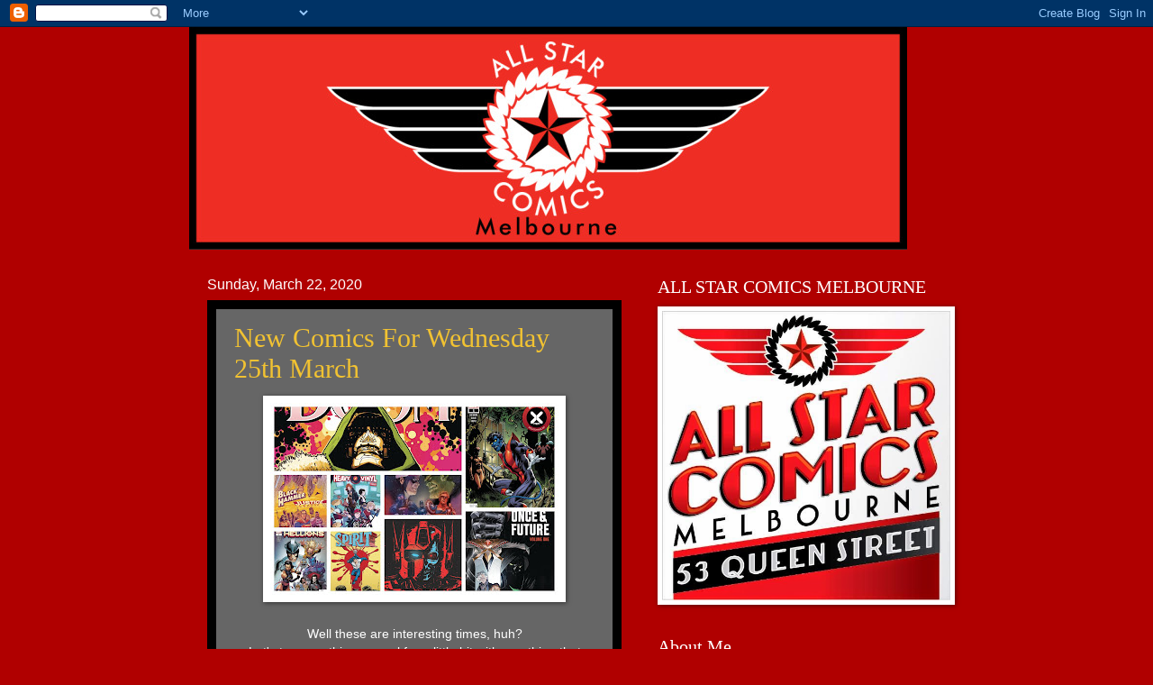

--- FILE ---
content_type: text/html; charset=UTF-8
request_url: https://ascmelbourne.blogspot.com/2020/03/
body_size: 43725
content:
<!DOCTYPE html>
<html class='v2' dir='ltr' lang='en'>
<head>
<link href='https://www.blogger.com/static/v1/widgets/335934321-css_bundle_v2.css' rel='stylesheet' type='text/css'/>
<meta content='width=1100' name='viewport'/>
<meta content='text/html; charset=UTF-8' http-equiv='Content-Type'/>
<meta content='blogger' name='generator'/>
<link href='https://ascmelbourne.blogspot.com/favicon.ico' rel='icon' type='image/x-icon'/>
<link href='http://ascmelbourne.blogspot.com/2020/03/' rel='canonical'/>
<link rel="alternate" type="application/atom+xml" title="All Star Comics Melbourne - Atom" href="https://ascmelbourne.blogspot.com/feeds/posts/default" />
<link rel="alternate" type="application/rss+xml" title="All Star Comics Melbourne - RSS" href="https://ascmelbourne.blogspot.com/feeds/posts/default?alt=rss" />
<link rel="service.post" type="application/atom+xml" title="All Star Comics Melbourne - Atom" href="https://www.blogger.com/feeds/5603229116371131763/posts/default" />
<!--Can't find substitution for tag [blog.ieCssRetrofitLinks]-->
<meta content='http://ascmelbourne.blogspot.com/2020/03/' property='og:url'/>
<meta content='All Star Comics Melbourne' property='og:title'/>
<meta content='' property='og:description'/>
<title>All Star Comics Melbourne: March 2020</title>
<style id='page-skin-1' type='text/css'><!--
/*
-----------------------------------------------
Blogger Template Style
Name:     Watermark
Designer: Josh Peterson
URL:      www.noaesthetic.com
----------------------------------------------- */
/* Variable definitions
====================
<Variable name="keycolor" description="Main Color" type="color" default="#c0a154"/>
<Group description="Page Text" selector="body">
<Variable name="body.font" description="Font" type="font"
default="normal normal 14px Arial, Tahoma, Helvetica, FreeSans, sans-serif"/>
<Variable name="body.text.color" description="Text Color" type="color" default="#333333"/>
</Group>
<Group description="Backgrounds" selector=".main-inner">
<Variable name="body.background.color" description="Outer Background" type="color" default="#c0a154"/>
<Variable name="footer.background.color" description="Footer Background" type="color" default="transparent"/>
</Group>
<Group description="Links" selector=".main-inner">
<Variable name="link.color" description="Link Color" type="color" default="#cc3300"/>
<Variable name="link.visited.color" description="Visited Color" type="color" default="#993322"/>
<Variable name="link.hover.color" description="Hover Color" type="color" default="#ff3300"/>
</Group>
<Group description="Blog Title" selector=".header h1">
<Variable name="header.font" description="Title Font" type="font"
default="normal normal 60px Georgia, Utopia, 'Palatino Linotype', Palatino, serif"/>
<Variable name="header.text.color" description="Title Color" type="color" default="#ffffff" />
</Group>
<Group description="Blog Description" selector=".header .description">
<Variable name="description.text.color" description="Description Color" type="color"
default="#997755" />
</Group>
<Group description="Tabs Text" selector=".tabs-inner .widget li a">
<Variable name="tabs.font" description="Font" type="font"
default="normal normal 20px Georgia, Utopia, 'Palatino Linotype', Palatino, serif"/>
<Variable name="tabs.text.color" description="Text Color" type="color" default="#f1c232"/>
<Variable name="tabs.selected.text.color" description="Selected Color" type="color" default="#000000"/>
</Group>
<Group description="Tabs Background" selector=".tabs-outer .PageList">
<Variable name="tabs.background.color" description="Background Color" type="color" default="transparent"/>
<Variable name="tabs.separator.color" description="Separator Color" type="color" default="#b00000"/>
</Group>
<Group description="Date Header" selector="h2.date-header">
<Variable name="date.font" description="Font" type="font"
default="normal normal 16px Arial, Tahoma, Helvetica, FreeSans, sans-serif"/>
<Variable name="date.text.color" description="Text Color" type="color" default="#997755"/>
</Group>
<Group description="Post" selector="h3.post-title, .comments h4">
<Variable name="post.title.font" description="Title Font" type="font"
default="normal normal 30px Georgia, Utopia, 'Palatino Linotype', Palatino, serif"/>
<Variable name="post.background.color" description="Background Color" type="color" default="transparent"/>
<Variable name="post.border.color" description="Border Color" type="color" default="#ccbb99" />
</Group>
<Group description="Post Footer" selector=".post-footer">
<Variable name="post.footer.text.color" description="Text Color" type="color" default="#997755"/>
</Group>
<Group description="Gadgets" selector="h2">
<Variable name="widget.title.font" description="Title Font" type="font"
default="normal normal 20px Georgia, Utopia, 'Palatino Linotype', Palatino, serif"/>
<Variable name="widget.title.text.color" description="Title Color" type="color" default="#000000"/>
<Variable name="widget.alternate.text.color" description="Alternate Color" type="color" default="#777777"/>
<Variable name="widget.border.size" description="widget Border Size" type="length" default="10px"/>
<Variable name="widget.border.style" description="Widget Border Style" type="string" default="solid"/>
</Group>
<Group description="Footer" selector=".footer-inner">
<Variable name="footer.text.color" description="Text Color" type="color" default="#ffffff"/>
<Variable name="footer.widget.title.text.color" description="Gadget Title Color" type="color" default="#ffffff"/>
</Group>
<Group description="Footer Links" selector=".footer-inner">
<Variable name="footer.link.color" description="Link Color" type="color" default="#f1c232"/>
<Variable name="footer.link.visited.color" description="Visited Color" type="color" default="#ffd966"/>
<Variable name="footer.link.hover.color" description="Hover Color" type="color" default="#ff3300"/>
</Group>
<Variable name="body.background" description="Body Background" type="background"
color="#b00000" default="$(color) url(http://www.blogblog.com/1kt/watermark/body_background_birds.png) repeat scroll top left"/>
<Variable name="body.background.overlay" description="Overlay Background" type="background" color="#b00000"
default="transparent url(http://www.blogblog.com/1kt/watermark/body_overlay_birds.png) no-repeat scroll top right"/>
<Variable name="body.background.overlay.height" description="Overlay Background Height" type="length" default="121px"/>
<Variable name="tabs.background.inner" description="Tabs Background Inner" type="url" default="none"/>
<Variable name="tabs.background.outer" description="Tabs Background Outer" type="url" default="none"/>
<Variable name="tabs.border.size" description="Tabs Border Size" type="length" default="0"/>
<Variable name="tabs.shadow.spread" description="Tabs Shadow Spread" type="length" default="0"/>
<Variable name="main.padding.top" description="Main Padding Top" type="length" default="30px"/>
<Variable name="main.cap.height" description="Main Cap Height" type="length" default="0"/>
<Variable name="main.cap.image" description="Main Cap Image" type="url" default="none"/>
<Variable name="main.cap.overlay" description="Main Cap Overlay" type="url" default="none"/>
<Variable name="main.background" description="Main Background" type="background"
default="transparent none no-repeat scroll top left"/>
<Variable name="post.background.url" description="Post Background URL" type="url"
default="url(http://www.blogblog.com/1kt/watermark/post_background_birds.png)"/>
<Variable name="post.border.size" description="Post Border Size" type="length" default="10px"/>
<Variable name="post.border.style" description="Post Border Style" type="string" default="solid"/>
<Variable name="post.shadow.spread" description="Post Shadow Spread" type="length" default="0"/>
<Variable name="footer.background" description="Footer Background" type="background"
color="#b00000" default="$(color) url(http://www.blogblog.com/1kt/watermark/body_background_navigator.png) repeat scroll top left"/>
<Variable name="startSide" description="Side where text starts in blog language" type="automatic" default="left"/>
<Variable name="endSide" description="Side where text ends in blog language" type="automatic" default="right"/>
*/
/* Use this with templates/1ktemplate-*.html */
/* Content
----------------------------------------------- */
body {
font: normal normal 14px Arial, Tahoma, Helvetica, FreeSans, sans-serif;
color: #ffffff;
background: #b00000 none no-repeat scroll center center;
}
html body .content-outer {
min-width: 0;
max-width: 100%;
width: 100%;
}
.content-outer {
font-size: 92%;
}
a:link {
text-decoration:none;
color: #f1c232;
}
a:visited {
text-decoration:none;
color: #ffd966;
}
a:hover {
text-decoration:underline;
color: #ff3300;
}
.body-fauxcolumns .cap-top {
margin-top: 30px;
background: #b00000 none no-repeat scroll center center;
height: 121px;
}
.content-inner {
padding: 0;
}
/* Header
----------------------------------------------- */
.header-inner .Header .titlewrapper,
.header-inner .Header .descriptionwrapper {
padding-left: 20px;
padding-right: 20px;
}
.Header h1 {
font: normal normal 60px Georgia, Utopia, 'Palatino Linotype', Palatino, serif;
color: #ffffff;
text-shadow: 2px 2px rgba(0, 0, 0, .1);
}
.Header h1 a {
color: #ffffff;
}
.Header .description {
font-size: 140%;
color: #ffffff;
}
/* Tabs
----------------------------------------------- */
.tabs-inner .section {
margin: 0 20px;
}
.tabs-inner .PageList, .tabs-inner .LinkList, .tabs-inner .Labels {
margin-left: -11px;
margin-right: -11px;
background-color: transparent;
border-top: 0 solid #ffffff;
border-bottom: 0 solid #ffffff;
-moz-box-shadow: 0 0 0 rgba(0, 0, 0, .3);
-webkit-box-shadow: 0 0 0 rgba(0, 0, 0, .3);
-goog-ms-box-shadow: 0 0 0 rgba(0, 0, 0, .3);
box-shadow: 0 0 0 rgba(0, 0, 0, .3);
}
.tabs-inner .PageList .widget-content,
.tabs-inner .LinkList .widget-content,
.tabs-inner .Labels .widget-content {
margin: -3px -11px;
background: transparent none  no-repeat scroll right;
}
.tabs-inner .widget ul {
padding: 2px 25px;
max-height: 34px;
background: transparent none no-repeat scroll left;
}
.tabs-inner .widget li {
border: none;
}
.tabs-inner .widget li a {
display: inline-block;
padding: .25em 1em;
font: normal normal 20px Georgia, Utopia, 'Palatino Linotype', Palatino, serif;
color: #ffffff;
border-right: 1px solid #b00000;
}
.tabs-inner .widget li:first-child a {
border-left: 1px solid #b00000;
}
.tabs-inner .widget li.selected a, .tabs-inner .widget li a:hover {
color: #000000;
}
/* Headings
----------------------------------------------- */
h2 {
font: normal normal 20px Georgia, Utopia, 'Palatino Linotype', Palatino, serif;
color: #ffffff;
margin: 0 0 .5em;
}
h2.date-header {
font: normal normal 16px Arial, Tahoma, Helvetica, FreeSans, sans-serif;
color: #ffffff;
}
/* Main
----------------------------------------------- */
.main-inner .column-center-inner,
.main-inner .column-left-inner,
.main-inner .column-right-inner {
padding: 0 5px;
}
.main-outer {
margin-top: 0;
background: transparent none no-repeat scroll top left;
}
.main-inner {
padding-top: 30px;
}
.main-cap-top {
position: relative;
}
.main-cap-top .cap-right {
position: absolute;
height: 0;
width: 100%;
bottom: 0;
background: transparent none repeat-x scroll bottom center;
}
.main-cap-top .cap-left {
position: absolute;
height: 245px;
width: 280px;
right: 0;
bottom: 0;
background: transparent none no-repeat scroll bottom left;
}
/* Posts
----------------------------------------------- */
.post-outer {
padding: 15px 20px;
margin: 0 0 25px;
background: #000000 url(//www.blogblog.com/1kt/watermark/post_background_birds.png) repeat scroll top left;
_background-image: none;
border: solid 10px #000000;
-moz-box-shadow: 0 0 0 rgba(0, 0, 0, .1);
-webkit-box-shadow: 0 0 0 rgba(0, 0, 0, .1);
-goog-ms-box-shadow: 0 0 0 rgba(0, 0, 0, .1);
box-shadow: 0 0 0 rgba(0, 0, 0, .1);
}
h3.post-title {
font: normal normal 30px Georgia, Utopia, 'Palatino Linotype', Palatino, serif;
margin: 0;
}
.comments h4 {
font: normal normal 30px Georgia, Utopia, 'Palatino Linotype', Palatino, serif;
margin: 1em 0 0;
}
.post-body {
font-size: 105%;
line-height: 1.5;
position: relative;
}
.post-header {
margin: 0 0 1em;
color: #990000;
}
.post-footer {
margin: 10px 0 0;
padding: 10px 0 0;
color: #990000;
border-top: dashed 1px #777777;
}
#blog-pager {
font-size: 140%
}
#comments .comment-author {
padding-top: 1.5em;
border-top: dashed 1px #777777;
background-position: 0 1.5em;
}
#comments .comment-author:first-child {
padding-top: 0;
border-top: none;
}
.avatar-image-container {
margin: .2em 0 0;
}
/* Widgets
----------------------------------------------- */
.widget ul, .widget #ArchiveList ul.flat {
padding: 0;
list-style: none;
}
.widget ul li, .widget #ArchiveList ul.flat li {
padding: .35em 0;
text-indent: 0;
border-top: dashed 1px #777777;
}
.widget ul li:first-child, .widget #ArchiveList ul.flat li:first-child {
border-top: none;
}
.widget .post-body ul {
list-style: disc;
}
.widget .post-body ul li {
border: none;
}
.widget .zippy {
color: #777777;
}
.post-body img, .post-body .tr-caption-container, .Profile img, .Image img,
.BlogList .item-thumbnail img {
padding: 5px;
background: #fff;
-moz-box-shadow: 1px 1px 5px rgba(0, 0, 0, .5);
-webkit-box-shadow: 1px 1px 5px rgba(0, 0, 0, .5);
-goog-ms-box-shadow: 1px 1px 5px rgba(0, 0, 0, .5);
box-shadow: 1px 1px 5px rgba(0, 0, 0, .5);
}
.post-body img, .post-body .tr-caption-container {
padding: 8px;
}
.post-body .tr-caption-container {
color: #333333;
}
.post-body .tr-caption-container img {
padding: 0;
background: transparent;
border: none;
-moz-box-shadow: 0 0 0 rgba(0, 0, 0, .1);
-webkit-box-shadow: 0 0 0 rgba(0, 0, 0, .1);
-goog-ms-box-shadow: 0 0 0 rgba(0, 0, 0, .1);
box-shadow: 0 0 0 rgba(0, 0, 0, .1);
}
/* Footer
----------------------------------------------- */
.footer-outer {
color:#ccbb99;
background: #b00000 url(//www.blogblog.com/1kt/watermark/body_background_navigator.png) repeat scroll top left;
}
.footer-outer a {
color: #ff7755;
}
.footer-outer a:visited {
color: #dd5533;
}
.footer-outer a:hover {
color: #ff9977;
}
.footer-outer .widget h2 {
color: #eeddbb;
}

--></style>
<style id='template-skin-1' type='text/css'><!--
body {
min-width: 860px;
}
.content-outer, .content-fauxcolumn-outer, .region-inner {
min-width: 860px;
max-width: 860px;
_width: 860px;
}
.main-inner .columns {
padding-left: 0px;
padding-right: 360px;
}
.main-inner .fauxcolumn-center-outer {
left: 0px;
right: 360px;
/* IE6 does not respect left and right together */
_width: expression(this.parentNode.offsetWidth -
parseInt("0px") -
parseInt("360px") + 'px');
}
.main-inner .fauxcolumn-left-outer {
width: 0px;
}
.main-inner .fauxcolumn-right-outer {
width: 360px;
}
.main-inner .column-left-outer {
width: 0px;
right: 100%;
margin-left: -0px;
}
.main-inner .column-right-outer {
width: 360px;
margin-right: -360px;
}
#layout {
min-width: 0;
}
#layout .content-outer {
min-width: 0;
width: 800px;
}
#layout .region-inner {
min-width: 0;
width: auto;
}
body#layout div.add_widget {
padding: 8px;
}
body#layout div.add_widget a {
margin-left: 32px;
}
--></style>
<link href='https://www.blogger.com/dyn-css/authorization.css?targetBlogID=5603229116371131763&amp;zx=1da6bc64-dd6e-42b9-a5c0-09e545a2847f' media='none' onload='if(media!=&#39;all&#39;)media=&#39;all&#39;' rel='stylesheet'/><noscript><link href='https://www.blogger.com/dyn-css/authorization.css?targetBlogID=5603229116371131763&amp;zx=1da6bc64-dd6e-42b9-a5c0-09e545a2847f' rel='stylesheet'/></noscript>
<meta name='google-adsense-platform-account' content='ca-host-pub-1556223355139109'/>
<meta name='google-adsense-platform-domain' content='blogspot.com'/>

</head>
<body class='loading'>
<div class='navbar section' id='navbar' name='Navbar'><div class='widget Navbar' data-version='1' id='Navbar1'><script type="text/javascript">
    function setAttributeOnload(object, attribute, val) {
      if(window.addEventListener) {
        window.addEventListener('load',
          function(){ object[attribute] = val; }, false);
      } else {
        window.attachEvent('onload', function(){ object[attribute] = val; });
      }
    }
  </script>
<div id="navbar-iframe-container"></div>
<script type="text/javascript" src="https://apis.google.com/js/platform.js"></script>
<script type="text/javascript">
      gapi.load("gapi.iframes:gapi.iframes.style.bubble", function() {
        if (gapi.iframes && gapi.iframes.getContext) {
          gapi.iframes.getContext().openChild({
              url: 'https://www.blogger.com/navbar/5603229116371131763?origin\x3dhttps://ascmelbourne.blogspot.com',
              where: document.getElementById("navbar-iframe-container"),
              id: "navbar-iframe"
          });
        }
      });
    </script><script type="text/javascript">
(function() {
var script = document.createElement('script');
script.type = 'text/javascript';
script.src = '//pagead2.googlesyndication.com/pagead/js/google_top_exp.js';
var head = document.getElementsByTagName('head')[0];
if (head) {
head.appendChild(script);
}})();
</script>
</div></div>
<div class='body-fauxcolumns'>
<div class='fauxcolumn-outer body-fauxcolumn-outer'>
<div class='cap-top'>
<div class='cap-left'></div>
<div class='cap-right'></div>
</div>
<div class='fauxborder-left'>
<div class='fauxborder-right'></div>
<div class='fauxcolumn-inner'>
</div>
</div>
<div class='cap-bottom'>
<div class='cap-left'></div>
<div class='cap-right'></div>
</div>
</div>
</div>
<div class='content'>
<div class='content-fauxcolumns'>
<div class='fauxcolumn-outer content-fauxcolumn-outer'>
<div class='cap-top'>
<div class='cap-left'></div>
<div class='cap-right'></div>
</div>
<div class='fauxborder-left'>
<div class='fauxborder-right'></div>
<div class='fauxcolumn-inner'>
</div>
</div>
<div class='cap-bottom'>
<div class='cap-left'></div>
<div class='cap-right'></div>
</div>
</div>
</div>
<div class='content-outer'>
<div class='content-cap-top cap-top'>
<div class='cap-left'></div>
<div class='cap-right'></div>
</div>
<div class='fauxborder-left content-fauxborder-left'>
<div class='fauxborder-right content-fauxborder-right'></div>
<div class='content-inner'>
<header>
<div class='header-outer'>
<div class='header-cap-top cap-top'>
<div class='cap-left'></div>
<div class='cap-right'></div>
</div>
<div class='fauxborder-left header-fauxborder-left'>
<div class='fauxborder-right header-fauxborder-right'></div>
<div class='region-inner header-inner'>
<div class='header section' id='header' name='Header'><div class='widget Header' data-version='1' id='Header1'>
<div id='header-inner'>
<a href='https://ascmelbourne.blogspot.com/' style='display: block'>
<img alt='All Star Comics Melbourne' height='247px; ' id='Header1_headerimg' src='https://blogger.googleusercontent.com/img/b/R29vZ2xl/AVvXsEjqIS79HXdZxnPWOY9bKjyfrdSEGz6lJ5VCKJ6jJ0eNKHBUTp5NpuZlyNVqSlaXnXLfkt6rgQCgiCH72oDxrdDgs1OXYH6P7HlWfKXYR8ajYgekadA0v5HwvlobSmeBXValEM00e5cE29Y/s1600/all_star_logo_redsmaller.jpg' style='display: block' width='797px; '/>
</a>
</div>
</div></div>
</div>
</div>
<div class='header-cap-bottom cap-bottom'>
<div class='cap-left'></div>
<div class='cap-right'></div>
</div>
</div>
</header>
<div class='tabs-outer'>
<div class='tabs-cap-top cap-top'>
<div class='cap-left'></div>
<div class='cap-right'></div>
</div>
<div class='fauxborder-left tabs-fauxborder-left'>
<div class='fauxborder-right tabs-fauxborder-right'></div>
<div class='region-inner tabs-inner'>
<div class='tabs no-items section' id='crosscol' name='Cross-Column'></div>
<div class='tabs no-items section' id='crosscol-overflow' name='Cross-Column 2'></div>
</div>
</div>
<div class='tabs-cap-bottom cap-bottom'>
<div class='cap-left'></div>
<div class='cap-right'></div>
</div>
</div>
<div class='main-outer'>
<div class='main-cap-top cap-top'>
<div class='cap-left'></div>
<div class='cap-right'></div>
</div>
<div class='fauxborder-left main-fauxborder-left'>
<div class='fauxborder-right main-fauxborder-right'></div>
<div class='region-inner main-inner'>
<div class='columns fauxcolumns'>
<div class='fauxcolumn-outer fauxcolumn-center-outer'>
<div class='cap-top'>
<div class='cap-left'></div>
<div class='cap-right'></div>
</div>
<div class='fauxborder-left'>
<div class='fauxborder-right'></div>
<div class='fauxcolumn-inner'>
</div>
</div>
<div class='cap-bottom'>
<div class='cap-left'></div>
<div class='cap-right'></div>
</div>
</div>
<div class='fauxcolumn-outer fauxcolumn-left-outer'>
<div class='cap-top'>
<div class='cap-left'></div>
<div class='cap-right'></div>
</div>
<div class='fauxborder-left'>
<div class='fauxborder-right'></div>
<div class='fauxcolumn-inner'>
</div>
</div>
<div class='cap-bottom'>
<div class='cap-left'></div>
<div class='cap-right'></div>
</div>
</div>
<div class='fauxcolumn-outer fauxcolumn-right-outer'>
<div class='cap-top'>
<div class='cap-left'></div>
<div class='cap-right'></div>
</div>
<div class='fauxborder-left'>
<div class='fauxborder-right'></div>
<div class='fauxcolumn-inner'>
</div>
</div>
<div class='cap-bottom'>
<div class='cap-left'></div>
<div class='cap-right'></div>
</div>
</div>
<!-- corrects IE6 width calculation -->
<div class='columns-inner'>
<div class='column-center-outer'>
<div class='column-center-inner'>
<div class='main section' id='main' name='Main'><div class='widget Blog' data-version='1' id='Blog1'>
<div class='blog-posts hfeed'>

          <div class="date-outer">
        
<h2 class='date-header'><span>Sunday, March 22, 2020</span></h2>

          <div class="date-posts">
        
<div class='post-outer'>
<div class='post hentry'>
<a name='9063896017561785372'></a>
<h3 class='post-title entry-title'>
<a href='https://ascmelbourne.blogspot.com/2020/03/new-comics-for-wednesday-25th-march.html'>New Comics For Wednesday 25th March</a>
</h3>
<div class='post-header'>
<div class='post-header-line-1'></div>
</div>
<div class='post-body entry-content'>
<div style="text-align: center;">
</div>
<div class="MsoNoSpacing">
<div class="separator" style="clear: both; text-align: center;">
<a href="https://blogger.googleusercontent.com/img/b/R29vZ2xl/AVvXsEiLGho-kZY0sWY9T1GyBUvfe0ngnPq8B6ZA2NbuuRSeZIgVgDqY97ThY0Y7am9w_dowXg61ZJhdM5Ry8AxRw5WK9dzayMWBqGtdcPek8_VqV3uWpdo5EppVE-TVeelV89ZNBVFGPDhCckY/s1600/BeFunky-collage+%25286%2529.jpg" imageanchor="1" style="margin-left: 1em; margin-right: 1em;"><img border="0" data-original-height="1067" data-original-width="1600" height="213" src="https://blogger.googleusercontent.com/img/b/R29vZ2xl/AVvXsEiLGho-kZY0sWY9T1GyBUvfe0ngnPq8B6ZA2NbuuRSeZIgVgDqY97ThY0Y7am9w_dowXg61ZJhdM5Ry8AxRw5WK9dzayMWBqGtdcPek8_VqV3uWpdo5EppVE-TVeelV89ZNBVFGPDhCckY/s320/BeFunky-collage+%25286%2529.jpg" width="320" /></a></div>
<div class="separator" style="clear: both; text-align: center;">
<br /></div>
<div style="text-align: center;">
Well these are interesting times, huh?<br />Let's try something normal for a little bit with one thing that never changes, the best damn new comics review list around!&nbsp;</div>
</div>
<div class="MsoNoSpacing">
<br /></div>
<div class="MsoNoSpacing">
<div style="text-align: center;">
On this week's stop in the tour of the Marvel Universe's heroic history, we go back to the Human Torch's ten year high school reunion in&nbsp;<a href="https://www.previewsworld.com/Catalog/JAN200873">FANTASTIC FOUR MARVELS SNAPSHOT #1</a>, from Evan Dorkin, Sarah Dyer and Benjamin Dewey. In this throwback to the solo Human Torch stories of the Silver Age, see what happens when Johnny Storm returns home for the first time in a long time, through the eyes of his old flame, Doris Evans, and reporter Marcia Hardesty. From ex-supervillains and strange souvenirs to a weenie roast on the beach and the lovable Inhuman Lockjaw, this story has it all.<br />
<br />
<o:p></o:p></div>
</div>
<div class="MsoNoSpacing">
<div style="text-align: center;">
In this next issue of Giant-Size X-Men, the artistic styling of Alan Davis and the amazing Nightcrawler receive the spotlight in&nbsp;<a href="https://www.previewsworld.com/Catalog/JAN200838">GIANT SIZE X-MEN #1 NIGHTCRAWLER</a>, written by Jonathan Hickman. When the X-Men lose contact with the Greymalkin Habitat, it's up to Nightcrawler to lead a team to find out why the habitat has gone dark.<o:p></o:p><br />
<br /></div>
</div>
<div class="MsoNoSpacing">
<div style="text-align: center;">
When Professor X and Magneto created Krakoa, it was to be a home to all mutants, the good... and the bad. For a while, it was unknown what should be done with the worst of the worst, but it seems Mr. Sinister has the answer. He's decided to take his own selection of them, including Scalphunter, Wild Child, Empath, Nanny, Orphanmaker, Psyclocke and even Havok, and mold them into his own team, the Hellions. Find out whether this experiment is a failure or a success in&nbsp;<a href="https://www.previewsworld.com/Catalog/JAN200820">HELLIONS #1 DX</a>, from Zeb Wells and Stephen Segovia.<br />
<br /></div>
</div>
<div class="MsoNoSpacing">
<div style="text-align: center;">
After fantastic facsimiles of Incredible Hulk #180 and #181, Marvel completes the story line spread across these issues with&nbsp;<a href="https://www.previewsworld.com/Catalog/JAN200836">INCREDIBLE HULK #182 FACSIMILE EDITION</a>, from Len Wein and Herb Trimpe. Wolverine has failed to stop the Hulk in a three way battle with the Wendigo, and Wolvie's bosses have decided to step in and clean up his mess, which only leads to an even bigger mess, courtesy of the dastardly duo of Hammer and Anvil. Don't miss out on this thrilling conclusion or the original ads from the 70s reprinted inside.<br />
<br /></div>
</div>
<div class="MsoNoSpacing">
<div style="text-align: center;">
The march towards Marvel's spring (that's autumn for us) event, Empyre, begins with&nbsp;<a href="https://www.previewsworld.com/Catalog/JAN200855">ROAD TO EMPYRE KREE SKRULL WAR #1</a>, from Robbie Thompson, Mattia De Iulis and Javier Rodriguez. As conflict begins to renew itself and ramp up between the Skrulls and the Kree, the Warner family, in actuality an outcast family of Skrulls, must figure out what this will mean for the future of their race. Get caught up on the millenia long feud between these two alien races in this one issue, and be prepared for Empyre.</div>
</div>
<div class="MsoNoSpacing">
<div style="text-align: center;">
<br /></div>
</div>
<div class="MsoNoSpacing">
<div style="text-align: center;">
In the latest Transformers comic book crossover, the future of the Earth is doomed to be dominated by a force of robots, but which ones: the Decepticons or the T-800s? Find out which race of robots will be the chief threat in&nbsp;<a href="https://www.previewsworld.com/Catalog/JAN200696">TRANSFORMERS VS TERMINATOR #1</a>, from David Mariotte, Alex Milne and more. Or can the Autobots defeat both and ensure the continued safety of the human race?<br />
<br /></div>
</div>
<div class="MsoNoSpacing">
<div style="text-align: center;">
The inspiration meets the inspired in Jeff Lemire and Michael Walsh's&nbsp;<a href="https://www.previewsworld.com/Catalog/NOV190199">BLACK HAMMER JUSTICE LEAGUE HAMMER OF JUSTICE HC</a>, which sees the heroes of Lemire's Black Hammer Universe meet the World's Greatest Superheroes of DC Comics, the Justice League. When an unusual man arrives at both the Black Hammer Farm and the city of Metropolis simultaneously, both parallel worlds are under threat from the might of the evil Starro, the Conqueror. It's going to take the combined might of the Black Hammer and Justice League teams to save both their worlds.<br />
<br /></div>
</div>
<div class="MsoNoSpacing">
<div style="text-align: center;">
Doctor Victor von Doom is a man who is used to unlimited resources of power, wealth and influence, so how does he fare when all of these things are stripped away from him? That's just what Christopher Cantwell and Salvador Larroca are exploring in&nbsp;<a href="https://www.previewsworld.com/Catalog/JAN201058">DOCTOR DOOM TP VOL 01 POTTERSVILLE</a>, after an act of terrorism that costs many lives leaves Doom the prime suspect, and for once, he is actually innocent of the crime. Will the evil doctor manage to clear his name, or has his time finally run out?<br />
<br /></div>
</div>
<div class="MsoNoSpacing">
<div style="text-align: center;">
After having it too good for too long, Brian Michael Bendis and Alex Maleev cranks up the heat and wipes out the intelligence services of the DC Universe in the espionage thriller that is&nbsp;<a href="https://www.previewsworld.com/Catalog/DEC190569">EVENT LEVIATHAN HC</a>. With the secret services all across the globe left in ruins, its up to Lois Lane to lead some of the world's greatest detectives, including Batman, the Question, Green Arrow, Plastic Man and Manhunter, in a mission to discover who is behind this nefarious organisation; who is Leviathan?<br />
<br /></div>
</div>
<div class="MsoNoSpacing">
<div style="text-align: center;">
Carly Usdin and Nina Vakeuva return to bring you the next volume in their story all about cool teen girl vigilantes and rock bands with&nbsp;<a href="https://www.previewsworld.com/Catalog/NOV191232">HEAVY VINYL TP VOL 02 Y2K-O</a>. Chris is still living the teenage dream, working at a record store, fighting for justice in a vigilante group and rocking the crowds with her music in an all-girl band. But it's 1999, and with the year 2000 looming, the people are panicked by the supposedly impending doom that will be caused by Y2K. With this in mind, a shadowy corporation plans to use this fear to wipe out digital music once and for all, and its up to Chris and her band to stop them, while also competing for glory in the Battle of the Bands.<br />
<br /></div>
</div>
<div class="MsoNoSpacing">
<div style="text-align: center;">
The X-Men are the present heroes of mutantkind, but the future of mutants will lie in the hands of a team of the freshest mutants in Krakoa, the New Mutants. A mix of classic members, such as Sunspot, Wolfsbane, Mirage, Karma, Magik and Cypher, and new members, including Chamber and Mondo, unite in the pages of&nbsp;<a href="https://www.previewsworld.com/Catalog/FEB201054">NEW MUTANTS BY HICKMAN TP VOL 01</a>, from Jonathan Hickman, Ed Brisson and Rod Reis, and they'll need each other to find an old friend, Cannonball.<o:p></o:p><br />
<br /></div>
</div>
<div class="MsoNoSpacing">
<div style="text-align: center;">
Keiron Gillen and Dan Mora's story of urban fantasy mixed with a bit of Arthurian legend arrives in trade paperback format with&nbsp;<a href="https://www.previewsworld.com/Catalog/DEC191235">ONCE &amp; FUTURE TP VOL 01</a>. A group of Nationalists have decided to cleanse their country by reviving a villain from the times of King Arthur, but even they can't control this ancient evil. Ex-monster hunter Bridgette McGuire used to take out monsters like these for breakfast, but now in her later years, she's decided to at last pass her mantle over to her grandson, Duncan, a museum curator with no idea that monsters exist. To stave off this terror, Duncan has one hell of a learning curve before him.<br />
<br /></div>
</div>
<div class="MsoNoSpacing">
<div style="text-align: center;">
One of the most evil forces in the TMNT universe, the Shredder, may have finally met his match and lost his life for it against the Turtles, but that isn't going to keep Oroku Saki down. Trapped in the depths of hell, Saki will fight his way through hordes of demons and other supernatural foes in&nbsp;<a href="https://www.previewsworld.com/Catalog/JUN190688">TMNT SHREDDER IN HELL TP<o:p></o:p></a>&nbsp;from Mateus Santolouco, for a chance to survive and to learn the truth about his very soul.<br />
<br />
<div class="MsoNoSpacing">
<br /></div>
<div class="MsoNoSpacing">
Mathias Lincoln once had ambition to be a judge, but now he's happy as a courier for Mega City One's elite citizens. But that comfortable lifestyle might come to an end after he accidentally uncovers a conspiracy that stretches from the ruling powers of the Mega City to the Cursed Earth in&nbsp;<a href="https://www.previewsworld.com/Catalog/JAN200752">JUDGE DREDD FALSE WITNESS #1</a>, from Brandon Easton and Kei Zama. Now Judge Dredd and his team are after Mathias, but will Dredd be able to learn the truth before he arrests or executes a potentially innocent man?<br />
<br /></div>
<div class="MsoNoSpacing">
The next era of all ages Avengers adventures begins with&nbsp;<a href="https://www.previewsworld.com/Catalog/DEC190701">MARVEL ACTION AVENGERS (2020) #1</a>, from Katie Cook and Butch K. Mapa. In this fun-filled return, be ready for the comedic misadventures that await when the Mighty Thor goes antiquing with the most unlikely of superhero partners, Ant-Man. How does this uncertain trip into stores filled with antiquities play into the ongoing schemes of the God of Mischief, Loki?<br />
<br /></div>
<div class="MsoNoSpacing">
When you take a human warrior from the 5th century and fling him into the future and bond him with a sentient alien armor, you get the exciting new series of&nbsp;<a href="https://www.previewsworld.com/Catalog/JAN202056">X-O MANOWAR (2020) #1</a>, from Dennis Hallum and Emilio Laiso. Aric of Dacia combines with the armor called Shanhara to become the X-O Manowar, and the two are needed together more than ever before to face a new threat.<br />
<br /></div>
<div class="MsoNoSpacing">
Following the fall of Anthropocene, the surviving human population retreated underground and built a biological utopia. But when teenaged bioengineering prodigy, Tenn Gavrilo, proposes a solution to regrow the natural environment on the planet, society will be thrown into chaos in&nbsp;<a href="https://www.previewsworld.com/Catalog/JAN202082">NO ONES ROSE #1</a>, from Emily Horn, Zac Thompson and Alberto Jiminez-Albuquerque. Can humanity continue to enjoy their green paradise, or will their utopia be torn down around them in the ensuing chaos?<br />
<br /></div>
<div class="MsoNoSpacing">
Look, up in the sky! It's a bird, it's a plane, it's... actually a bird? That's right, everyone, Ducktropolis' arrogant superhero is trying to save the day in&nbsp;<a href="https://www.previewsworld.com/Catalog/JAN201515">SUPER DUCK #1 (OF 4)</a>, from Frank Tieri, Ian Flynn and Ryan Jampole. But after three years of routinely foiling the schemes of billionaire Dapper Duck, Super Duck has fallen on hard times, and scraping together a living through comic convention. However, his luck may finally be changing after a rival of Dapper Duck's employs him as a bodyguard. What could possibly go wrong?<br />
<br /></div>
<div class="MsoNoSpacing">
With an unstoppable killer hot on her trail, Izzy Tyburn has accepted that the world doesn't want her in it. But, in return, Izzy isn't going to leave anything of herself for the world in&nbsp;<a href="https://www.previewsworld.com/Catalog/JAN200182">COFFIN BOUND TP VOL 01</a>, from Dan Watters and Dani. Retreading the tracks of her life, Izzy is replacing her previous presence with nothing but burned rubber, ash and the sun-scorched bones of anyone who tries to stop her. If you missed out on this one in the singles, now check out the 4-issue series complete in this trade paperback edition.<br />
<br /></div>
<div class="MsoNoSpacing">
The teen murder mystery genre take a much darker turn in&nbsp;<a href="https://www.previewsworld.com/Catalog/JAN201975">DEAD END KIDS TP</a>, from Frank Gogol and Nenad Cvitcanin. Four friends, Ben, Murphy, Tank and Amanda, don't have a lot going for them in life, but they at least have each other. Or at least, had each other. After Ben is murdered, it's up to his three remaining friends to figure out who the cold-blooded killer is, and also stay out of his cross-hairs.<br />
<br /></div>
<div class="MsoNoSpacing">
<o:p></o:p></div>
<div class="MsoNoSpacing">
While a lot of medical issues tend to be serious in nature, Nick Seluk presents to the reader with a love of medical comedies, such as Scrubs,&nbsp;<a href="https://www.previewsworld.com/Catalog/JAN201510">HOW I BROKE UP WITH MY COLON GN</a>. Within are 24 strange, mysterious and hilarious medical cases, involving illnesses, freakish injuries and things being found in X-Rays of the toe. Amongst all these funny events, you might also learn a few new facts about the body along the way.<br />
<br /></div>
<div class="MsoNoSpacing">
Widely acknowledged as one of the most important creative forces of the 20th century, Will Eisner and his timeless masked detective, the Spirit, are celebrated in&nbsp;<a href="https://www.previewsworld.com/Catalog/DEC191591">SPIRIT 80TH ANNIV CELEBRATION TP VOL 01<o:p></o:p></a>. Within this volume are ten of the very best Spirit comics from Will Eisner, five of which feature new colouring from the Eisner award-winning Laura Martin. Find out what made Will Eisner so amazing they named a series of comic book industry awards after&nbsp;<br /><br />March is over and life is almost like something out of a comic book with what's been going on. But if you're after fun ways to pass these times of self-isolation and social distancing, find all the latest books coming out with a copy of&nbsp;<a href="https://www.previewsworld.com/Catalog/FEB200001">PREVIEWS #379 APRIL 2020</a>. Filled with all the latest new comics, trades, hardcovers, manga and more, these strange times will pass in no time at all. If you're unable to secure a copy, and you can't make it into the store, then keep an eye or two out on social media for our April Previews album, which will feature the best of the best from this round of Previews.</div>
<div class="MsoNoSpacing">
<br />
If there is something extra you are after make sure to get your requests to us before 5pm Monday to give us the best chance to secure you what you are after.<br />Also if we haven't been in contact with you already about setting up your Mail Order account just reach out to us.<br />
<o:p></o:p><br />
So until we see you next, stay healthy, live life and read comics!</div>
</div>
</div>
<div class="MsoNoSpacing">
<br />
<div class="MsoNoSpacing">
<br /></div>
<div style="text-align: center;">
<div class="MsoNoSpacing">
<b>MARVEL</b><o:p></o:p></div>
<div class="MsoNoSpacing">
2020 FORCE WORKS #2 (OF 3)<o:p></o:p></div>
<div class="MsoNoSpacing">
AMAZING SPIDER-MAN #42<o:p></o:p></div>
<div class="MsoNoSpacing">
BLACK PANTHER #22<o:p></o:p></div>
<div class="MsoNoSpacing">
FALCON &amp; WINTER SOLDIER #2 (OF 5)<o:p></o:p></div>
<div class="MsoNoSpacing">
FANTASTIC FOUR MARVELS SNAPSHOT #1<o:p></o:p></div>
<div class="MsoNoSpacing">
GIANT SIZE X-MEN #1 NIGHTCRAWLER<o:p></o:p></div>
<div class="MsoNoSpacing">
HELLIONS #1 DX<o:p></o:p></div>
<div class="MsoNoSpacing">
IMMORTAL HULK #33<o:p></o:p></div>
<div class="MsoNoSpacing">
INCREDIBLE HULK #182 FACSIMILE EDITION<o:p></o:p></div>
<div class="MsoNoSpacing">
JESSICA JONES BLIND SPOT #6 (OF 6)&nbsp;<o:p></o:p><strong style="text-align: start;">(PRE-ORDER ONLY. ASK ABOUT REORDER)</strong></div>
<div class="MsoNoSpacing">
MARVELS AVENGERS BLACK WIDOW #1<o:p></o:p></div>
<div class="MsoNoSpacing">
PUNISHER SOVIET #6 (OF 6) (MR)<o:p></o:p></div>
<div class="MsoNoSpacing">
RAVENCROFT #3 (OF 5)<o:p></o:p></div>
<div class="MsoNoSpacing">
REVENGE OF COSMIC GHOST RIDER #4 (OF 5)<o:p></o:p></div>
<div class="MsoNoSpacing">
ROAD TO EMPYRE KREE SKRULL WAR #1<o:p></o:p></div>
<div class="MsoNoSpacing">
SCREAM CURSE OF CARNAGE #5<o:p></o:p></div>
<div class="MsoNoSpacing">
STAR #3 (OF 5)<o:p></o:p></div>
<div class="MsoNoSpacing">
STAR WARS #4<o:p></o:p></div>
<div class="MsoNoSpacing">
STAR WARS BOUNTY HUNTERS #2<o:p></o:p></div>
<div class="MsoNoSpacing">
TAROT #4 (OF 4)<o:p></o:p></div>
<div class="MsoNoSpacing">
TRUE BELIEVERS EMPYRE LYJA #1&nbsp;<o:p></o:p><strong style="text-align: start;">(PRE-ORDER ONLY. ASK ABOUT REORDER)</strong></div>
<div class="MsoNoSpacing">
TRUE BELIEVERS EMPYRE SHE-HULK #1<o:p></o:p></div>
<div class="MsoNoSpacing">
TRUE BELIEVERS EMPYRE VISION #1&nbsp;<o:p></o:p><strong style="text-align: start;">(PRE-ORDER ONLY. ASK ABOUT REORDER)</strong></div>
<div class="MsoNoSpacing">
WOLVERINE #2 DX<o:p></o:p></div>
<div class="MsoNoSpacing">
X-MEN #9 DX<o:p></o:p></div>
<div class="MsoNoSpacing">
X-MEN FANTASTIC FOUR #3 (OF 4)<o:p></o:p></div>
<div class="MsoNoSpacing">
<br /></div>
<div class="MsoNoSpacing">
<b>DC COMICS<o:p></o:p></b></div>
<div class="MsoNoSpacing">
ACTION COMICS #1021<o:p></o:p></div>
<div class="MsoNoSpacing">
AMETHYST #2 (OF 6)<o:p></o:p></div>
<div class="MsoNoSpacing">
BASKETFUL OF HEADS #6 (OF 7) (MR)<o:p></o:p></div>
<div class="MsoNoSpacing">
BATGIRL #45<o:p></o:p></div>
<div class="MsoNoSpacing">
BATMAN #90 2ND PTG<o:p></o:p></div>
<div class="MsoNoSpacing">
BATMAN BEYOND #42<o:p></o:p></div>
<div class="MsoNoSpacing">
BATMAN CURSE OF THE WHITE KNIGHT #8 (OF 8)<o:p></o:p></div>
<div class="MsoNoSpacing">
BATMAN SUPERMAN #8<o:p></o:p></div>
<div class="MsoNoSpacing">
BOOKS OF MAGIC #18 (MR)<o:p></o:p></div>
<div class="MsoNoSpacing">
DETECTIVE COMICS #1021&nbsp;<o:p></o:p></div>
<div class="MsoNoSpacing">
DOLLAR COMICS JUSTICE LEAGUE #1 2011&nbsp;<o:p></o:p><strong style="text-align: start;">(PRE-ORDER ONLY. ASK ABOUT REORDER)</strong></div>
<div class="MsoNoSpacing">
DOLLAR COMICS JUSTICE LEAGUE OF AMERICA #1 2006&nbsp;<o:p></o:p><strong style="text-align: start;">(PRE-ORDER ONLY. ASK ABOUT REORDER)</strong></div>
<div class="MsoNoSpacing">
FAR SECTOR #5 (OF 12) (MR)<o:p></o:p></div>
<div class="MsoNoSpacing">
FLASH #752<o:p></o:p></div>
<div class="MsoNoSpacing">
FROM BEYOND THE UNKNOWN GIANT #1<o:p></o:p></div>
<div class="MsoNoSpacing">
JOHN CONSTANTINE HELLBLAZER #5 (MR)<o:p></o:p></div>
<div class="MsoNoSpacing">
JUSTICE LEAGUE DARK #21<o:p></o:p></div>
<div class="MsoNoSpacing">
LAST GOD #6 (MR)<o:p></o:p></div>
<div class="MsoNoSpacing">
LEGION OF SUPER HEROES #5<o:p></o:p></div>
<div class="MsoNoSpacing">
RED HOOD OUTLAW #44<o:p></o:p></div>
<div class="MsoNoSpacing">
SUICIDE SQUAD #4<o:p></o:p></div>
<div class="MsoNoSpacing">
SUPERGIRL #40<o:p></o:p></div>
<div class="MsoNoSpacing">
WONDER WOMAN #754<o:p></o:p></div>
<div class="MsoNoSpacing">
<br /></div>
<div class="MsoNoSpacing">
<b>BOOM</b><o:p></o:p></div>
<div class="MsoNoSpacing">
ANGEL &amp; SPIKE #10 <o:p></o:p></div>
<div class="MsoNoSpacing">
FOLKLORDS #5 (OF 5)<o:p></o:p></div>
<div class="MsoNoSpacing">
JIM HENSON DARK CRYSTAL AGE RESISTANCE #7 <o:p></o:p></div>
<div class="MsoNoSpacing">
MIGHTY MORPHIN POWER RANGERS #49 <o:p></o:p></div>
<div class="MsoNoSpacing">
ONCE &amp; FUTURE #7<o:p></o:p></div>
<div class="MsoNoSpacing">
<br /></div>
<div class="MsoNoSpacing">
<b>DARK HORSE<o:p></o:p></b></div>
<div class="MsoNoSpacing">
HIDDEN SOCIETY #2 (OF 4) CVR A ALBUQUERQUE<o:p></o:p></div>
<div class="MsoNoSpacing">
STRANGER THINGS INTO THE FIRE #3 (OF 4) CVR A KALA<o:p></o:p></div>
<div class="MsoNoSpacing">
TOMORROW #2 (OF 5) (MR)<o:p></o:p></div>
<div class="MsoNoSpacing">
WITCHFINDER REIGN OF DARKNESS #5 (OF 5)<o:p></o:p></div>
<div class="MsoNoSpacing">
<br /></div>
<div class="MsoNoSpacing">
<b>DYNAMITE<o:p></o:p></b></div>
<div class="MsoNoSpacing">
GEORGE RR MARTIN A CLASH OF KINGS #3&nbsp;<o:p></o:p><strong style="text-align: start;">(PRE-ORDER ONLY. ASK ABOUT REORDER)</strong></div>
<div class="MsoNoSpacing">
KILLING RED SONJA #1&nbsp;<o:p></o:p><strong style="text-align: start;">(PRE-ORDER ONLY. ASK ABOUT REORDER)</strong></div>
<div class="MsoNoSpacing">
RED SONJA VAMPIRELLA BETTY VERONICA #10&nbsp;<o:p></o:p><strong style="text-align: start;">(PRE-ORDER ONLY. ASK ABOUT REORDER)</strong></div>
<div class="MsoNoSpacing">
<br /></div>
<div class="MsoNoSpacing">
<b>IDW</b><o:p></o:p></div>
<div class="MsoNoSpacing">
DYING IS EASY #4 (OF 5) <o:p></o:p></div>
<div class="MsoNoSpacing">
EVE STRANGER #5 (OF 5)&nbsp;<o:p></o:p><strong style="text-align: start;">(PRE-ORDER ONLY. ASK ABOUT REORDER)</strong></div>
<div class="MsoNoSpacing">
GEARS OF WAR HIVEBUSTERS #5 (OF 5)&nbsp;<o:p></o:p><strong style="text-align: start;">(PRE-ORDER ONLY. ASK ABOUT REORDER)</strong></div>
<div class="MsoNoSpacing">
GHOSTBUSTERS YEAR ONE #3 (OF 4) <o:p></o:p></div>
<div class="MsoNoSpacing">
I CAN SELL YOU A BODY #3 (OF 4)&nbsp;<o:p></o:p><strong style="text-align: start;">(PRE-ORDER ONLY. ASK ABOUT REORDER)</strong></div>
<div class="MsoNoSpacing">
JUDGE DREDD FALSE WITNESS #1 <o:p></o:p></div>
<div class="MsoNoSpacing">
KILL LOCK #4 (OF 6)&nbsp;<o:p></o:p><strong style="text-align: start;">(PRE-ORDER ONLY. ASK ABOUT REORDER)</strong></div>
<div class="MsoNoSpacing">
MARVEL ACTION AVENGERS (2020) #1 <o:p></o:p></div>
<div class="MsoNoSpacing">
MY LITTLE PONY CANTERLOT HIGH MARCH RADNESS <o:p></o:p></div>
<div class="MsoNoSpacing">
MY LITTLE PONY FRIENDSHIP IS MAGIC #88 <o:p></o:p></div>
<div class="MsoNoSpacing">
SONIC THE HEDGEHOG #27 <o:p></o:p></div>
<div class="MsoNoSpacing">
TMNT JENNIKA #2 (OF 3) <o:p></o:p></div>
<div class="MsoNoSpacing">
TMNT ONGOING #104 <o:p></o:p></div>
<div class="MsoNoSpacing">
TRANSFORMERS GALAXIES #6&nbsp;<o:p></o:p><strong style="text-align: start;">(PRE-ORDER ONLY. ASK ABOUT REORDER)</strong></div>
<div class="MsoNoSpacing">
TRANSFORMERS VS TERMINATOR #1 <o:p></o:p></div>
<div class="MsoNoSpacing">
USAGI YOJIMBO COLOR CLASSICS #3<o:p></o:p></div>
<div class="MsoNoSpacing">
<br /></div>
<div class="MsoNoSpacing">
<b>IMAGE</b><o:p></o:p></div>
<div class="MsoNoSpacing">
ANALOG #10 <o:p></o:p></div>
<div class="MsoNoSpacing">
CROWDED #12 <o:p></o:p></div>
<div class="MsoNoSpacing">
DEATH OR GLORY #10 <o:p></o:p></div>
<div class="MsoNoSpacing">
HEART ATTACK #5&nbsp;<o:p></o:p><strong style="text-align: start;">(PRE-ORDER ONLY. ASK ABOUT REORDER)</strong></div>
<div class="MsoNoSpacing">
KILLADELPHIA #5 <o:p></o:p></div>
<div class="MsoNoSpacing">
LAZARUS RISEN #4 <o:p></o:p></div>
<div class="MsoNoSpacing">
LUCY CLAIRE REDEMPTION #4&nbsp;<o:p></o:p><strong style="text-align: start;">(PRE-ORDER ONLY. ASK ABOUT REORDER)</strong></div>
<div class="MsoNoSpacing">
MONSTRESS #27 <o:p></o:p></div>
<div class="MsoNoSpacing">
OLD GUARD FORCE MULTIPLIED #4 (OF 5)<o:p></o:p></div>
<div class="MsoNoSpacing">
ON THE STUMP #2 <o:p></o:p></div>
<div class="MsoNoSpacing">
PROTECTOR #3 <o:p></o:p></div>
<div class="MsoNoSpacing">
RAT QUEENS #21 <o:p></o:p></div>
<div class="MsoNoSpacing">
SEX CRIMINALS #28 <o:p></o:p></div>
<div class="MsoNoSpacing">
<br /></div>
<div class="MsoNoSpacing">
<b>ONI</b><o:p></o:p></div>
<div class="MsoNoSpacing">
INVADER ZIM #50 <o:p></o:p></div>
<div class="MsoNoSpacing">
RICK &amp; MORTY #60 <o:p></o:p></div>
<div class="MsoNoSpacing">
<br /></div>
<div class="MsoNoSpacing">
<b>VALIANT</b><o:p></o:p></div>
<div class="MsoNoSpacing">
QUANTUM &amp; WOODY (2020) #3 (OF 4)&nbsp;<o:p></o:p><strong style="text-align: start;">(PRE-ORDER ONLY. ASK ABOUT REORDER)</strong></div>
<div class="MsoNoSpacing">
X-O MANOWAR (2020) #1<o:p></o:p></div>
<div class="MsoNoSpacing">
<br /></div>
<div class="MsoNoSpacing">
<br /></div>
<div class="MsoNoSpacing">
<b>MISC</b><o:p></o:p></div>
<div class="MsoNoSpacing">
ANIMOSITY #27&nbsp;<o:p></o:p><strong style="text-align: start;">(PRE-ORDER ONLY. ASK ABOUT REORDER)</strong></div>
<div class="MsoNoSpacing">
BLACK STARS ABOVE #5&nbsp;<o:p></o:p><strong style="text-align: start;">(PRE-ORDER ONLY. ASK ABOUT REORDER)</strong></div>
<div class="MsoNoSpacing">
BLADE RUNNER 2019 #7 <o:p></o:p></div>
<div class="MsoNoSpacing">
CIMMERIAN QUEEN OF BLACK COAST #2 <o:p></o:p></div>
<div class="MsoNoSpacing">
EDGAR ALLAN POES SNIFTER OF TERROR SEASON 2 #6&nbsp;<o:p></o:p><strong style="text-align: start;">(PRE-ORDER ONLY. ASK ABOUT REORDER)</strong></div>
<div class="MsoNoSpacing">
GODKILLERS #2 <o:p></o:p></div>
<div class="MsoNoSpacing">
GRUMBLE MEMPHIS &amp; BEYOND THE INFINITE #1 (OF 5)&nbsp;<o:p></o:p><strong style="text-align: start;">(PRE-ORDER ONLY. ASK ABOUT REORDER)</strong></div>
<div class="MsoNoSpacing">
HEATHEN #10&nbsp;<o:p></o:p><strong style="text-align: start;">(PRE-ORDER ONLY. ASK ABOUT REORDER)</strong></div>
<div class="MsoNoSpacing">
KNIGHTS OF THE DINNER TABLE #272&nbsp;<o:p></o:p><strong style="text-align: start;">(PRE-ORDER ONLY. ASK ABOUT REORDER)</strong></div>
<div class="MsoNoSpacing">
LOVE &amp; ROCKETS MAGAZINE #8 <o:p></o:p></div>
<div class="MsoNoSpacing">
NO ONES ROSE #1<o:p></o:p></div>
<div class="MsoNoSpacing">
PUNCHLINE #10&nbsp;<o:p></o:p><strong style="text-align: start;">(PRE-ORDER ONLY. ASK ABOUT REORDER)</strong></div>
<div class="MsoNoSpacing">
SHOPLIFTERS WILL BE LIQUIDATED #5&nbsp;<o:p></o:p><strong style="text-align: start;">(PRE-ORDER ONLY. ASK ABOUT REORDER)</strong></div>
<div class="MsoNoSpacing">
SUPER DUCK #1 (OF 4) <o:p></o:p></div>
<div class="MsoNoSpacing">
VARKING DEAD #1&nbsp;<o:p></o:p><strong style="text-align: start;">(PRE-ORDER ONLY. ASK ABOUT REORDER)</strong></div>
<div class="MsoNoSpacing">
<br /></div>
<div class="MsoNoSpacing">
<b>MAGAZINES</b><o:p></o:p></div>
<div class="MsoNoSpacing">
BACK ISSUE #119&nbsp;<o:p></o:p><strong style="text-align: start;">(PRE-ORDER ONLY. ASK ABOUT REORDER)</strong></div>
<div class="MsoNoSpacing">
DC PREVIEWS #24 APRIL 2020 <o:p></o:p></div>
<div class="MsoNoSpacing">
MARVEL PREVIEWS VOL 04 #33 APRIL 2020 <o:p></o:p></div>
<div class="MsoNoSpacing">
NOW #8 NEW COMICS ANTHOLOGY <o:p></o:p></div>
<div class="MsoNoSpacing">
PREVIEWS #379 APRIL 2020<o:p></o:p></div>
<div class="MsoNoSpacing">
<br /></div>
<div class="MsoNoSpacing">
<br /></div>
<div class="MsoNoSpacing">
<b>TRADES</b><o:p></o:p></div>
<div class="MsoNoSpacing">
5 MINUTE GIRL POWER STORIES SC<o:p></o:p></div>
<div class="MsoNoSpacing">
ARCHIE BY NICK SPENCER TP VOL 02 ARCHIE &amp; SABRINA<o:p></o:p></div>
<div class="MsoNoSpacing">
BATMAN CREATURE OF THE NIGHT HC<o:p></o:p></div>
<div class="MsoNoSpacing">
BEASTARS GN VOL 05<o:p></o:p></div>
<div class="MsoNoSpacing">
BIG NATE BLOW THE ROOF OFF TP<o:p></o:p></div>
<div class="MsoNoSpacing">
BIGBY BEAR EXPLORER<o:p></o:p></div>
<div class="MsoNoSpacing">
BLACK HAMMER JUSTICE LEAGUE HAMMER OF JUSTICE HC <o:p></o:p></div>
<div class="MsoNoSpacing">
BLANK CANVAS SO CALLED ARTISTS JOURNEY GN VOL 04<o:p></o:p></div>
<div class="MsoNoSpacing">
CANTO TP VOL 01 IF I ONLY HAD A HEART<o:p></o:p></div>
<div class="MsoNoSpacing">
CAPTAIN AMERICA BY TA-NEHISI COATES HC VOL 01<o:p></o:p></div>
<div class="MsoNoSpacing">
CAPTAIN AMERICA BY TA-NEHISI COATES TP VOL 03 LEGE<o:p></o:p></div>
<div class="MsoNoSpacing">
COFFIN BOUND TP VOL 01 <o:p></o:p></div>
<div class="MsoNoSpacing">
COMP WITCHBLADE TP VOL 01 <o:p></o:p></div>
<div class="MsoNoSpacing">
COURAGEOUS PRINCESS TP VOL 02 UNREMEMBERED LANDS<o:p></o:p></div>
<div class="MsoNoSpacing">
DARK TOWER DRAWING OF THREE HC TP VOL 01 PRISONER<o:p></o:p></div>
<div class="MsoNoSpacing">
DAWN OF X TP VOL 04<o:p></o:p></div>
<div class="MsoNoSpacing">
DEAD END KIDS TP<o:p></o:p></div>
<div class="MsoNoSpacing">
DISNEY MANGA NIGHTMARE XMAS ZEROS JOURNEY TP VOL 0<o:p></o:p></div>
<div class="MsoNoSpacing">
DMZ COMPENDIUM TP VOL 01<o:p></o:p></div>
<div class="MsoNoSpacing">
DOCTOR DOOM TP VOL 01 POTTERSVILLE<o:p></o:p></div>
<div class="MsoNoSpacing">
DOOM PATROL THE SILVER AGE TP VOL 02<o:p></o:p></div>
<div class="MsoNoSpacing">
ENOLA HOLMES HC VOL 03 CASE OF THE BIZARRE BOUQUET<o:p></o:p></div>
<div class="MsoNoSpacing">
EPIC TALES CAPT UNDERPANTS VOL 02 GEORGE &amp; HAROLDS<o:p></o:p></div>
<div class="MsoNoSpacing">
EVENT LEVIATHAN HC<o:p></o:p></div>
<div class="MsoNoSpacing">
FUTURE FIGHT FIRSTS TP<o:p></o:p></div>
<div class="MsoNoSpacing">
GOBLIN SLAYER GN VOL 07 <o:p></o:p></div>
<div class="MsoNoSpacing">
HARLEY QUINN TP VOL 04 THE FINAL TRIAL<o:p></o:p></div>
<div class="MsoNoSpacing">
HEAVY VINYL TP VOL 02 Y2K-O<o:p></o:p></div>
<div class="MsoNoSpacing">
HOW I BROKE UP WITH MY COLON GN<o:p></o:p></div>
<div class="MsoNoSpacing">
JOURNEY UNDER THE ARCTIC HC GN W/ DUST JACKET<o:p></o:p></div>
<div class="MsoNoSpacing">
JUSTICE LEAGUE OF AMERICA THE NAIL COMPLETE COLL T<o:p></o:p></div>
<div class="MsoNoSpacing">
JUSTICE LEAGUE ORIGIN DLX ED HC<o:p></o:p></div>
<div class="MsoNoSpacing">
KAIROS HC GN<o:p></o:p></div>
<div class="MsoNoSpacing">
LEVIUS EST GN VOL 03<o:p></o:p></div>
<div class="MsoNoSpacing">
LOLA A GHOST STORY SC GN<o:p></o:p></div>
<div class="MsoNoSpacing">
LUMBERJANES ILLUS SC NOVEL VOL 03 GOOD EGG <o:p></o:p></div>
<div class="MsoNoSpacing">
MIDNIGHT VISTA TP<o:p></o:p></div>
<div class="MsoNoSpacing">
MINIONS PAELLA TP<o:p></o:p></div>
<div class="MsoNoSpacing">
MORE FAR OUT FAIRY TALES 5 FULL COLOR GN <o:p></o:p></div>
<div class="MsoNoSpacing">
MUTTS TREASURY TP HOT DOGS HOT CATS <o:p></o:p></div>
<div class="MsoNoSpacing">
NEW MUTANTS BY HICKMAN TP VOL 01<o:p></o:p></div>
<div class="MsoNoSpacing">
ONCE &amp; FUTURE TP VOL 01 <o:p></o:p></div>
<div class="MsoNoSpacing">
PEANUTS TP SNOOPY FIRST BEAGLE IN SPACE <o:p></o:p></div>
<div class="MsoNoSpacing">
PEARLS BEFORE SWINE TP PEARLS GO HOLLYWOOD <o:p></o:p></div>
<div class="MsoNoSpacing">
SHIBUYA GOLDFISH GN VOL 07<o:p></o:p></div>
<div class="MsoNoSpacing">
SIX MILLION DOLLAR MAN IN JAPAN TP<o:p></o:p></div>
<div class="MsoNoSpacing">
SPIRIT 80TH ANNIV CELEBRATION TP VOL 01 <o:p></o:p></div>
<div class="MsoNoSpacing">
SPIRIT 80TH ANNIV CELEBRATION TP VOL 01 2 COPY B&amp;W<o:p></o:p></div>
<div class="MsoNoSpacing">
STAR WARS LEGENDS EPIC COLLECTION CLONE WARS TP VO<o:p></o:p></div>
<div class="MsoNoSpacing">
TALES OF THE BATMAN BY MARV WOLFMAN HC VOL 01<o:p></o:p></div>
<div class="MsoNoSpacing">
THAT CAN BE ARRANGED MUSLIM LOVE STORY GN <o:p></o:p></div>
<div class="MsoNoSpacing">
THOR EPIC COLLECTION TP INTO DARK NEBULA<o:p></o:p></div>
<div class="MsoNoSpacing">
TMNT SHREDDER IN HELL TP <o:p></o:p></div>
<div class="MsoNoSpacing">
TOILET BOUND HANAKO KUN GN VOL 02 <o:p></o:p></div>
<div class="MsoNoSpacing">
WAR AND PEAS FUNNY COMICS FOR DIRTY LOVERS SC <o:p></o:p></div>
<div class="MsoNoSpacing">
WOLVERINE TP ENEMY OF THE STATE NEW PTG<o:p></o:p></div>
<div class="MsoNoSpacing">
<br /></div>
<div class="MsoNoSpacing">
<b>BACK IN STOCK<o:p></o:p></b></div>
<div class="MsoNoSpacing">
BATMAN #90 2ND PTG</div>
</div>
</div>
<br />
<div style='clear: both;'></div>
</div>
<div class='post-footer'>
<div class='post-footer-line post-footer-line-1'><span class='post-author vcard'>
Posted by
<span class='fn'>All Star Comics Team</span>
</span>
<span class='post-timestamp'>
at
<a class='timestamp-link' href='https://ascmelbourne.blogspot.com/2020/03/new-comics-for-wednesday-25th-march.html' rel='bookmark' title='permanent link'><abbr class='published' title='2020-03-22T19:45:00+11:00'>7:45&#8239;PM</abbr></a>
</span>
<span class='post-comment-link'>
<a class='comment-link' href='https://ascmelbourne.blogspot.com/2020/03/new-comics-for-wednesday-25th-march.html#comment-form' onclick=''>0
comments</a>
</span>
<span class='post-icons'>
<span class='item-control blog-admin pid-1735306626'>
<a href='https://www.blogger.com/post-edit.g?blogID=5603229116371131763&postID=9063896017561785372&from=pencil' title='Edit Post'>
<img alt='' class='icon-action' height='18' src='https://resources.blogblog.com/img/icon18_edit_allbkg.gif' width='18'/>
</a>
</span>
</span>
<div class='post-share-buttons'>
<a class='goog-inline-block share-button sb-email' href='https://www.blogger.com/share-post.g?blogID=5603229116371131763&postID=9063896017561785372&target=email' target='_blank' title='Email This'><span class='share-button-link-text'>Email This</span></a><a class='goog-inline-block share-button sb-blog' href='https://www.blogger.com/share-post.g?blogID=5603229116371131763&postID=9063896017561785372&target=blog' onclick='window.open(this.href, "_blank", "height=270,width=475"); return false;' target='_blank' title='BlogThis!'><span class='share-button-link-text'>BlogThis!</span></a><a class='goog-inline-block share-button sb-twitter' href='https://www.blogger.com/share-post.g?blogID=5603229116371131763&postID=9063896017561785372&target=twitter' target='_blank' title='Share to X'><span class='share-button-link-text'>Share to X</span></a><a class='goog-inline-block share-button sb-facebook' href='https://www.blogger.com/share-post.g?blogID=5603229116371131763&postID=9063896017561785372&target=facebook' onclick='window.open(this.href, "_blank", "height=430,width=640"); return false;' target='_blank' title='Share to Facebook'><span class='share-button-link-text'>Share to Facebook</span></a><a class='goog-inline-block share-button sb-pinterest' href='https://www.blogger.com/share-post.g?blogID=5603229116371131763&postID=9063896017561785372&target=pinterest' target='_blank' title='Share to Pinterest'><span class='share-button-link-text'>Share to Pinterest</span></a>
</div>
</div>
<div class='post-footer-line post-footer-line-2'><span class='post-labels'>
</span>
</div>
<div class='post-footer-line post-footer-line-3'><span class='post-location'>
</span>
</div>
</div>
</div>
</div>

          </div></div>
        

          <div class="date-outer">
        
<h2 class='date-header'><span>Sunday, March 15, 2020</span></h2>

          <div class="date-posts">
        
<div class='post-outer'>
<div class='post hentry'>
<a name='8638480147043496796'></a>
<h3 class='post-title entry-title'>
<a href='https://ascmelbourne.blogspot.com/2020/03/new-comics-for-wednesday-18th-march.html'>New Comics For Wednesday 18th March</a>
</h3>
<div class='post-header'>
<div class='post-header-line-1'></div>
</div>
<div class='post-body entry-content'>
<div style="text-align: center;">
</div>
<div class="MsoNoSpacing">
<div style="text-align: center;">
<a href="https://blogger.googleusercontent.com/img/b/R29vZ2xl/AVvXsEiXeCdf6Df2HRl8MQiDsouin7FyM7UxYF4_PO1EI2QpWZSmZCOr347LTKWrLwAOrbY5AX2V6VkwgIhnvPwpbE81tki3AUrNYZM2HmLAbEiUry85B8sMKOYyqlCO7oc8WFDzzPfd22WEMPg/s1600/BeFunky-collage+%25286%2529.jpg" imageanchor="1" style="margin-left: 1em; margin-right: 1em;"><img border="0" data-original-height="1067" data-original-width="1600" height="213" src="https://blogger.googleusercontent.com/img/b/R29vZ2xl/AVvXsEiXeCdf6Df2HRl8MQiDsouin7FyM7UxYF4_PO1EI2QpWZSmZCOr347LTKWrLwAOrbY5AX2V6VkwgIhnvPwpbE81tki3AUrNYZM2HmLAbEiUry85B8sMKOYyqlCO7oc8WFDzzPfd22WEMPg/s320/BeFunky-collage+%25286%2529.jpg" width="320" /></a></div>
</div>
<div class="MsoNoSpacing">
<div style="text-align: center;">
<br />Wow, a lot changes in a week, huh?<br />Well, we are still here for the time being but if you aren't able to make it into the store, remember you can always call us to organise having your books mail out to your door!<br />
Now, what's on your list?<br />
<br />
It's 2020 and the machines of the Marvel Universe are turning against their creators, now it's become the Robotic Revolution. See what's occurring on both sides of the conflict in&nbsp;<a href="https://www.previewsworld.com/Catalog/JAN200893">2020 IRON AGE #1</a>, from Tom DeFalco, Nick Roche and more, as the mettle and metal of characters like Machine Man, Doctor Shapiro and Alkhema are tested. Will they all stay true to their causes?<br />
<br /></div>
</div>
<div class="MsoNoSpacing">
<div style="text-align: center;">
Following on from the devastating event from Incoming, the citizens of the Marvel Universe are tired of teenaged superheroes, and now they're all being legally put out of commission in&nbsp;<a href="https://www.previewsworld.com/Catalog/JAN200878">OUTLAWED #1</a>, from Eve Ewing and Kim Jacinto. But when has youth ever listened to outrage rantings of unreasonable adults? Find out how the young heroes of Marvel Comics will adjust to this shocking new status quo.<br />
<br /></div>
</div>
<div class="MsoNoSpacing">
<div style="text-align: center;">
Not a trick, not an imaginary story, not a Skrull cop-out, Jessica Drew is back in a new self-titled seires starting with&nbsp;<a href="https://www.previewsworld.com/Catalog/JAN200802">SPIDER-WOMAN #1</a>, from Karla Pacheco and Pere Perez. In this explosive first issue, Jessica has taken on a new job to take her mind off her unusually angry and irritable mood. But when this simple security job goes deadly awry, Spider-Woman will be on the case to catch the culprits and figure out why she hasn't been feeling herself. Don't worry, she is definitely not a Skrull... we think.<br />
<br /></div>
</div>
<div class="MsoNoSpacing">
<div style="text-align: center;">
Expand your facsimile collection today with the first superhero team of the Silver Age with&nbsp;<a href="https://www.previewsworld.com/Catalog/JAN200610">BRAVE AND THE BOLD #28 FACSIMILE EDITION</a>, from Gardner Fox, Mike Sekowsky and more. Within, see the very first gathering of the Justice League of America as they protect the Earth from the threat of Starro, the Conqueror.<br />
<br /></div>
</div>
<div class="MsoNoSpacing">
<div style="text-align: center;">
In the year 1940, Batman and Robin joined forces for the first time, and the beginnings of the Batfamily were cemented. Now, DC celebrates the 80 years that have passed since that momentous event with&nbsp;<a href="https://www.previewsworld.com/Catalog/JAN200496">ROBIN 80TH ANNIV 100 PAGE SUPER SPECT #1</a>, featuring a line up of super star creators that will make you say "Holy super star creators, Batman", including Marv Wolfman, Nicola Scott, Chuck Dixon, Frank Miller, Amy Wolfram, Mikel Janin, James Tynion IV, Dustin Nguyen and more. Each creative team will present a story set somewhere during Robin's extensive 80 year history, in what is the ultimate celebration of all things you love about the Boy Wonder.<br />
<br /></div>
</div>
<div class="MsoNoSpacing">
<div style="text-align: center;">
The highly acclaimed Giant Days team of John Allison and Max Sarin dive back into their world for&nbsp;<a href="https://www.previewsworld.com/Catalog/JAN201319">WICKED THINGS #1</a>, a new series starring child detective, Charlotte Grote. Now 19 years old, Charlotte is off to Oxford, with dreams of becoming a real detective. But those plans have to be put aside after the unthinkable happens... Charlotte's framed for murder! Left to choose helping the police or going to jail, Charlotte joins the police and also work towards catching the murderer who framed her.<br />
<br /></div>
</div>
<div class="MsoNoSpacing">
<div style="text-align: center;">
When an extraterrestrial ship is found buried under the ice in Siberia, a cultural anthropologist has her work cut out for her to discover the truths it hides in&nbsp;<a href="https://www.previewsworld.com/Catalog/JAN200305">STARSHIP DOWN #1 (OF 4)</a>, from Justin Giampaoli and Andrea Mutti. But as she, the anthropologist, tries to uncover these secrets, she also has to compete with interference from Russians, Vatican officials, the sensationalizing of the international media and her own insecurities. Will this ship make us all believers in the end, or will the truth be buried like it has been in the past?<br />
<br /></div>
</div>
<div class="MsoNoSpacing">
<div style="text-align: center;">
For fans of the addicting Cuphead video game and those in love with the retro, 1930s art style of the game comes the&nbsp;<a href="https://www.previewsworld.com/Catalog/NOV190280">ART OF CUPHEAD HC</a>, from Studio Mdhr. From early concept designs to the final product, see how the world of Cuphead came into being and what influenced the creative minds behind the project.<o:p></o:p><br />
<br /></div>
</div>
<div class="MsoNoSpacing">
<div style="text-align: center;">
Following Alfred's untimely demise in City of Bane, DC takes the time to celebrate the 75 year history of Alfred Pennyworth with&nbsp;<a href="https://www.previewsworld.com/Catalog/DEC190555">BATMAN ALFRED PENNYWORTH TP</a>. Collecting some of his very best stories from creators such as Gardner Fox, Bob Kane, Len Wein, Jim Aparo and more, find out what is was that made Alfred the glue that kept the Batfamily together.<o:p></o:p><br />
<br /></div>
</div>
<div class="MsoNoSpacing">
<div style="text-align: center;">
Follow Batman on the hunt for a Faberge egg that contains a hidden power across time and space in&nbsp;<a href="https://www.previewsworld.com/Catalog/DEC190565">BATMAN UNIVERSE HC</a>, from Brian Michael Bendis and Nick Derington. From modern day Earth, to the wild west days of Jonah Hex and into the final frontier of the cosmos, Batman will work with a vast array of allies, from Green Lantern to Green Arrow, to find the egg and prevent the dastardly immortal, Vandal Savage, from ruling the world with it.<br />
<br /></div>
</div>
<div class="MsoNoSpacing">
<div style="text-align: center;">
The Life and Death of Conan reaches its conclusion in the pages of&nbsp;<a href="https://www.previewsworld.com/Catalog/DEC190993">CONAN THE BARBARIAN TP VOL 02 LIFE AND DEATH OF CONAN BOOK</a>, from Jason Aaron and Mahmud A. Asrar. Follow Conan as he first faces down the corrupter of everything good in his life, the Crimson Witch. But once she's been taken care of, the true challenge awaits Conan as he meets his ultimate fate, an encounter with the god, Crom! But Crom could care less about the lives of any mortal, unless that mortal forces his hand.<br />
<br /></div>
</div>
<div class="MsoNoSpacing">
<div style="text-align: center;">
One of the smartest men on Earth, Bruce Banner, has just become one of the most feared, as his malicious machinations start to come to a head in&nbsp;<a href="https://www.previewsworld.com/Catalog/DEC190988">IMMORTAL HULK TP VOL 06</a>, from Al Ewing and Joe Bennett. Banner has his secret base operating, he has all the allies and henchmen he needs, now he, as the Immortal Hulk, is ready to take on the lord and master of Earth, the Roxxon Corporation. Also, who are the members of the new Teen Brigade, and how do they fit into the Immortal Hulk's schemes? Plus, find out what happens when the modern Hulk comes across the first being to ever be called the Hulk.<o:p></o:p><br />
<br /></div>
</div>
<div class="MsoNoSpacing">
<div style="text-align: center;">
In the mountains lies a village that is annually attacked by a monster, but this year, two villagers have decided to take a stand in&nbsp;<a href="https://www.previewsworld.com/Catalog/NOV190192">JIA &amp; THE NIAN MONSTER TP</a>, from Mike Richardson and Megan Huang. Youngsters Jia and Deshi have taken on the monumental task to defeat this beast once and for all, and while this is the grand adventure Deshi has always dreamed of, for Jia, this is the chance at avenging the death of her mother she's wanted for five long years.<o:p></o:p><br />
<br /></div>
</div>
<div class="MsoNoSpacing">
<div style="text-align: center;">
After breaking new ground and producing a the greatest Thor run this side of Walt Simonson, Jason Aaron reunites with Esad Ribic to bring his story to an end with&nbsp;<a href="https://www.previewsworld.com/Catalog/DEC190986">KING THOR TP</a>. The future Thor is the All-Father of a shattered realm, and after every battle he's fought to save it, the final fate of the realm and of Thor will be determined in one last battle between Thor and his adopted brother, Loki, who now wields All-Black, the Necrosword. Who will be left standing after the final battle has been fought?<br />
<br /></div>
</div>
<div class="MsoNoSpacing">
<div class="MsoNoSpacing" style="text-align: center;">
Teenagers no longer, the original youthful heroes of the DC Universe continue their heroic team ups as the Titans, and now you can check out some new adventures, as well as some of their recent ones, in&nbsp;<a href="https://www.previewsworld.com/Catalog/JAN200616">TITANS GIANT #1</a>. Featuring work from creators such as Phil Hester, Marc Guggenheim, Scott Koblish, Tom Grummett and Steve Pugh, have fun with stories involving the unusual disappearance of Raven's college professor, which is only the beginning of a terrible mystery, and then they investigate the leader of a cult and what happens to his followers when they join his 'church'.<br />
<br /></div>
<div class="MsoNoSpacing" style="text-align: center;">
Don't miss out on a brand new series from Mike and Laura Allred which kicks off in&nbsp;<a href="https://www.previewsworld.com/Catalog/JAN200303">X-RAY ROBOT&nbsp;#1 (OF 4)</a>. In this bizarrely awesome debut issue, Max is a family man looking for more excitement in his life. Well, how much more exciting can life get when your latest experiment at work brings back in time a robot from the future that claims to be Max himself, at age 277. But this is no ordinary Max-bot from the future, this one needs his past's self to go with him on a journey to defeat the forces who wish to return the universe to its Pre-Big Bang state. If you dug Allred's work on Silver Surfer and Madman, you have to check this one out.<br />
<br /></div>
<div class="MsoNoSpacing" style="text-align: center;">
Back from hiatus and ready for a brand new story arc, Robert Kirkman, Scott Gimple and Chris Burnham are back for a brand new arc of their action-packed, ultra-violent series with&nbsp;<a href="https://www.previewsworld.com/Catalog/JAN200145">DIE DIE DIE #9</a>. Connie Lipshitz, having taken over the cabal, vows to bring peace to the world, and will kill more people than necessary to achieve it, while Barnaby is on the run and finding himself in some dark places. But hey, at least you can only have your nose cut off once, right?<br />
<br /></div>
<div class="MsoNoSpacing" style="text-align: center;">
The war between Heaven and Hell is getting locked and loaded in&nbsp;<a href="https://www.previewsworld.com/Catalog/JAN201610">ARCHANGEL 8 #1 (OF 5)</a>, from Michael Moreci, CP Smith and Snakebite Cortez. In religious lore, there are seven archangels that fight according to God's laws, but unbeknownst to all is an eight archangel, and they are not bound by God's limitations. What lengths will Archangel 8 go to to win the Holy War, and how close are they to falling into the depths of they evil they swore to fight?<br />
<br /></div>
<div class="MsoNoSpacing" style="text-align: center;">
Virginia Hall was charged with carrying plans of the Normandy Invasion out of the hands of the enemy and into the hands of the Allies during World War II, which would turn the tide of the war. While this went off without a hitch, all that may be undone when Maya, a time-travelling assassin, is sent back to kill Virginia in&nbsp;<a href="https://www.previewsworld.com/Catalog/JAN201431">ARTEMIS &amp; ASSASSIN #1</a>, from Stephanie Phillips, Meghan Hetrick and Francesca Fantini. Who will win this epic conflict, the assassin from the future, or the experienced spy fighting on her home turf?<br />
<br /></div>
<div class="MsoNoSpacing" style="text-align: center;">
There were very few things twelve year-olds wanted to do more in the 80s than hit the video game arcades, and Don is no exception, but his father won't let him join his friends and have fun. But in&nbsp;<a href="https://www.previewsworld.com/Catalog/JAN201837">HEXAGON #1 (OF 5)</a>, from Michael Moreci and Jheremy Raapack, Don will learn exactly what his father was protecting him from. Dared by his friends to sneak out and go to the arcade with them, Don manages to beat the unbeatable game, Crucible, which promptly triggers an alien invasion of the Earth, and dragging Don into the intergalactic battle his father was shielding him from.<o:p></o:p><br />
<br /></div>
<div class="MsoNoSpacing" style="text-align: center;">
When in the United States of America, it's irresistible to take a drive down the historic Route 66, and along the way, you might spend the night at a little place called the Pierrot Hotel, a place that isn't on any map. In the pages of&nbsp;<a href="https://www.previewsworld.com/Catalog/JAN201612">HOTELL #1 (OF 4)</a>, from John Lees and Dalibor Talajic, see the desperate and the secretive try to hide out in this little desolate building in the middle of nowhere, where the patrons check in and are doomed to never check out.<o:p></o:p><br />
<br /></div>
<div class="MsoNoSpacing" style="text-align: center;">
One the run from the dangerous Juarez Cartel, a young Mexican couple cross the border into Texas, hopefully to begins their new lives, free of criminals in&nbsp;<a href="https://www.previewsworld.com/Catalog/JAN201611">RED BORDER #1 (OF 4)</a>, from Jason Starr, Will Conrad and Ivan Nunes. However some of the worst thugs from the cartel have followed them across, but the couple have found refuge with a ranch owner and their family. Alas, there is no peace to be found, as it seems the ranch family have their own dark secrets that might make being hunted by the cartel seem more preferable.<br />
<br /></div>
<div class="MsoNoSpacing" style="text-align: center;">
Two creators who know a thing or two about superheroes, J Michael Straczynski and Mike Deodato Jr., join AWA Inc. to launch their own superhero story, which begins with&nbsp;<a href="https://www.previewsworld.com/Catalog/JAN201608">RESISTANCE #1 (OF 6)</a>. After the Earth suffers devastation on a global scale, hundreds of millions die in the incident. But not long after the fallout, a few thousand survivors develop superpowers, but which of these new super-powered beings will work for the restructuring of mankind, and which will dedicate themselves to tearing down what remains?<br />
<br /></div>
<div class="MsoNoSpacing" style="text-align: center;">
From TMNT co-creator, Kevin Eastman, and Simon Bisley comes a collection of three, extreme 90s-esque comic book stories in the form of&nbsp;<a href="https://www.previewsworld.com/Catalog/DEC191594">KEVIN EASTMAN TOTALLY TWISTED TALES TP VOL 01</a>. Starring characters that any combination of guys, girls, monsters, mutants, superheroes, slackers, lowlives and an incredibly fast rat, check out your weirdness censor and test your limits with this collection of pure comic insanity.<br />
<br /></div>
<div class="MsoNoSpacing">
<o:p></o:p></div>
<div class="MsoNoSpacing" style="text-align: center;">
If you're after a sci-fi story that's as erotic as it is exotic, then check out&nbsp;<a href="https://www.previewsworld.com/Catalog/JAN202091">MONEY SHOT TP</a>, from Sarah Beattie, Tim Seeley and Rebekah Isaacs. Space travel is sought after by many on the Earth, to escape their dull lives, but it is ludicrously expensive. But knowing what her species is like, human scientist Christine Ocampo has figured out the perfect way to afford space travel for her and her friends: by going out among the stars and sending back their sexual exploits to the people of Earth using the internet, then using the profits gained by that to keep on travelling. It's a win/win situation, and Chris and her merry band of scientists are going to enjoy each and every last pleasure it provides.<br />
<br /></div>
<div class="MsoNoSpacing">
<o:p></o:p></div>
<div class="MsoNoSpacing" style="text-align: center;">
For fans of urban fantasy stories, you can't go wrong with a copy of&nbsp;<a href="https://www.previewsworld.com/Catalog/JAN200186">NOMEN OMEN TP VOL 01 TOTAL ECLIPSE OF THE HEART</a>, from Marco B. Bucci and Jacopo Camgni. Becky Kumar is a geeky twenty-year old from NYC, and also a daughter of three mothers, who's about to cross the border between our world and an ancient realm unlike any other, hiding the truth to unfathomable secrets.<br />
<br /></div>
<div class="MsoNoSpacing" style="text-align: center;">
From the acclaimed creator of the beloved Perry Bible Fellowship Almanack, Nicholas Gurewitch, comes&nbsp;<a href="https://www.previewsworld.com/Catalog/NOV190197">NOTES CASE OF MELANCHOLIA OR A LITTLE DEATH HC</a>. While we all know Death for his occupation of grim reaping, learn more about him as he visits a psychoanalyst to try and figur out why his troublesome child has no interest in taking up their dad's grisly job. Enjoy Gurewitch's labor of love and copious helpings of black comedy in this twisted family affair.<o:p></o:p><br />
<br /></div>
<div class="MsoNoSpacing" style="text-align: center;">
If you've stuck with Robert Kirkman and Lorenzo De Felici's Oblivion Song so far and are dying for some answers, then at last you're about to get some in&nbsp;<a href="https://www.previewsworld.com/Catalog/JAN200209">OBLIVION SONG BY KIRKMAN &amp; DE FELICI TP VOL 04</a>, as the Faceless Men are revealed.<o:p></o:p><br />
<br /></div>
<div class="MsoNoSpacing" style="text-align: center;">
From the big screen to the comic book page, Detective Pikachu returns in a comic book adaptation of the hit movie with&nbsp;<a href="https://www.previewsworld.com/Catalog/MAY191789">POKEMON DETECTIVE PIKACHU MOVIE GN</a>, from Brian Buccellato and Nelson Daniel. Follow the journey of Tim Goodman in Ryme City, as he searches high and low for any trace of his missing father. New twists and turns lurk under every corner, but nothing surprises Tim more than his new detective partner, a walking, talking, coffee-addicted Pikachu. Experience the Pokemon world in a way unlike any before it, packed full of mysteries, and remember, you've got to solve them all.<o:p></o:p><br />
<br /></div>
<div class="MsoNoSpacing" style="text-align: center;">
Pretty Deadly returns for a third volume with series creators, Kelly Sue DeConnick and Emma Rios, with the mysterious&nbsp;<a href="https://www.previewsworld.com/Catalog/JAN200224">PRETTY DEADLY TP VOL 03 THE RAT</a>. Set during the sun-soaked strips of Hollywood in the 1930s, the whole of California is about to be rocked by the murder of the granddaughter of Sara Fields. Desperate to catch the cold-blooded killer, the victim's uncle calls upon the Reaper of Vengeance to aid his manhunt, but at what cost?<br />
<br /></div>
<div class="MsoNoSpacing" style="text-align: center;">
Check back in with the divine that live amongst us in&nbsp;<a href="https://www.previewsworld.com/Catalog/JAN202291">SAINT YOUNG MEN HC GN VOL 02</a>, from Hikaru Nakamura. Living in a flat in western Tokyo, Jesus and Buddha are having a holiday from their divine duties and settle amongst the people of Japan. Adjusting to this unfamiliar lifestyle is still taking some time, but with patience, care and a little godly intervention, the pair will mage to fit right in.<br />
<br /></div>
<div class="MsoNoSpacing" style="text-align: center;">
Good things come in threes, and that include Trees, from Warren Ellis and Jason Howard, with the release of&nbsp;<a href="https://www.previewsworld.com/Catalog/JAN200230">TREES TP VOL 03</a>. When a body is found by the leg of a mysterious tree by Russian police sergeant Klara Voranova, she is still being haunted by the memory of the case over a decade later, little realising how this shocking murder will change everything she knows, and how her own fate is entangled with that of the Tree's shadow.<br />
<br /></div>
<div class="MsoNoSpacing" style="text-align: center;">
Batman: The Animated Series made many bold changes to the characters we know from the Batman mythology, but none proved more universally praised than Paul Dini and Bruce Timm's take on Mr. Freeze. Now you can own a huge, screen accurate figure of the villain with a heart of ice with the&nbsp;<a href="https://www.previewsworld.com/Catalog/JUN188056">BATMAN ANIMATED MR FREEZE 1/6 SCALE COLLECTIBLE</a>. Featuring 28 points of articulation and swappable hands, heads and weapons, this is the ultimate Mr. Freeze action figure.<o:p></o:p><br />
<br /></div>
<div class="MsoNoSpacing" style="text-align: center;">
The latest Master of the Universe figure replica from Super 7 is Skeletor, but now he comes in a new packaging with&nbsp;<a href="https://www.previewsworld.com/Catalog/MAR198418">MOTU 5.5IN VINTAGE WAVE 4 SKELETOR AF JAPANESE BOX</a>. Presented in a box that was originally going to be used for the Japanese release of the figure in the 80s, add this little piece of lost history to your collection today.<br /><br /><o:p></o:p></div>
<div class="MsoNoSpacing" style="text-align: center;">
If there is something extra you are after make sure to get your requests to us before 5pm Monday to give us the best chance to secure you what you are after.<br />
<o:p></o:p><br />
So until we see you next, stay healthy, live life and read comics!</div>
<div class="MsoNoSpacing" style="text-align: center;">
<br /></div>
<div class="MsoNoSpacing" style="text-align: center;">
<b>MARVEL<o:p></o:p></b></div>
<div class="MsoNoSpacing" style="text-align: center;">
2020 IRON AGE #1<o:p></o:p></div>
<div class="MsoNoSpacing" style="text-align: center;">
2020 MACHINE MAN #2 (OF 2)<o:p></o:p></div>
<div class="MsoNoSpacing" style="text-align: center;">
AERO #9<o:p></o:p></div>
<div class="MsoNoSpacing" style="text-align: center;">
AMAZING MARY JANE #6<o:p></o:p></div>
<div class="MsoNoSpacing" style="text-align: center;">
ATLANTIS ATTACKS #3 (OF 5)<o:p></o:p></div>
<div class="MsoNoSpacing" style="text-align: center;">
CAPTAIN AMERICA #20<o:p></o:p></div>
<div class="MsoNoSpacing" style="text-align: center;">
CAPTAIN MARVEL #16<o:p></o:p></div>
<div class="MsoNoSpacing" style="text-align: center;">
CONAN THE BARBARIAN #14<o:p></o:p></div>
<div class="MsoNoSpacing" style="text-align: center;">
DEADPOOL #4<o:p></o:p></div>
<div class="MsoNoSpacing" style="text-align: center;">
EXCALIBUR #9 DX<o:p></o:p></div>
<div class="MsoNoSpacing" style="text-align: center;">
FANTASTIC FOUR #20<o:p></o:p></div>
<div class="MsoNoSpacing" style="text-align: center;">
GHOST-SPIDER #8<o:p></o:p></div>
<div class="MsoNoSpacing" style="text-align: center;">
GUARDIANS OF THE GALAXY #3<o:p></o:p></div>
<div class="MsoNoSpacing" style="text-align: center;">
MARVELS AVENGERS CAPTAIN AMERICA #1<o:p></o:p></div>
<div class="MsoNoSpacing" style="text-align: center;">
MARVELS X #3 (OF 6)<o:p></o:p></div>
<div class="MsoNoSpacing" style="text-align: center;">
MORBIUS #5<o:p></o:p></div>
<div class="MsoNoSpacing" style="text-align: center;">
OUTLAWED #1<o:p></o:p></div>
<div class="MsoNoSpacing" style="text-align: center;">
RUNAWAYS #31<o:p></o:p></div>
<div class="MsoNoSpacing" style="text-align: center;">
SPIDER-WOMAN #1&nbsp;<o:p></o:p></div>
<div class="MsoNoSpacing" style="text-align: center;">
STAR WARS #4<o:p></o:p></div>
<div class="MsoNoSpacing" style="text-align: center;">
TRUE BELIEVERS EMPYRE GALACTUS #1&nbsp;<o:p></o:p><strong style="text-align: start;">(PRE-ORDER ONLY. ASK ABOUT REORDER)</strong></div>
<div class="MsoNoSpacing" style="text-align: center;">
TRUE BELIEVERS EMPYRE SWORDSMAN #1&nbsp;<o:p></o:p><strong style="text-align: start;">(PRE-ORDER ONLY. ASK ABOUT REORDER)</strong></div>
<div class="MsoNoSpacing" style="text-align: center;">
VALKYRIE JANE FOSTER #9<o:p></o:p></div>
<div class="MsoNoSpacing" style="text-align: center;">
X-FORCE #9 DX<o:p></o:p></div>
<div class="MsoNoSpacing" style="text-align: center;">
<br /></div>
<div class="MsoNoSpacing" style="text-align: center;">
<b>DC COMICS<o:p></o:p></b></div>
<div class="MsoNoSpacing" style="text-align: center;">
AQUAMAN #58<o:p></o:p></div>
<div class="MsoNoSpacing" style="text-align: center;">
BATMAN #91<o:p></o:p></div>
<div class="MsoNoSpacing" style="text-align: center;">
BRAVE AND THE BOLD #28 FACSIMILE EDITION<o:p></o:p></div>
<div class="MsoNoSpacing" style="text-align: center;">
DCEASED UNKILLABLES #2 (OF 3)<o:p></o:p></div>
<div class="MsoNoSpacing" style="text-align: center;">
DOLLAR COMICS JLA #1&nbsp;<o:p></o:p></div>
<div class="MsoNoSpacing" style="text-align: center;">
DOLLAR COMICS JUSTICE LEAGUE #1 1987&nbsp;<o:p></o:p><strong style="text-align: start;">(PRE-ORDER ONLY. ASK ABOUT REORDER)</strong></div>
<div class="MsoNoSpacing" style="text-align: center;">
HE MAN AND THE MASTERS OF THE MULTIVERSE #5 (OF 6)<o:p></o:p></div>
<div class="MsoNoSpacing" style="text-align: center;">
JUSTICE LEAGUE #43<o:p></o:p></div>
<div class="MsoNoSpacing" style="text-align: center;">
LOW LOW WOODS #4 (OF 6) (MR)<o:p></o:p></div>
<div class="MsoNoSpacing" style="text-align: center;">
LUCIFER #18 (MR)<o:p></o:p></div>
<div class="MsoNoSpacing" style="text-align: center;">
NIGHTWING #70<o:p></o:p></div>
<div class="MsoNoSpacing" style="text-align: center;">
PLUNGE #2 (OF 6) (MR)<o:p></o:p></div>
<div class="MsoNoSpacing" style="text-align: center;">
ROBIN 80TH ANNIV 100 PAGE SUPER SPECT #1<o:p></o:p></div>
<div class="MsoNoSpacing" style="text-align: center;">
SUPERMANS PAL JIMMY OLSEN #9 (OF 12)<o:p></o:p></div>
<div class="MsoNoSpacing" style="text-align: center;">
TEEN TITANS #40<o:p></o:p></div>
<div class="MsoNoSpacing" style="text-align: center;">
TITANS GIANT #1<o:p></o:p></div>
<div class="MsoNoSpacing" style="text-align: center;">
YEAR OF THE VILLAIN HELL ARISEN #4 (OF 4)<o:p></o:p></div>
<div class="MsoNoSpacing" style="text-align: center;">
<br /></div>
<div class="MsoNoSpacing" style="text-align: center;">
<b>BOOM</b><o:p></o:p></div>
<div class="MsoNoSpacing" style="text-align: center;">
ALIENATED #2 (OF 6)<o:p></o:p></div>
<div class="MsoNoSpacing" style="text-align: center;">
FIREFLY #15 <o:p></o:p></div>
<div class="MsoNoSpacing" style="text-align: center;">
HEARTBEAT #5 (OF 5)&nbsp;<o:p></o:p><strong style="text-align: start;">(PRE-ORDER ONLY. ASK ABOUT REORDER)</strong></div>
<div class="MsoNoSpacing" style="text-align: center;">
LUMBERJANES #72 <o:p></o:p></div>
<div class="MsoNoSpacing" style="text-align: center;">
POWER RANGERS TEENAGE MUTANT NINJA TURTLES #4 <o:p></o:p></div>
<div class="MsoNoSpacing" style="text-align: center;">
RED MOTHER #4&nbsp;<o:p></o:p><strong style="text-align: start;">(PRE-ORDER ONLY. ASK ABOUT REORDER)</strong></div>
<div class="MsoNoSpacing" style="text-align: center;">
SOMETHING IS KILLING CHILDREN #6<o:p></o:p></div>
<div class="MsoNoSpacing" style="text-align: center;">
WICKED THINGS #1 <o:p></o:p></div>
<div class="MsoNoSpacing" style="text-align: center;">
<br /></div>
<div class="MsoNoSpacing" style="text-align: center;">
<b>DARK HORSE<o:p></o:p></b></div>
<div class="MsoNoSpacing" style="text-align: center;">
BANG #2 (OF 5) <o:p></o:p></div>
<div class="MsoNoSpacing" style="text-align: center;">
DRAGON AGE BLUE WRAITH #3 (OF 3)<o:p></o:p></div>
<div class="MsoNoSpacing" style="text-align: center;">
GRENDEL DEVILS ODYSSEY #4 (OF 8) <o:p></o:p></div>
<div class="MsoNoSpacing" style="text-align: center;">
PREDATOR HUNTERS III #2 (OF 4) <o:p></o:p></div>
<div class="MsoNoSpacing" style="text-align: center;">
STARSHIP DOWN #1 (OF 4)<o:p></o:p></div>
<div class="MsoNoSpacing" style="text-align: center;">
X-RAY ROBOT #1 (OF 4) <o:p></o:p></div>
<div class="MsoNoSpacing" style="text-align: center;">
<br /></div>
<div class="MsoNoSpacing" style="text-align: center;">
<b>DYNAMITE<o:p></o:p></b></div>
<div class="MsoNoSpacing" style="text-align: center;">
RED SONJA AGE OF CHAOS #3&nbsp;<o:p></o:p><strong style="text-align: start;">(PRE-ORDER ONLY. ASK ABOUT REORDER)</strong></div>
<div class="MsoNoSpacing" style="text-align: center;">
<br /></div>
<div class="MsoNoSpacing" style="text-align: center;">
<b>IDW</b><o:p></o:p></div>
<div class="MsoNoSpacing" style="text-align: center;">
MARVEL ACTION SPIDER-MAN (2020) #2 <o:p></o:p></div>
<div class="MsoNoSpacing" style="text-align: center;">
TRANSFORMERS #19 <o:p></o:p></div>
<div class="MsoNoSpacing" style="text-align: center;">
USAGI YOJIMBO #9 <o:p></o:p></div>
<div class="MsoNoSpacing" style="text-align: center;">
<br /></div>
<div class="MsoNoSpacing" style="text-align: center;">
<b>IMAGE</b><o:p></o:p></div>
<div class="MsoNoSpacing" style="text-align: center;">
ASCENDER #10 <o:p></o:p></div>
<div class="MsoNoSpacing" style="text-align: center;">
BITTER ROOT #7<o:p></o:p></div>
<div class="MsoNoSpacing" style="text-align: center;">
DIE DIE DIE #9 <o:p></o:p></div>
<div class="MsoNoSpacing" style="text-align: center;">
FAMILY TREE #5<o:p></o:p></div>
<div class="MsoNoSpacing" style="text-align: center;">
HARDCORE RELOADED #4 (OF 5)&nbsp;<o:p></o:p><strong style="text-align: start;">(PRE-ORDER ONLY. ASK ABOUT REORDER)</strong></div>
<div class="MsoNoSpacing" style="text-align: center;">
MIDDLEWEST #16</div>
<div class="MsoNoSpacing" style="text-align: center;">
<o:p></o:p></div>
<div class="MsoNoSpacing" style="text-align: center;">
SPAWN #306 <o:p></o:p></div>
<div class="MsoNoSpacing" style="text-align: center;">
TARTARUS #2 <o:p></o:p></div>
<div class="MsoNoSpacing" style="text-align: center;">
UNDISCOVERED COUNTRY #5 <o:p></o:p></div>
<div class="MsoNoSpacing" style="text-align: center;">
WITCHBLADE #18&nbsp;<o:p></o:p><strong style="text-align: start;">(PRE-ORDER ONLY. ASK ABOUT REORDER)</strong></div>
<div class="MsoNoSpacing" style="text-align: center;">
<br /></div>
<div class="MsoNoSpacing" style="text-align: center;">
<b>ONI</b><o:p></o:p></div>
<div class="MsoNoSpacing" style="text-align: center;">
BACKTRACK #2 <o:p></o:p></div>
<div class="MsoNoSpacing" style="text-align: center;">
<br /></div>
<div class="MsoNoSpacing" style="text-align: center;">
<b>VALIANT</b><o:p></o:p></div>
<div class="MsoNoSpacing" style="text-align: center;">
DOCTOR TOMORROW #2 (OF 5) <o:p></o:p></div>
<div class="MsoNoSpacing" style="text-align: center;">
<br /></div>
<div class="MsoNoSpacing" style="text-align: center;">
<b>MISC</b><o:p></o:p></div>
<div class="MsoNoSpacing" style="text-align: center;">
ARCHANGEL 8 #1 (OF 5) <o:p></o:p></div>
<div class="MsoNoSpacing" style="text-align: center;">
ARCHIE #712 (ARCHIE &amp; KATY KEENE PT 3)<o:p></o:p></div>
<div class="MsoNoSpacing" style="text-align: center;">
ARGUS #1&nbsp;<o:p></o:p><strong style="text-align: start;">(PRE-ORDER ONLY. ASK ABOUT REORDER)</strong></div>
<div class="MsoNoSpacing" style="text-align: center;">
ARTEMIS &amp; ASSASSIN #1 <o:p></o:p></div>
<div class="MsoNoSpacing" style="text-align: center;">
DRAGONFLY &amp; DRAGONFLYMAN #5 (OF 5)<o:p></o:p></div>
<div class="MsoNoSpacing" style="text-align: center;">
HEIST HOW TO STEAL A PLANET #5&nbsp;<o:p></o:p><strong style="text-align: start;">(PRE-ORDER ONLY. ASK ABOUT REORDER)</strong></div>
<div class="MsoNoSpacing" style="text-align: center;">
HEXAGON #1 (OF 5) <o:p></o:p></div>
<div class="MsoNoSpacing" style="text-align: center;">
HOTELL #1 (OF 4) <o:p></o:p></div>
<div class="MsoNoSpacing" style="text-align: center;">
RED BORDER #1 (OF 4) <o:p></o:p></div>
<div class="MsoNoSpacing" style="text-align: center;">
RESISTANCE #1 (OF 6) <o:p></o:p></div>
<div class="MsoNoSpacing" style="text-align: center;">
UNDONE BY BLOOD #2<o:p></o:p></div>
<div class="MsoNoSpacing" style="text-align: center;">
VAGRANT QUEEN PLANET CALLED DOOM #3&nbsp;<o:p></o:p><strong style="text-align: start;">(PRE-ORDER ONLY. ASK ABOUT REORDER)</strong></div>
<div class="MsoNoSpacing" style="text-align: center;">
WASTED SPACE #15&nbsp;<o:p></o:p><strong style="text-align: start;">(PRE-ORDER ONLY. ASK ABOUT REORDER)</strong></div>
<div class="MsoNoSpacing" style="text-align: center;">
WHITE ASH #3<o:p></o:p></div>
<div class="MsoNoSpacing" style="text-align: center;">
<br /></div>
<div class="MsoNoSpacing" style="text-align: center;">
<b>MAGAZINES<o:p></o:p></b></div>
<div class="MsoNoSpacing" style="text-align: center;">
JUDGE DREDD MEGAZINE #417&nbsp;<o:p></o:p><strong style="text-align: start;">(PRE-ORDER ONLY. ASK ABOUT REORDER)</strong></div>
<div class="MsoNoSpacing" style="text-align: center;">
STAR WARS INSIDER #196&nbsp;<o:p></o:p><strong style="text-align: start;">(PRE-ORDER ONLY. ASK ABOUT REORDER)</strong></div>
<div class="MsoNoSpacing" style="text-align: center;">
<br /></div>
<div class="MsoNoSpacing" style="text-align: center;">
<b>TRADES</b><o:p></o:p></div>
<div class="MsoNoSpacing" style="text-align: center;">
ART OF CUPHEAD HC<o:p></o:p></div>
<div class="MsoNoSpacing" style="text-align: center;">
ART OF MULAN DISNEY EDITION CLASSIC HC <o:p></o:p></div>
<div class="MsoNoSpacing" style="text-align: center;">
BATMAN ALFRED PENNYWORTH TP<o:p></o:p></div>
<div class="MsoNoSpacing" style="text-align: center;">
BATMAN UNIVERSE HC<o:p></o:p></div>
<div class="MsoNoSpacing" style="text-align: center;">
BLACK PANTHER AGENTS OF WAKANDA TP VOL 01 EYE OF T<o:p></o:p></div>
<div class="MsoNoSpacing" style="text-align: center;">
BLOODSHOT (2019) TP VOL 02 <o:p></o:p></div>
<div class="MsoNoSpacing" style="text-align: center;">
CANDY COLOR PARADOX GN VOL 03 <o:p></o:p></div>
<div class="MsoNoSpacing" style="text-align: center;">
CAPTAIN AMERICA EPIC COLLECTION TP BLOOD GLORY<o:p></o:p></div>
<div class="MsoNoSpacing" style="text-align: center;">
CARDCAPTOR SAKURA CLEAR CARD GN VOL 06 <o:p></o:p></div>
<div class="MsoNoSpacing" style="text-align: center;">
CHRONONAUTS TP VOL 02 <o:p></o:p></div>
<div class="MsoNoSpacing" style="text-align: center;">
COMPLETE WORKS OF FANTE BUKOWSKI HC<o:p></o:p></div>
<div class="MsoNoSpacing" style="text-align: center;">
CONAN THE BARBARIAN TP VOL 02 LIFE AND DEATH OF CO<o:p></o:p></div>
<div class="MsoNoSpacing" style="text-align: center;">
CONDITIONS OF PARADISE GN <o:p></o:p></div>
<div class="MsoNoSpacing" style="text-align: center;">
FLASH COMPANION SC<o:p></o:p></div>
<div class="MsoNoSpacing" style="text-align: center;">
FOX &amp; LITTLE TANUKI GN VOL 01<o:p></o:p></div>
<div class="MsoNoSpacing" style="text-align: center;">
GARFIELD TP GARZILLA <o:p></o:p></div>
<div class="MsoNoSpacing" style="text-align: center;">
IMMORTAL HULK TP VOL 06<o:p></o:p></div>
<div class="MsoNoSpacing" style="text-align: center;">
JIA &amp; THE NIAN MONSTER TP<o:p></o:p></div>
<div class="MsoNoSpacing" style="text-align: center;">
KEVIN EASTMAN TOTALLY TWISTED TALES TP VOL 01 CVR<o:p></o:p></div>
<div class="MsoNoSpacing" style="text-align: center;">
KING THOR TP<o:p></o:p></div>
<div class="MsoNoSpacing" style="text-align: center;">
LAST STOP ON THE RED LINE TP <o:p></o:p></div>
<div class="MsoNoSpacing" style="text-align: center;">
LUMBERJANES ILLUS SC NOVEL VOL 03 GOOD EGG <o:p></o:p></div>
<div class="MsoNoSpacing" style="text-align: center;">
LUMBERJANES TO MAX ED HC VOL 06 <o:p></o:p></div>
<div class="MsoNoSpacing" style="text-align: center;">
MARVELS 25TH ANNIVERSARY HC<o:p></o:p></div>
<div class="MsoNoSpacing" style="text-align: center;">
MAUS 40TH ANNIVERSARY BOXED SET <o:p></o:p></div>
<div class="MsoNoSpacing" style="text-align: center;">
MIRACULOUS TALES LADYBUG CAT NOIR TP S2 VOL 12 QUE<o:p></o:p></div>
<div class="MsoNoSpacing" style="text-align: center;">
MIRACULOUS TALES LADYBUG CAT NOIR TP S2 VOL 13 HER<o:p></o:p></div>
<div class="MsoNoSpacing" style="text-align: center;">
MIRAGES ART OF LAURENT DURIEUX HC<o:p></o:p></div>
<div class="MsoNoSpacing" style="text-align: center;">
MOB PSYCHO 100 TP VOL 04<o:p></o:p></div>
<div class="MsoNoSpacing" style="text-align: center;">
MONEY SHOT TP <o:p></o:p></div>
<div class="MsoNoSpacing" style="text-align: center;">
NOMEN OMEN TP VOL 01 TOTAL ECLIPSE OF THE HEART<o:p></o:p></div>
<div class="MsoNoSpacing" style="text-align: center;">
NOT DRUNK ENOUGH GN VOL 02<o:p></o:p></div>
<div class="MsoNoSpacing" style="text-align: center;">
NOTES CASE OF MELANCHOLIA OR A LITTLE DEATH HC <o:p></o:p></div>
<div class="MsoNoSpacing" style="text-align: center;">
OBLIVION SONG BY KIRKMAN &amp; DE FELICI TP VOL 04<o:p></o:p></div>
<div class="MsoNoSpacing" style="text-align: center;">
POKEMON DETECTIVE PIKACHU MOVIE GN <o:p></o:p></div>
<div class="MsoNoSpacing" style="text-align: center;">
PRETTY DEADLY TP VOL 03 THE RAT <o:p></o:p></div>
<div class="MsoNoSpacing" style="text-align: center;">
RISE ZELPHIRE HC BOOK 03 HEART OF EVIL<o:p></o:p></div>
<div class="MsoNoSpacing" style="text-align: center;">
SAINT YOUNG MEN HC GN VOL 02 <o:p></o:p></div>
<div class="MsoNoSpacing" style="text-align: center;">
SCIENCE COMICS CROWS GENIUS BIRDS GN <o:p></o:p></div>
<div class="MsoNoSpacing" style="text-align: center;">
STAR WARS TP VOL 13 ROGUES AND REBELS<o:p></o:p></div>
<div class="MsoNoSpacing" style="text-align: center;">
SUPERMAN TP VOL 02 THE UNITY SAGA HOUSE OF EL<o:p></o:p></div>
<div class="MsoNoSpacing" style="text-align: center;">
TASKMASTER TP RIGHT PRICE<o:p></o:p></div>
<div class="MsoNoSpacing" style="text-align: center;">
TREES TP VOL 03 <o:p></o:p></div>
<div class="MsoNoSpacing" style="text-align: center;">
X-MEN AVENGERS TP VOL 01 ONSLAUGHT<o:p></o:p></div>
<div class="MsoNoSpacing" style="text-align: center;">
X-MEN MILESTONES TP MESSIAH COMPLEX<o:p></o:p></div>
<div class="MsoNoSpacing" style="text-align: center;">
<br /></div>
<div class="MsoNoSpacing" style="text-align: center;">
<b>MERCH</b><o:p></o:p></div>
<div class="MsoNoSpacing" style="text-align: center;">
BATMAN ANIMATED MR FREEZE 1/6 SCALE COLLECTIBLE<o:p></o:p></div>
<div class="MsoNoSpacing" style="text-align: center;">
MOTU 5.5IN VINTAGE WAVE 4 SKELETOR AF JAPANESE BOX<o:p></o:p></div>
<div class="MsoNoSpacing" style="text-align: center;">
<br /></div>
<div class="MsoNoSpacing" style="text-align: center;">
<b>BACK IN STOCK<o:p></o:p></b></div>
<br />
<div class="MsoNoSpacing" style="text-align: center;">
BATMAN #89 2ND PTG</div>
</div>
<br />
<div style='clear: both;'></div>
</div>
<div class='post-footer'>
<div class='post-footer-line post-footer-line-1'><span class='post-author vcard'>
Posted by
<span class='fn'>All Star Comics Team</span>
</span>
<span class='post-timestamp'>
at
<a class='timestamp-link' href='https://ascmelbourne.blogspot.com/2020/03/new-comics-for-wednesday-18th-march.html' rel='bookmark' title='permanent link'><abbr class='published' title='2020-03-15T17:59:00+11:00'>5:59&#8239;PM</abbr></a>
</span>
<span class='post-comment-link'>
<a class='comment-link' href='https://ascmelbourne.blogspot.com/2020/03/new-comics-for-wednesday-18th-march.html#comment-form' onclick=''>0
comments</a>
</span>
<span class='post-icons'>
<span class='item-control blog-admin pid-1735306626'>
<a href='https://www.blogger.com/post-edit.g?blogID=5603229116371131763&postID=8638480147043496796&from=pencil' title='Edit Post'>
<img alt='' class='icon-action' height='18' src='https://resources.blogblog.com/img/icon18_edit_allbkg.gif' width='18'/>
</a>
</span>
</span>
<div class='post-share-buttons'>
<a class='goog-inline-block share-button sb-email' href='https://www.blogger.com/share-post.g?blogID=5603229116371131763&postID=8638480147043496796&target=email' target='_blank' title='Email This'><span class='share-button-link-text'>Email This</span></a><a class='goog-inline-block share-button sb-blog' href='https://www.blogger.com/share-post.g?blogID=5603229116371131763&postID=8638480147043496796&target=blog' onclick='window.open(this.href, "_blank", "height=270,width=475"); return false;' target='_blank' title='BlogThis!'><span class='share-button-link-text'>BlogThis!</span></a><a class='goog-inline-block share-button sb-twitter' href='https://www.blogger.com/share-post.g?blogID=5603229116371131763&postID=8638480147043496796&target=twitter' target='_blank' title='Share to X'><span class='share-button-link-text'>Share to X</span></a><a class='goog-inline-block share-button sb-facebook' href='https://www.blogger.com/share-post.g?blogID=5603229116371131763&postID=8638480147043496796&target=facebook' onclick='window.open(this.href, "_blank", "height=430,width=640"); return false;' target='_blank' title='Share to Facebook'><span class='share-button-link-text'>Share to Facebook</span></a><a class='goog-inline-block share-button sb-pinterest' href='https://www.blogger.com/share-post.g?blogID=5603229116371131763&postID=8638480147043496796&target=pinterest' target='_blank' title='Share to Pinterest'><span class='share-button-link-text'>Share to Pinterest</span></a>
</div>
</div>
<div class='post-footer-line post-footer-line-2'><span class='post-labels'>
</span>
</div>
<div class='post-footer-line post-footer-line-3'><span class='post-location'>
</span>
</div>
</div>
</div>
</div>
<div class='post-outer'>
<div class='post hentry'>
<a name='2497531636765260563'></a>
<h3 class='post-title entry-title'>
<a href='https://ascmelbourne.blogspot.com/2020/03/all-star-covid-19-and-you.html'>ALL STAR , COVID-19 AND YOU</a>
</h3>
<div class='post-header'>
<div class='post-header-line-1'></div>
</div>
<div class='post-body entry-content'>
<br />
<div style="text-align: center;">
<span style="background-color: white; color: #1c1e21; font-family: Helvetica, Arial, sans-serif; font-size: 14px;"><br /></span></div>
<div class="separator" style="clear: both; text-align: center;">
<a href="https://blogger.googleusercontent.com/img/b/R29vZ2xl/AVvXsEi66imQScapgTJ6XFXl0ZG4JhDabd8tZaIfCAxnN3sVi5aKhBAUC1ejIDyKz-SQ8PD1oXVY5fVzoAtUbU7UJoku-WY7VknInp5MakDkcgd_QBjkH7MMw0GjJuU4h8oJZWPJHyUFLNDcYdo/s1600/superman.jpeg" imageanchor="1" style="margin-left: 1em; margin-right: 1em;"><img border="0" data-original-height="567" data-original-width="756" height="240" src="https://blogger.googleusercontent.com/img/b/R29vZ2xl/AVvXsEi66imQScapgTJ6XFXl0ZG4JhDabd8tZaIfCAxnN3sVi5aKhBAUC1ejIDyKz-SQ8PD1oXVY5fVzoAtUbU7UJoku-WY7VknInp5MakDkcgd_QBjkH7MMw0GjJuU4h8oJZWPJHyUFLNDcYdo/s320/superman.jpeg" width="320" /></a></div>
<div style="text-align: center;">
<br /></div>
<span style="background-color: white; color: #1c1e21; font-family: Helvetica, Arial, sans-serif; font-size: 14px;"><div style="text-align: center;">
Hello comic friends and family.</div>
</span><div style="text-align: center;">
<span style="color: #1c1e21; font-family: Helvetica, Arial, sans-serif; font-size: 14px;"><br /></span></div>
<span style="background-color: white; color: #1c1e21; font-family: Helvetica, Arial, sans-serif; font-size: 14px;"><div style="text-align: center;">
Just a quick message to let you know that we are taking all precautions necessary to keeping All Star a Corona free zone. Aside for increasing our cleaning measures, an added bonus for us is that All Star generally doesn't have a large number of people in the store at the same time, helping keep our store a safe space to continue shopp<span class="text_exposed_show" style="display: inline;">ing in.</span></div>
</span><span class="text_exposed_show" style="background-color: white; display: inline;"><div style="text-align: center;">
<span style="color: #1c1e21; font-family: Helvetica, Arial, sans-serif; font-size: 14px;"><br /></span></div>
<span style="color: #1c1e21; font-family: Helvetica, Arial, sans-serif; font-size: 14px;"><div style="text-align: center;">
Currently we are still open for trade to the public (until recommended otherwise) but are already making plans for other options to ensure you have access to your Standing Order or comics and trades you are after (such as delivery) should the need arise, at which point you most definitely will be looking for some new reading material to keep yourself busy.</div>
</span><div style="text-align: center;">
<br /></div>
<span style="color: #1c1e21; font-family: Helvetica, Arial, sans-serif; font-size: 14px;"><div style="text-align: center;">
It goes without saying the health, safety and well being of our team and all of you in the extended All Star family has always been paramount to us and we'll be doing everything we can to continue being mindful of this through this event and into the future.</div>
</span><div style="text-align: center;">
<br /></div>
<span style="color: #1c1e21; font-family: Helvetica, Arial, sans-serif; font-size: 14px;"><div style="text-align: center;">
We already really appreciate that your support of the store but doubly so at times like this.</div>
</span><div style="text-align: center;">
<br /></div>
<span style="color: #1c1e21; font-family: Helvetica, Arial, sans-serif; font-size: 14px;"><div style="text-align: center;">
Stay safe, well and read comics.</div>
</span><span style="color: #1c1e21; font-family: Helvetica, Arial, sans-serif; font-size: 14px;"><div style="text-align: center;">
Much love,</div>
</span><span style="color: #1c1e21; font-family: Helvetica, Arial, sans-serif; font-size: 14px;"><div style="text-align: center;">
The All Star Crew.</div>
</span></span>
<div style='clear: both;'></div>
</div>
<div class='post-footer'>
<div class='post-footer-line post-footer-line-1'><span class='post-author vcard'>
Posted by
<span class='fn'>All Star Comics Team</span>
</span>
<span class='post-timestamp'>
at
<a class='timestamp-link' href='https://ascmelbourne.blogspot.com/2020/03/all-star-covid-19-and-you.html' rel='bookmark' title='permanent link'><abbr class='published' title='2020-03-15T13:23:00+11:00'>1:23&#8239;PM</abbr></a>
</span>
<span class='post-comment-link'>
<a class='comment-link' href='https://ascmelbourne.blogspot.com/2020/03/all-star-covid-19-and-you.html#comment-form' onclick=''>0
comments</a>
</span>
<span class='post-icons'>
<span class='item-control blog-admin pid-1735306626'>
<a href='https://www.blogger.com/post-edit.g?blogID=5603229116371131763&postID=2497531636765260563&from=pencil' title='Edit Post'>
<img alt='' class='icon-action' height='18' src='https://resources.blogblog.com/img/icon18_edit_allbkg.gif' width='18'/>
</a>
</span>
</span>
<div class='post-share-buttons'>
<a class='goog-inline-block share-button sb-email' href='https://www.blogger.com/share-post.g?blogID=5603229116371131763&postID=2497531636765260563&target=email' target='_blank' title='Email This'><span class='share-button-link-text'>Email This</span></a><a class='goog-inline-block share-button sb-blog' href='https://www.blogger.com/share-post.g?blogID=5603229116371131763&postID=2497531636765260563&target=blog' onclick='window.open(this.href, "_blank", "height=270,width=475"); return false;' target='_blank' title='BlogThis!'><span class='share-button-link-text'>BlogThis!</span></a><a class='goog-inline-block share-button sb-twitter' href='https://www.blogger.com/share-post.g?blogID=5603229116371131763&postID=2497531636765260563&target=twitter' target='_blank' title='Share to X'><span class='share-button-link-text'>Share to X</span></a><a class='goog-inline-block share-button sb-facebook' href='https://www.blogger.com/share-post.g?blogID=5603229116371131763&postID=2497531636765260563&target=facebook' onclick='window.open(this.href, "_blank", "height=430,width=640"); return false;' target='_blank' title='Share to Facebook'><span class='share-button-link-text'>Share to Facebook</span></a><a class='goog-inline-block share-button sb-pinterest' href='https://www.blogger.com/share-post.g?blogID=5603229116371131763&postID=2497531636765260563&target=pinterest' target='_blank' title='Share to Pinterest'><span class='share-button-link-text'>Share to Pinterest</span></a>
</div>
</div>
<div class='post-footer-line post-footer-line-2'><span class='post-labels'>
</span>
</div>
<div class='post-footer-line post-footer-line-3'><span class='post-location'>
</span>
</div>
</div>
</div>
</div>

          </div></div>
        

          <div class="date-outer">
        
<h2 class='date-header'><span>Sunday, March 8, 2020</span></h2>

          <div class="date-posts">
        
<div class='post-outer'>
<div class='post hentry'>
<a name='8848114136758276885'></a>
<h3 class='post-title entry-title'>
<a href='https://ascmelbourne.blogspot.com/2020/03/new-comics-for-wednesday-11th-march.html'>New Comics For Wednesday 11th March</a>
</h3>
<div class='post-header'>
<div class='post-header-line-1'></div>
</div>
<div class='post-body entry-content'>
<div style="text-align: center;">
</div>
<div class="MsoNoSpacing">
<div class="separator" style="clear: both; text-align: center;">
<a href="https://blogger.googleusercontent.com/img/b/R29vZ2xl/AVvXsEgaITWSbZJP7L9R5M4HE2zVdvoHoG6mWzL4cwtb4eLKcHZ6YKzZKf-XXzBYiUmF9S26HCNjMeQwUsZCWVs2O0MibvoB_Kf407Ev17qLkWm00bFYrigHWp_y3LQXYlIJb2thK0Me5ko3DS4/s1600/BeFunky-collage+%25286%2529.jpg" imageanchor="1" style="margin-left: 1em; margin-right: 1em;"><img border="0" data-original-height="1067" data-original-width="1600" height="213" src="https://blogger.googleusercontent.com/img/b/R29vZ2xl/AVvXsEgaITWSbZJP7L9R5M4HE2zVdvoHoG6mWzL4cwtb4eLKcHZ6YKzZKf-XXzBYiUmF9S26HCNjMeQwUsZCWVs2O0MibvoB_Kf407Ev17qLkWm00bFYrigHWp_y3LQXYlIJb2thK0Me5ko3DS4/s320/BeFunky-collage+%25286%2529.jpg" width="320" /></a></div>
<div class="separator" style="clear: both; text-align: center;">
<br /></div>
<div class="separator" style="clear: both; text-align: center;">
No need for panic. We got enough new comics for everyone...just don't ask us about Batman #89.</div>
<div style="text-align: center;">
Get stuck into it.</div>
<div style="text-align: center;">
<br /></div>
</div>
<div style="text-align: center;">
With the Marvel Universe entering its final days, the last two beings left remaining, Franklin Richards and Galactus, make a record of the history of the Marvel Universe itself, which you can learn all about in <a href="https://www.previewsworld.com/Catalog/NOV190960">HISTORY OF MARVEL UNIV TREASURY ED TP</a>, from Mark Waid and Javier Rodriguez, and presented in a larger treasury format, the same format as the X-Men Grand Design books. See the unfolding and evolution of one of the greatest comic book worlds in history, from the Big Bang through to the end of the universe, and all the superheroic origins and endings that occur in between.</div>
<div style="text-align: center;">
<br /></div>
<div class="MsoNoSpacing">
<div style="text-align: center;">
Most of us are familiar with the complicated history of Cable, the rebel mutant from a dark future, but even he was a young man once. Let Gerry Duggan and Phil Noto introduce you to a young Cable in&nbsp;<a href="https://www.previewsworld.com/Catalog/JAN200826">CABLE #1 DX</a>, where he lives in a paradise with his parents, Cyclops and Jean Grey. But seeing as he's destined to be a leader of rebellious mutants, Cable's figured he may as well start getting some experience in rebellion now. What kind of trouble will he get himself into, and even if he gets out of it, will Cable still grow up to be the same man?</div>
</div>
<div class="MsoNoSpacing">
<div style="text-align: center;">
<br /></div>
</div>
<div class="MsoNoSpacing">
<div style="text-align: center;">
The Silver Surfer is the next character to receive the Marvel Tales treatment with&nbsp;<a href="https://www.previewsworld.com/Catalog/JAN200895">MARVEL TALES SILVER SURFER #1</a>, featuring two big Silver Surfer stories from his past, one of which is a double-length extravaganza. The first story, from Gerry Conway and John Buscema, sees the Surfer team up with the Mighty Thor to combat the deadly Durok. The second story is twice the size and three times the team-up, as Roy Thomas and Sal Buscema take the Silver Surfer, the Incredible Hulk and Doctor Strange and use them to form the greatest non-team in Marvel history, the Defenders!<o:p></o:p></div>
</div>
<div class="MsoNoSpacing">
<div style="text-align: center;">
<br /></div>
</div>
<div class="MsoNoSpacing">
<div style="text-align: center;">
For lovers of the shadier underworld of Star Wars comes&nbsp;<a href="https://www.previewsworld.com/Catalog/JAN201017">STAR WARS BOUNTY HUNTERS #1</a>, from Ethan Sacks and Paolo Villanelli. What should have been an average job for bounty hunters Beilert Valance, Boba Fett and Bossk goes horribly awry after Valance's mentor, the dreaded Nakano Lash, betrays them. After the three barely manage to escape with their lives, Valance desires a chance for revenge that he never though he could have, until Lash resurfaces after years of hiding. Can Valance best every other bounty hunter in the galaxy to have his vengeance?<o:p></o:p></div>
</div>
<div class="MsoNoSpacing">
<div style="text-align: center;">
<br /></div>
</div>
<div class="MsoNoSpacing">
<div style="text-align: center;">
Kurt Busiek's new Marvel Snapshots line, a series of eight one-shots that shows Marvel's greatest heroes from the Golden Age through to today through the eyes of ordinary people, begins with&nbsp;<a href="https://www.previewsworld.com/Catalog/JAN200869">SUB-MARINER MARVELS SNAPSHOT #1<o:p></o:p></a>, from Alan Brennert and Jerry Ordway. In this first issue, Namor the Sub-Mariner, one of Marvel's first heroes, is attacked by a nefarious force while out with reporter Betty Dean in Palisades Park. As the soldiers from World War II begin to return home, they'll find the battlefields have returned with them as Namor and this latest villain tear up New York City.<br />
<br /></div>
</div>
<div class="MsoNoSpacing">
<div style="text-align: center;">
Holy boy wonder sidekicks, Batman, it's&nbsp;<a href="https://www.previewsworld.com/Catalog/JAN200611">DETECTIVE COMICS #38 FACSIMILE EDITION</a>, a facsimile reprint of Robin's debut appearance! That's right, folks, to celebrate the 80th anniversary of Robin, the sensational find of 1940, you can experience his tragic origin, by Bill Finger and Bob Kane. See how Batman meets his original partner in crime-fighting, as well as some other vintage comic adventures reprinted with original ads, including a Slam Bradley case from Superman co-creator, Jerry Siegel.&nbsp;<o:p></o:p></div>
</div>
<div class="MsoNoSpacing">
<div style="text-align: center;">
<br /></div>
</div>
<div class="MsoNoSpacing">
<div style="text-align: center;">
Dipping into Scandinavian folklore, Mark Laszlo tells a chilling tale of malignant, parasitic spirits and long journeys in&nbsp;<a href="https://www.previewsworld.com/Catalog/JAN201359">JIM HENSON STORYTELLER GHOSTS #1 (OF 4)</a>. As a man travels, he hears the wailing of a spirit from the forest, a spirit that demands passage to its burial site. Obligingly, the man carries the spirit on his back, but as he continues forward, the spirit grips him more tightly and the man feels his gait slowing. Can the traveler deposit his quarry before it kills him?</div>
</div>
<div class="MsoNoSpacing">
<div style="text-align: center;">
<br /></div>
</div>
<div class="MsoNoSpacing">
<div style="text-align: center;">
Jonathan Hickman and Mike Huddleston team up to tell you an action-packed story set in a world full of assassins in&nbsp;<a href="https://www.previewsworld.com/Catalog/JAN200108">DECORUM #1 (OF 8)</a>. The main character, of course, is an assassin themselves, but this assassin outclasses the others in one important area: their manners, from their language to their kills. Find out how your good manners can get you ahead in the world, as an assassin, a courier or otherwise.<o:p></o:p></div>
</div>
<div class="MsoNoSpacing">
<div style="text-align: center;">
<br /></div>
</div>
<div class="MsoNoSpacing">
<div style="text-align: center;">
For decades, Detroit has had an avenger for justice in the form of the superhero, Stealth. But in&nbsp;<a href="https://www.previewsworld.com/Catalog/JAN200138">STEALTH #1 (OF 6)</a>, from Mike Costa, Nate Bellegarde and Tamra Bonvillain, people are noticing that Stealth is taking his crusade for justice too far. While many people are quick to expect the worst of the veteran hero, only reporter Tony Barber knows the truth: the man named Stealth is an old man suffering from Alzheimer's, and that man is also his father. Can Tony convince his dad to step away from his mantle, or will the villains force him into an extreme retirement?<o:p></o:p></div>
</div>
<div class="MsoNoSpacing">
<div style="text-align: center;">
<br /></div>
</div>
<div class="MsoNoSpacing">
<div style="text-align: center;">
When young Effie runs away from home, she stumbles into a world unseen by the average human when she discovers a school for ghosts hidden in a forest in&nbsp;<a href="https://www.previewsworld.com/Catalog/NOV191231">ALL MY FRIENDS ARE GHOSTS ORIGINAL GN<o:p></o:p></a>, from Eisner award-winning writer, SM Vidaurri, and artist Hannah Krieger. But just as Effie begins to learn all the things ghosts can do, Effie's new ghostly friends ask her to find a missing spirit who wandered away from home. To succeed in this journey, Effie must not only learn that she has a special gift within her, she must also believe in it too.&nbsp;</div>
<div style="text-align: center;">
<br /></div>
</div>
<div class="MsoNoSpacing">
<div style="text-align: center;">
Within the Negative Zone, something is awakening, stirring and it's got the annihilation of the Marvel universe locked in its sights. As the Scourge begins to work its way out of the Negative Zone in&nbsp;<a href="https://www.previewsworld.com/Catalog/DEC190984">ANNIHILATION SCOURGE TP</a>, from creators including Matthew Rosenberg, Juanan Ramirez and more, can some of greatest heroes in the cosmos, including Nova, the Silver Surfer, Beta Ray Bill and the Fantastic Four, stop this new evil in its tracks? On top of that, why does Annihilus, the usual harbinger of annihilation, want to join the fight to stop the Scourge?<o:p></o:p></div>
<div style="text-align: center;">
<br /></div>
</div>
<div class="MsoNoSpacing">
<div style="text-align: center;">
David Lapham's work on Detective Comics is finally reprinted in&nbsp;<a href="https://www.previewsworld.com/Catalog/DEC190559">BATMAN CITY OF CRIME DELUXE EDITION HC</a>&nbsp;which collects an epic crime drama as told by Lapham, Ramon Bachs and Nathan Massengill. As Batman tries to shut down a dangerous drug ring, Bruce Wayne finds himself drawn into a new conflict after he encounters a fourteen year old who is perilously close to the grim underworld of Gotham City.</div>
</div>
<div class="MsoNoSpacing">
<div style="text-align: center;">
<br /></div>
</div>
<div class="MsoNoSpacing">
<div style="text-align: center;">
Having been part of Marvel ever since its humble beginnings as Timely Comics, it's hard to picture a DC comic being made by Stan Lee. But now you don't have to imagine it anymore, as DC begins reprinting the special one-shots that presents Stan's unique take on the superheroes of the distinguished competition in&nbsp;<a href="https://www.previewsworld.com/Catalog/DEC190573">JUST IMAGINE STAN LEE CREATING THE DC UNIVERSE TP BOOK 01<o:p></o:p></a>. Within, see Stan Lee tackle heroes such as Superman, Batman, Wonder Woman, the Flash, Green Lantern and their super-team, the JLA, with art from all-star artists including Dave Gibbons, Jerry Ordway, Jim Lee, Joe Kubert, John Buscema, Kevin Maguire and more.</div>
</div>
<div class="MsoNoSpacing">
<div style="text-align: center;">
<br /></div>
</div>
<div class="MsoNoSpacing">
<div style="text-align: center;">
With the 100th issue in its sights, the road towards the triple digit issue of IDW's TMNT reaches its end in&nbsp;<a href="https://www.previewsworld.com/Catalog/NOV190621">TMNT ONGOING TP VOL 23 CITY AT WAR PT 2<o:p></o:p></a>, from Kevin Eastman, Tom Waltz and Dave Wachter. New York City is at war, with the TMNT on one side and Karai, Agent Bishop, Old Hob and the Mutanimals, Metalhead, Leatherhead, the Pantheon and Hun on the other. Who will survive? Who will be forever changed by the war to end all wars?<br />
<br />
<div class="MsoNoSpacing">
The United States of America is fighting a war on two fronts in&nbsp;<a href="https://www.previewsworld.com/Catalog/JAN201960">NORTH BEND #1</a>, a new series from Ryan Ellsworth and Rob Carey. Trying to fight against the foreign forces of Russia was hard enough, but the government also must contend with a collapsing economy and political revolution. To at least regain control of their citizens, the CIA has tasked DEA Agent Brendan Kruge to use a mind-controlling drug as an experiment on unwitting Americans, but is this a step too far for Brendan, even for the sake of saving the country he has sworn to protect?<br />
<br /></div>
<div class="MsoNoSpacing">
After the power grid goes out and the computing cloud goes offline, the tech savvy students of Metropolis High, and our favourite DC Super Hero Girls, are going to have to learn how to get by without technology in&nbsp;<a href="https://www.previewsworld.com/Catalog/NOV190498">DC SUPER HERO GIRLS POWERLESS TP</a>, from Amy Wolfram and Agnes Garbowska. While most students just how to figure out how cash works, some heroes are more affected, such as poor Batgirl, who can't get to school on time without her tech, and Bumblebee seems to have disappeared on top of it all. With half the team out of commission, can the Super Hero Girls find a way to restore the power and their way of life?<o:p></o:p><br />
<br /></div>
<div class="MsoNoSpacing">
In his latest graphic novel, Gene Luen Yang puts his life, family and the high school he teaches at in the spotlight with&nbsp;<a href="https://www.previewsworld.com/Catalog/JAN201783">DRAGON HOOPS HC GN</a>. Sports are not a big part of Gene's life, but at the high school he teaches at, it's all anyone can talk about, especially in regard to their varsity mens basketball team, the Dragons. With the team doing so well after decades of failure, Gene takes the time to get to know the all star students playing in the team, and soon finds that this basketball season won't just change these young men's lives, but his own as well.<br />
<br /></div>
<div class="MsoNoSpacing">
There's always been something about the north of England that makes it the perfect setting for stories full of witchcraft and murder mysteries, and now you can see it for yourself in&nbsp;<a href="https://www.previewsworld.com/Catalog/JAN201829">NICNEVIN AND BLOODY QUEEN GN</a>, from Helen Mullane, Dom Reardon and Matthew Dow Smith. In an attempt to unleash the great, terrible power of the ancient gods of Great Britain, a modern day druid has committed an horrific series of murders. Just as he is one victim away from fruition, his plans are suddenly halted after his latest prey, Nicnevin "Nissy" Oswald, turns out to be more than she seems.<br />
<br /></div>
<div class="MsoNoSpacing">
With great powers and a good sense of right and wrong, Gamma Rae wants nothing more than to become a superhero in&nbsp;<a href="https://www.previewsworld.com/Catalog/JAN200190">PRETTY VIOLENT TP VOL 01</a>&nbsp;from Derek Hunter and Jason Young. Normally, that would be such an admirable goal, but with all her siblings themselves being super villains, Gamma has become the black sheep of the family. Can Gamma win the respect of the superhero community, and can she do it without her super villain family trying to kill all her new friends?<br />
<br /></div>
<div class="MsoNoSpacing">
Dig, a young wizard, can't seem to catch a break after his bag breaks and then he's kidnapped by an evil cult in an underground city. But a bad day for Dig is a good day for his two new cellmates, Iana and Crina, for with his magic, they at last have a chance to break free of their prison. Can the trio escape the evil clutches of the Blood Cultists, or are they doomed to remain prisoners for ever? Find out in a copy of&nbsp;<a href="https://www.previewsworld.com/Catalog/NOV191826">THE SUNKEN TOWER HC GN</a>, from creator Tait Howard.<o:p></o:p><br />
<br /></div>
<div class="MsoNoSpacing">
Experience some of the earliest comics featuring the Transformers with&nbsp;<a href="https://previewsworld.com/Catalog/MAR202377">TRANSFORMERS CLASSIC TV MAGAZINE MANGA HC VOL 01</a>, from Masumi Kaneda and Ban Magami, which recollects classic manga stories such as "Fight! Super Robot Life-Form Transformers!" and "The Great Transformer War". If those stories aren't enough for you, there is also an extensive art gallery that gives you extra insight behind the creation of this timeless manga.<br />
<br /></div>
<div class="MsoNoSpacing">
Both icons of the 1980s, it was only a matter of time before the Ghostbusters and the Transformers would crossover, but no-one could have foreseen one of the greatest additions to their respective lores, Ectotron! A paranormal investigator in the form of a transforming Ecto-1 Cadillac, the vehicle of choice for Ghostbusters everywhere, is now available to liven up your collection with the&nbsp;<a href="https://www.previewsworld.com/Catalog/SEP198051">TRANSFORMERS GEN GHOSTBUSTERS ECTOTRON AF CS</a>, the ultimate toy to celebrate both the legacies of the Ghostbusters and the Transformers.<br />
<br />
If there is something extra you are after make sure to get your requests to us before 5pm Monday to give us the best chance to secure you what you are after.<br />
<o:p></o:p><br />
So until we see you next, have a great week, live life and read comics!</div>
<div class="MsoNoSpacing">
<br /></div>
<div class="MsoNoSpacing">
<b>MARVEL</b><o:p></o:p></div>
<div class="MsoNoSpacing">
AMAZING SPIDER-MAN #41<o:p></o:p></div>
<div class="MsoNoSpacing">
ANT-MAN #3 (OF 5)<o:p></o:p></div>
<div class="MsoNoSpacing">
AVENGERS #32<o:p></o:p></div>
<div class="MsoNoSpacing">
AVENGERS OF THE WASTELANDS #3 (OF 5)<o:p></o:p></div>
<div class="MsoNoSpacing">
CABLE #1 DX<o:p></o:p></div>
<div class="MsoNoSpacing">
GHOST RIDER #6<o:p></o:p></div>
<div class="MsoNoSpacing">
GWEN STACY #2 (OF 5)<o:p></o:p></div>
<div class="MsoNoSpacing">
HAWKEYE FREE FALL #4<o:p></o:p></div>
<div class="MsoNoSpacing">
IMMORTAL HULK #32<o:p></o:p></div>
<div class="MsoNoSpacing">
JESSICA JONES BLIND SPOT #5 (OF 6)&nbsp;<o:p></o:p><strong style="text-align: start;">(PRE-ORDER ONLY. ASK ABOUT REORDER)</strong></div>
<div class="MsoNoSpacing">
MARVEL TALES SILVER SURFER #1<o:p></o:p></div>
<div class="MsoNoSpacing">
MARVELS SPIDER-MAN BLACK CAT STRIKES #3 (OF 5)<o:p></o:p></div>
<div class="MsoNoSpacing">
NEBULA #2 (OF 5)&nbsp;<o:p></o:p><strong style="text-align: start;">(PRE-ORDER ONLY. ASK ABOUT REORDER)</strong></div>
<div class="MsoNoSpacing">
NEW MUTANTS #9 DX<o:p></o:p></div>
<div class="MsoNoSpacing">
PUNISHER SOVIET #5 (OF 6)&nbsp;<o:p></o:p></div>
<div class="MsoNoSpacing">
SPIDER-HAM #4 (OF 5)<o:p></o:p></div>
<div class="MsoNoSpacing">
STAR WARS BOUNTY HUNTERS #1<o:p></o:p></div>
<div class="MsoNoSpacing">
STAR WARS DARTH VADER #2<o:p></o:p></div>
<div class="MsoNoSpacing">
STAR WARS RISE KYLO REN #4 (OF 4)<o:p></o:p></div>
<div class="MsoNoSpacing">
SUB-MARINER MARVELS SNAPSHOT #1<o:p></o:p></div>
<div class="MsoNoSpacing">
SYMBIOTE SPIDER-MAN ALIEN REALITY #4 (OF 5)<o:p></o:p></div>
<div class="MsoNoSpacing">
THOR #229 FACSIMILE EDITION<o:p></o:p></div>
<div class="MsoNoSpacing">
THOR #4<o:p></o:p></div>
<div class="MsoNoSpacing">
TRUE BELIEVERS EMPYRE ANELLE #1&nbsp;<o:p></o:p><strong style="text-align: start;">(PRE-ORDER ONLY. ASK ABOUT REORDER)</strong></div>
<div class="MsoNoSpacing">
TRUE BELIEVERS EMPYRE HULKLING #1&nbsp;<o:p></o:p><strong style="text-align: start;">(PRE-ORDER ONLY. ASK ABOUT REORDER)</strong></div>
<div class="MsoNoSpacing">
TRUE BELIEVERS EMPYRE QUOI #1&nbsp;<o:p></o:p><strong style="text-align: start;">(PRE-ORDER ONLY. ASK ABOUT REORDER)</strong></div>
<div class="MsoNoSpacing">
VENOM #24<o:p></o:p></div>
<div class="MsoNoSpacing">
X-MEN #8 DX<o:p></o:p></div>
<div class="MsoNoSpacing">
<br /></div>
<div class="MsoNoSpacing">
<b>DC COMICS<o:p></o:p></b></div>
<div class="MsoNoSpacing">
AQUAMAN GIANT #3<o:p></o:p></div>
<div class="MsoNoSpacing">
BATMAN AND THE OUTSIDERS #11<o:p></o:p></div>
<div class="MsoNoSpacing">
BATMANS GRAVE #6 (OF 12)<o:p></o:p></div>
<div class="MsoNoSpacing">
CATWOMAN #21<o:p></o:p></div>
<div class="MsoNoSpacing">
DETECTIVE COMICS #38 FACSIMILE EDITION<o:p></o:p></div>
<div class="MsoNoSpacing">
DOLLAR COMICS BATMAN #428&nbsp;<o:p></o:p></div>
<div class="MsoNoSpacing">
DOLLAR COMICS ROBIN #1 1991<o:p></o:p></div>
<div class="MsoNoSpacing">
DOLLHOUSE FAMILY #5 (OF 6) (MR)<o:p></o:p></div>
<div class="MsoNoSpacing">
FLASH #751<o:p></o:p></div>
<div class="MsoNoSpacing">
GREEN LANTERN SEASON 2 #2 (OF 12)<o:p></o:p></div>
<div class="MsoNoSpacing">
HAWKMAN #22<o:p></o:p></div>
<div class="MsoNoSpacing">
HOUSE OF WHISPERS #19 (MR)<o:p></o:p></div>
<div class="MsoNoSpacing">
LOONEY TUNES #254&nbsp;<o:p></o:p><strong style="text-align: start;">(PRE-ORDER ONLY. ASK ABOUT REORDER)</strong></div>
<div class="MsoNoSpacing">
RWBY #6 (OF 7)<o:p></o:p></div>
<div class="MsoNoSpacing">
SUPERMAN #21<o:p></o:p></div>
<div class="MsoNoSpacing">
TERRIFICS #26<o:p></o:p></div>
<div class="MsoNoSpacing">
WONDER WOMAN #753<o:p></o:p></div>
<div class="MsoNoSpacing">
YOUNG JUSTICE #14</div>
<div class="MsoNoSpacing">
<o:p></o:p></div>
<div class="MsoNoSpacing">
<br /></div>
<div class="MsoNoSpacing">
<b>BOOM</b><o:p></o:p></div>
<div class="MsoNoSpacing">
B B FREE #3 (OF 12)&nbsp;<o:p></o:p><strong style="text-align: start;">(PRE-ORDER ONLY. ASK ABOUT REORDER)</strong></div>
<div class="MsoNoSpacing">
GHOSTED IN LA #9 (OF 12)&nbsp;<o:p></o:p><strong style="text-align: start;">(PRE-ORDER ONLY. ASK ABOUT REORDER)</strong></div>
<div class="MsoNoSpacing">
GO GO POWER RANGERS #30&nbsp;<o:p></o:p><strong style="text-align: start;">(PRE-ORDER ONLY. ASK ABOUT REORDER)</strong></div>
<div class="MsoNoSpacing">
JIM HENSON STORYTELLER GHOSTS #1 (OF 4) <o:p></o:p></div>
<div class="MsoNoSpacing">
RONIN ISLAND #11&nbsp;<o:p></o:p><strong style="text-align: start;">(PRE-ORDER ONLY. ASK ABOUT REORDER)</strong></div>
<div class="MsoNoSpacing">
<br /></div>
<div class="MsoNoSpacing">
<b>DARK HORSE<o:p></o:p></b></div>
<div class="MsoNoSpacing">
BLACKWOOD MOURNING AFTER #2 (OF 4)&nbsp;<o:p></o:p><strong style="text-align: start;">(PRE-ORDER ONLY. ASK ABOUT REORDER)</strong></div>
<div class="MsoNoSpacing">
CRIMINAL MACABRE THE BIG BLEED OUT #4 (OF 4)&nbsp;<o:p></o:p><strong style="text-align: start;">(PRE-ORDER ONLY. ASK ABOUT REORDER)</strong></div>
<div class="MsoNoSpacing">
ELFQUEST STARGAZERS HUNT #3 (OF 8)&nbsp;<o:p></o:p><strong style="text-align: start;">(PRE-ORDER ONLY. ASK ABOUT REORDER)</strong></div>
<div class="MsoNoSpacing">
TALES FROM HARROW COUNTY DEATHS CHOIR #4 (OF 4)<o:p></o:p></div>
<div class="MsoNoSpacing">
<br /></div>
<div class="MsoNoSpacing">
<b>DYNAMITE</b><o:p></o:p></div>
<div class="MsoNoSpacing">
DEATH TO ARMY OF DARKNESS #2&nbsp;<o:p></o:p><strong style="text-align: start;">(PRE-ORDER ONLY. ASK ABOUT REORDER)</strong></div>
<div class="MsoNoSpacing">
DEJAH THORIS (2019) #4&nbsp;<o:p></o:p><strong style="text-align: start;">(PRE-ORDER ONLY. ASK ABOUT REORDER)</strong></div>
<div class="MsoNoSpacing">
JAMES BOND #4 <o:p></o:p></div>
<div class="MsoNoSpacing">
VAMPIRELLA RED SONJA #7&nbsp;<o:p></o:p><strong style="text-align: start;">(PRE-ORDER ONLY. ASK ABOUT REORDER)</strong></div>
<div class="MsoNoSpacing">
<br /></div>
<div class="MsoNoSpacing">
<b>IDW</b><o:p></o:p></div>
<div class="MsoNoSpacing">
DISNEY COMICS AND STORIES #11 <o:p></o:p></div>
<div class="MsoNoSpacing">
FROM HELL MASTER EDITION #10 (OF 10)&nbsp; <o:p></o:p></div>
<div class="MsoNoSpacing">
JUDGE DREDD 100 PAGE GIANT&nbsp;<o:p></o:p><strong style="text-align: start;">(PRE-ORDER ONLY. ASK ABOUT REORDER)</strong></div>
<div class="MsoNoSpacing">
MARVEL ACTION CAPTAIN MARVEL #4 <o:p></o:p></div>
<div class="MsoNoSpacing">
ROM DIRE WRAITHS #2 (OF 3)&nbsp;<o:p></o:p><strong style="text-align: start;">(PRE-ORDER ONLY. ASK ABOUT REORDER)</strong></div>
<div class="MsoNoSpacing">
TRANSFORMERS #18 <o:p></o:p></div>
<div class="MsoNoSpacing">
UNCLE SCROOGE #55 <o:p></o:p></div>
<div class="MsoNoSpacing">
<br /></div>
<div class="MsoNoSpacing">
<b>IMAGE</b><o:p></o:p></div>
<div class="MsoNoSpacing">
DECORUM #1 (OF 8) <o:p></o:p></div>
<div class="MsoNoSpacing">
MANIFEST DESTINY #42&nbsp;<o:p></o:p><strong style="text-align: start;">(PRE-ORDER ONLY. ASK ABOUT REORDER)</strong></div>
<div class="MsoNoSpacing">
MOONSHINE #17<o:p></o:p></div>
<div class="MsoNoSpacing">
REAVER #7</div>
<div class="MsoNoSpacing">
<o:p></o:p></div>
<div class="MsoNoSpacing">
SFSX SAFE SEX #7 <o:p></o:p></div>
<div class="MsoNoSpacing">
SNOTGIRL #15 <o:p></o:p></div>
<div class="MsoNoSpacing">
SONATA #9&nbsp;<o:p></o:p><strong style="text-align: start;">(PRE-ORDER ONLY. ASK ABOUT REORDER)</strong></div>
<div class="MsoNoSpacing">
STEALTH #1 (OF 6)<o:p></o:p></div>
<div class="MsoNoSpacing">
<br /></div>
<div class="MsoNoSpacing">
<b>ONI</b><o:p></o:p></div>
<div class="MsoNoSpacing">
AGGRETSUKO #2 <o:p></o:p></div>
<div class="MsoNoSpacing">
<br /></div>
<div class="MsoNoSpacing">
<b>VALIANT</b><o:p></o:p></div>
<div class="MsoNoSpacing">
BLOODSHOT (2019) (NEW ARC) #7&nbsp;<o:p></o:p><strong style="text-align: start;">(PRE-ORDER ONLY. ASK ABOUT REORDER)</strong></div>
<div class="MsoNoSpacing">
RAI (2019) #5&nbsp;<o:p></o:p><strong style="text-align: start;">(PRE-ORDER ONLY. ASK ABOUT REORDER)</strong></div>
<div class="MsoNoSpacing">
<br /></div>
<div class="MsoNoSpacing">
<b>MISC</b><o:p></o:p></div>
<div class="MsoNoSpacing">
ADLER #2 <o:p></o:p></div>
<div class="MsoNoSpacing">
BETTY &amp; VERONICA FRIENDS FOREVER ALL RELATIVE #1<o:p></o:p></div>
<div class="MsoNoSpacing">
BLACK STARS ABOVE #3&nbsp;<o:p></o:p><strong style="text-align: start;">(PRE-ORDER ONLY. ASK ABOUT REORDER)</strong></div>
<div class="MsoNoSpacing">
CAPTAIN GINGER SEASON 2 #2&nbsp;<o:p></o:p><strong style="text-align: start;">(PRE-ORDER ONLY. ASK ABOUT REORDER)</strong></div>
<div class="MsoNoSpacing">
MAN WHO EFFED UP TIME #2<o:p></o:p></div>
<div class="MsoNoSpacing">
NORTH BEND #1 <o:p></o:p></div>
<div class="MsoNoSpacing">
<br /></div>
<div class="MsoNoSpacing">
<b>MAGAZINES</b><o:p></o:p></div>
<div class="MsoNoSpacing">
CINEFEX #169&nbsp;<o:p></o:p><strong style="text-align: start;">(PRE-ORDER ONLY. ASK ABOUT REORDER)</strong></div>
<div class="MsoNoSpacing">
HEAVY METAL #298&nbsp;<o:p></o:p></div>
<div class="MsoNoSpacing">
<br /></div>
<div class="MsoNoSpacing">
<b>TRADES</b><o:p></o:p></div>
<div class="MsoNoSpacing">
20TH CENTURY BOYS TP VOL 07 PERFECT ED URASAWA<o:p></o:p></div>
<div class="MsoNoSpacing">
ADVENTURE FINDERS EDGE OF EMPIRE TP<o:p></o:p></div>
<div class="MsoNoSpacing">
ALL MY FRIENDS ARE GHOSTS ORIGINAL GN <o:p></o:p></div>
<div class="MsoNoSpacing">
ANNIHILATION SCOURGE TP<o:p></o:p></div>
<div class="MsoNoSpacing">
ART OF ONWARD HC<o:p></o:p></div>
<div class="MsoNoSpacing">
BATMAN CITY OF CRIME DELUXE EDITION HC<o:p></o:p></div>
<div class="MsoNoSpacing">
BATMAN TALES OF THE DEMON HC<o:p></o:p></div>
<div class="MsoNoSpacing">
BEASTARS GN VOL 05 <o:p></o:p></div>
<div class="MsoNoSpacing">
BLACK WIDOW MARVEL TEAM-UP TP<o:p></o:p></div>
<div class="MsoNoSpacing">
BRINA THE CAT GN VOL 01 GANG OF FELINE SUN<o:p></o:p></div>
<div class="MsoNoSpacing">
CARE BEARS TP VOL 01 UNLOCK THE MAGIC<o:p></o:p></div>
<div class="MsoNoSpacing">
CASTE HEAVEN GN VOL 01<o:p></o:p></div>
<div class="MsoNoSpacing">
DAWN OF X TP VOL 03<o:p></o:p></div>
<div class="MsoNoSpacing">
DC SUPER HERO GIRLS POWERLESS TP<o:p></o:p></div>
<div class="MsoNoSpacing">
DRAGON HOOPS HC GN <o:p></o:p></div>
<div class="MsoNoSpacing">
FANTASTIC FOUR COMPLETE COLLECTION TP VOL 02 HEROE<o:p></o:p></div>
<div class="MsoNoSpacing">
FANTASTIC FOUR TP VOL 04 THING VS IMMORTAL HULK<o:p></o:p></div>
<div class="MsoNoSpacing">
GIRL FROM OTHER SIDE SIUIL RUN GN VOL 08 <o:p></o:p></div>
<div class="MsoNoSpacing">
GOLDEN SHEEP GN VOL 03<o:p></o:p></div>
<div class="MsoNoSpacing">
HELLS PARADISE JIGOKURAKU GN VOL 01 <o:p></o:p></div>
<div class="MsoNoSpacing">
HISTORY OF MARVEL UNIV TREASURY ED TP <o:p></o:p></div>
<div class="MsoNoSpacing">
JIM HENSON POWER OF DARK CRYSTAL TP VOL 03 <o:p></o:p></div>
<div class="MsoNoSpacing">
JUST IMAGINE STAN LEE CREATING THE DC UNIVERSE TP<o:p></o:p></div>
<div class="MsoNoSpacing">
KABUKI OMNIBUS TP VOL 02<o:p></o:p></div>
<div class="MsoNoSpacing">
LAND OF THE LUSTROUS GN VOL 10 <o:p></o:p></div>
<div class="MsoNoSpacing">
LEGENDS OF MARVEL TP AVENGERS<o:p></o:p></div>
<div class="MsoNoSpacing">
LEVIUS EST GN VOL 03 <o:p></o:p></div>
<div class="MsoNoSpacing">
MACHINE GUN WIZARDS TP<o:p></o:p></div>
<div class="MsoNoSpacing">
MARVEL MONOGRAPH TP ART OF CHRIS BACHALO<o:p></o:p></div>
<div class="MsoNoSpacing">
MARVEL VAULT OF HEROES THOR TP VOL 01<o:p></o:p></div>
<div class="MsoNoSpacing">
MAUS 40TH ANNIVERSARY BOXED SET<o:p></o:p></div>
<div class="MsoNoSpacing">
MENAGE A 3 GN VOL 05 <o:p></o:p></div>
<div class="MsoNoSpacing">
METAL HURLANT SELECTED WORKS SC<o:p></o:p></div>
<div class="MsoNoSpacing">
MINECRAFT WOODSWORD CHRONICLES CHAPTERBOOK GHAST I<o:p></o:p></div>
<div class="MsoNoSpacing">
MISTER MIRACLE BY STEVE ENGLEHART &amp; STEVE GERBER H<o:p></o:p></div>
<div class="MsoNoSpacing">
NICNEVIN AND BLOODY QUEEN GN <o:p></o:p></div>
<div class="MsoNoSpacing">
NO GUNS LIFE GN VOL 04 <o:p></o:p></div>
<div class="MsoNoSpacing">
NO ONE LEFT TO FIGHT TP<o:p></o:p></div>
<div class="MsoNoSpacing">
PEANUTS TP SNOOPY FIRST BEAGLE IN SPACE<o:p></o:p></div>
<div class="MsoNoSpacing">
PRETTY VIOLENT TP VOL 01<o:p></o:p></div>
<div class="MsoNoSpacing">
QUINTESSENTIAL QUINTUPLETS GN VOL 08 <o:p></o:p></div>
<div class="MsoNoSpacing">
RADIANT GN VOL 10 <o:p></o:p></div>
<div class="MsoNoSpacing">
ROCKET RACCOON AND GROOT GN TP TALL TAILS<o:p></o:p></div>
<div class="MsoNoSpacing">
ROKU TP <o:p></o:p></div>
<div class="MsoNoSpacing">
SEX DEATH REVOLUTION TP <o:p></o:p></div>
<div class="MsoNoSpacing">
STAR PIG TP VOL 01 <o:p></o:p></div>
<div class="MsoNoSpacing">
STARCRAFT TP VOL 03 SOLDIERS <o:p></o:p></div>
<div class="MsoNoSpacing">
THE SUNKEN TOWER HC GN<o:p></o:p></div>
<div class="MsoNoSpacing">
TMNT ONGOING TP VOL 23 CITY AT WAR PT 2 <o:p></o:p></div>
<div class="MsoNoSpacing">
TRANSFORMERS CLASSIC TV MAGAZINE MANGA HC VOL 01<o:p></o:p></div>
<div class="MsoNoSpacing">
WICKED &amp; DIVINE HC VOL 04<o:p></o:p></div>
<div class="MsoNoSpacing">
WOLVERINE EPIC COLLECTION TP INNER FURY<o:p></o:p></div>
<div class="MsoNoSpacing">
WONDER WOMAN CHEETAH TP<o:p></o:p></div>
<div class="MsoNoSpacing">
YOUR BLACK FRIEND AND OTHER STRANGERS HC <o:p></o:p></div>
<div class="MsoNoSpacing">
<br /></div>
<div class="MsoNoSpacing">
<b>MERCH</b><o:p></o:p></div>
<div class="MsoNoSpacing">
BATMAN BLACK &amp; WHITE STATUE BY DOUG MAHNKE<o:p></o:p></div>
<div class="MsoNoSpacing">
TRANSFORMERS GEN GHOSTBUSTERS ECTOTRON AF CS <o:p></o:p></div>
<div class="MsoNoSpacing">
<br /></div>
<div class="MsoNoSpacing">
<b>BACK IN STOCK<o:p></o:p></b></div>
<br />
<div class="MsoNoSpacing">
X-MEN FANTASTIC FOUR #1 (OF 4) 2ND PTG DODSON VAR</div>
</div>
</div>
<div class="MsoNoSpacing">
<div style="text-align: center;">
<br /></div>
</div>
<div style="text-align: center;">
<br /></div>
<div style='clear: both;'></div>
</div>
<div class='post-footer'>
<div class='post-footer-line post-footer-line-1'><span class='post-author vcard'>
Posted by
<span class='fn'>All Star Comics Team</span>
</span>
<span class='post-timestamp'>
at
<a class='timestamp-link' href='https://ascmelbourne.blogspot.com/2020/03/new-comics-for-wednesday-11th-march.html' rel='bookmark' title='permanent link'><abbr class='published' title='2020-03-08T16:27:00+11:00'>4:27&#8239;PM</abbr></a>
</span>
<span class='post-comment-link'>
<a class='comment-link' href='https://ascmelbourne.blogspot.com/2020/03/new-comics-for-wednesday-11th-march.html#comment-form' onclick=''>1 comments</a>
</span>
<span class='post-icons'>
<span class='item-control blog-admin pid-1735306626'>
<a href='https://www.blogger.com/post-edit.g?blogID=5603229116371131763&postID=8848114136758276885&from=pencil' title='Edit Post'>
<img alt='' class='icon-action' height='18' src='https://resources.blogblog.com/img/icon18_edit_allbkg.gif' width='18'/>
</a>
</span>
</span>
<div class='post-share-buttons'>
<a class='goog-inline-block share-button sb-email' href='https://www.blogger.com/share-post.g?blogID=5603229116371131763&postID=8848114136758276885&target=email' target='_blank' title='Email This'><span class='share-button-link-text'>Email This</span></a><a class='goog-inline-block share-button sb-blog' href='https://www.blogger.com/share-post.g?blogID=5603229116371131763&postID=8848114136758276885&target=blog' onclick='window.open(this.href, "_blank", "height=270,width=475"); return false;' target='_blank' title='BlogThis!'><span class='share-button-link-text'>BlogThis!</span></a><a class='goog-inline-block share-button sb-twitter' href='https://www.blogger.com/share-post.g?blogID=5603229116371131763&postID=8848114136758276885&target=twitter' target='_blank' title='Share to X'><span class='share-button-link-text'>Share to X</span></a><a class='goog-inline-block share-button sb-facebook' href='https://www.blogger.com/share-post.g?blogID=5603229116371131763&postID=8848114136758276885&target=facebook' onclick='window.open(this.href, "_blank", "height=430,width=640"); return false;' target='_blank' title='Share to Facebook'><span class='share-button-link-text'>Share to Facebook</span></a><a class='goog-inline-block share-button sb-pinterest' href='https://www.blogger.com/share-post.g?blogID=5603229116371131763&postID=8848114136758276885&target=pinterest' target='_blank' title='Share to Pinterest'><span class='share-button-link-text'>Share to Pinterest</span></a>
</div>
</div>
<div class='post-footer-line post-footer-line-2'><span class='post-labels'>
</span>
</div>
<div class='post-footer-line post-footer-line-3'><span class='post-location'>
</span>
</div>
</div>
</div>
</div>

        </div></div>
      
</div>
<div class='blog-pager' id='blog-pager'>
<span id='blog-pager-newer-link'>
<a class='blog-pager-newer-link' href='https://ascmelbourne.blogspot.com/search?updated-max=2020-06-21T17:47:00%2B10:00&amp;max-results=5&amp;reverse-paginate=true' id='Blog1_blog-pager-newer-link' title='Newer Posts'>Newer Posts</a>
</span>
<span id='blog-pager-older-link'>
<a class='blog-pager-older-link' href='https://ascmelbourne.blogspot.com/search?updated-max=2020-03-08T16:27:00%2B11:00&amp;max-results=5' id='Blog1_blog-pager-older-link' title='Older Posts'>Older Posts</a>
</span>
<a class='home-link' href='https://ascmelbourne.blogspot.com/'>Home</a>
</div>
<div class='clear'></div>
<div class='blog-feeds'>
<div class='feed-links'>
Subscribe to:
<a class='feed-link' href='https://ascmelbourne.blogspot.com/feeds/posts/default' target='_blank' type='application/atom+xml'>Comments (Atom)</a>
</div>
</div>
</div></div>
</div>
</div>
<div class='column-left-outer'>
<div class='column-left-inner'>
<aside>
</aside>
</div>
</div>
<div class='column-right-outer'>
<div class='column-right-inner'>
<aside>
<div class='sidebar section' id='sidebar-right-1'><div class='widget Image' data-version='1' id='Image1'>
<h2>ALL STAR COMICS MELBOURNE</h2>
<div class='widget-content'>
<a href='http://allstarcomics.com.au'>
<img alt='ALL STAR COMICS MELBOURNE' height='321' id='Image1_img' src='https://blogger.googleusercontent.com/img/b/R29vZ2xl/AVvXsEgPnaXnb9Ag5Hg_hq9TbcEqk6w9oxyuWlgslsCpSEoc6iiMU8ND0lZ1XHOGdvEmsiNMOljrVHG6298g5ilp5aYWy97ZgPDw8VkAqeo4iGsjBqULy-YoVcj5igJXDR-ToCjsCJtX8SO3jww/s1600/11006415_967577843252631_5658702240090737069_n.jpg' width='320'/>
</a>
<br/>
</div>
<div class='clear'></div>
</div><div class='widget Profile' data-version='1' id='Profile1'>
<h2>About Me</h2>
<div class='widget-content'>
<a href='https://www.blogger.com/profile/07166719743657749991'><img alt='My photo' class='profile-img' height='80' src='//blogger.googleusercontent.com/img/b/R29vZ2xl/AVvXsEjF-vlegXMwZDKX6ST0iqRKGDSU-9t9EKvarJMJ8uI3ZW-2cZKtVW0-RZAj48110eQWX2qVG7bjy_2rHMV-YbbJ3WAyyupUnrGz8pYlaPFlO6-dBMV5sfarvZMHwJZt2A/s113/11006415_967577843252631_5658702240090737069_n.jpg' width='80'/></a>
<dl class='profile-datablock'>
<dt class='profile-data'>
<a class='profile-name-link g-profile' href='https://www.blogger.com/profile/07166719743657749991' rel='author' style='background-image: url(//www.blogger.com/img/logo-16.png);'>
All Star Comics Team
</a>
</dt>
<dd class='profile-data'>Melbourne, Victoria, Australia</dd>
<dd class='profile-textblock'>Welcome to Melbourne's most innovative Comic Book Store. Owners Mitch and Troy each have over 20 years experience working in comic book retail. Together, their aim is to make All Star Comics a unique and friendly shopping experience in the heart of Melbourne's CBD. 
Located at Level 1, 53 Queen St.
<br>
<br>
<b>PHONE: (03) 8614 3700<br>

E-MAIL:<a href="mailto:all.star.comics@hotmail.com"> all.star.comics@hotmail.com</a></b></dd>
</dl>
<a class='profile-link' href='https://www.blogger.com/profile/07166719743657749991' rel='author'>View my complete profile</a>
<div class='clear'></div>
</div>
</div><div class='widget HTML' data-version='1' id='HTML2'>
<h2 class='title'>Facebook</h2>
<div class='widget-content'>
<!-- Facebook Badge START --><a href="http://www.facebook.com/ascmelbourne" target="_TOP" style="font-family: &quot;lucida grande&quot;,tahoma,verdana,arial,sans-serif; font-size: 11px; font-variant: normal; font-style: normal; font-weight: normal; color: #3B5998; text-decoration: none;" title="All Star Comics Melbourne">All Star Comics Melbourne</a><br/><a href="http://www.facebook.com/ascmelbourne" target="_TOP" title="All Star Comics Melbourne"><img src="https://lh3.googleusercontent.com/blogger_img_proxy/AEn0k_vX5oRC1LaWNcvT_ydVEkdPBjsmI7dusV8c6FOI7Yz-mQV1D8X9rf1_ye8ou6x2ZzUkf8rLGpHzYP9JYz0K7Sr1Q-3503t2SAXxyeM6PCcdSafy4z7-mk3xZjh_hpYMv6zL6Ct__A=s0-d" style="border: 0px;"></a><br/><a href="https://www.facebook.com/advertising" target="_TOP" style="font-family: &quot;lucida grande&quot;,tahoma,verdana,arial,sans-serif; font-size: 11px; font-variant: normal; font-style: normal; font-weight: normal; color: #3B5998; text-decoration: none;" title="Make your own badge!">Promote Your Page Too</a><!-- Facebook Badge END -->
</div>
<div class='clear'></div>
</div><div class='widget HTML' data-version='1' id='HTML1'>
<h2 class='title'>Twitter</h2>
<div class='widget-content'>
<script src="//widgets.twimg.com/j/2/widget.js"></script>
<script>
new TWTR.Widget({
  version: 2,
  type: 'profile',
  rpp: 4,
  interval: 6000,
  width: 250,
  height: 300,
  theme: {
    shell: {
      background: '#333333',
      color: '#ffffff'
    },
    tweets: {
      background: '#000000',
      color: '#ffffff',
      links: '#4aed05'
    }
  },
  features: {
    scrollbar: false,
    loop: false,
    live: false,
    hashtags: true,
    timestamp: true,
    avatars: false,
    behavior: 'all'
  }
}).render().setUser('ascmelbourne').start();
</script>
</div>
<div class='clear'></div>
</div><div class='widget BlogArchive' data-version='1' id='BlogArchive1'>
<h2>Blog Archive</h2>
<div class='widget-content'>
<div id='ArchiveList'>
<div id='BlogArchive1_ArchiveList'>
<ul class='hierarchy'>
<li class='archivedate collapsed'>
<a class='toggle' href='javascript:void(0)'>
<span class='zippy'>

        &#9658;&#160;
      
</span>
</a>
<a class='post-count-link' href='https://ascmelbourne.blogspot.com/2026/'>
2026
</a>
<span class='post-count' dir='ltr'>(2)</span>
<ul class='hierarchy'>
<li class='archivedate collapsed'>
<a class='toggle' href='javascript:void(0)'>
<span class='zippy'>

        &#9658;&#160;
      
</span>
</a>
<a class='post-count-link' href='https://ascmelbourne.blogspot.com/2026/01/'>
January
</a>
<span class='post-count' dir='ltr'>(2)</span>
</li>
</ul>
</li>
</ul>
<ul class='hierarchy'>
<li class='archivedate collapsed'>
<a class='toggle' href='javascript:void(0)'>
<span class='zippy'>

        &#9658;&#160;
      
</span>
</a>
<a class='post-count-link' href='https://ascmelbourne.blogspot.com/2025/'>
2025
</a>
<span class='post-count' dir='ltr'>(54)</span>
<ul class='hierarchy'>
<li class='archivedate collapsed'>
<a class='toggle' href='javascript:void(0)'>
<span class='zippy'>

        &#9658;&#160;
      
</span>
</a>
<a class='post-count-link' href='https://ascmelbourne.blogspot.com/2025/12/'>
December
</a>
<span class='post-count' dir='ltr'>(5)</span>
</li>
</ul>
<ul class='hierarchy'>
<li class='archivedate collapsed'>
<a class='toggle' href='javascript:void(0)'>
<span class='zippy'>

        &#9658;&#160;
      
</span>
</a>
<a class='post-count-link' href='https://ascmelbourne.blogspot.com/2025/11/'>
November
</a>
<span class='post-count' dir='ltr'>(4)</span>
</li>
</ul>
<ul class='hierarchy'>
<li class='archivedate collapsed'>
<a class='toggle' href='javascript:void(0)'>
<span class='zippy'>

        &#9658;&#160;
      
</span>
</a>
<a class='post-count-link' href='https://ascmelbourne.blogspot.com/2025/10/'>
October
</a>
<span class='post-count' dir='ltr'>(4)</span>
</li>
</ul>
<ul class='hierarchy'>
<li class='archivedate collapsed'>
<a class='toggle' href='javascript:void(0)'>
<span class='zippy'>

        &#9658;&#160;
      
</span>
</a>
<a class='post-count-link' href='https://ascmelbourne.blogspot.com/2025/09/'>
September
</a>
<span class='post-count' dir='ltr'>(5)</span>
</li>
</ul>
<ul class='hierarchy'>
<li class='archivedate collapsed'>
<a class='toggle' href='javascript:void(0)'>
<span class='zippy'>

        &#9658;&#160;
      
</span>
</a>
<a class='post-count-link' href='https://ascmelbourne.blogspot.com/2025/08/'>
August
</a>
<span class='post-count' dir='ltr'>(4)</span>
</li>
</ul>
<ul class='hierarchy'>
<li class='archivedate collapsed'>
<a class='toggle' href='javascript:void(0)'>
<span class='zippy'>

        &#9658;&#160;
      
</span>
</a>
<a class='post-count-link' href='https://ascmelbourne.blogspot.com/2025/07/'>
July
</a>
<span class='post-count' dir='ltr'>(4)</span>
</li>
</ul>
<ul class='hierarchy'>
<li class='archivedate collapsed'>
<a class='toggle' href='javascript:void(0)'>
<span class='zippy'>

        &#9658;&#160;
      
</span>
</a>
<a class='post-count-link' href='https://ascmelbourne.blogspot.com/2025/06/'>
June
</a>
<span class='post-count' dir='ltr'>(5)</span>
</li>
</ul>
<ul class='hierarchy'>
<li class='archivedate collapsed'>
<a class='toggle' href='javascript:void(0)'>
<span class='zippy'>

        &#9658;&#160;
      
</span>
</a>
<a class='post-count-link' href='https://ascmelbourne.blogspot.com/2025/05/'>
May
</a>
<span class='post-count' dir='ltr'>(5)</span>
</li>
</ul>
<ul class='hierarchy'>
<li class='archivedate collapsed'>
<a class='toggle' href='javascript:void(0)'>
<span class='zippy'>

        &#9658;&#160;
      
</span>
</a>
<a class='post-count-link' href='https://ascmelbourne.blogspot.com/2025/04/'>
April
</a>
<span class='post-count' dir='ltr'>(5)</span>
</li>
</ul>
<ul class='hierarchy'>
<li class='archivedate collapsed'>
<a class='toggle' href='javascript:void(0)'>
<span class='zippy'>

        &#9658;&#160;
      
</span>
</a>
<a class='post-count-link' href='https://ascmelbourne.blogspot.com/2025/03/'>
March
</a>
<span class='post-count' dir='ltr'>(5)</span>
</li>
</ul>
<ul class='hierarchy'>
<li class='archivedate collapsed'>
<a class='toggle' href='javascript:void(0)'>
<span class='zippy'>

        &#9658;&#160;
      
</span>
</a>
<a class='post-count-link' href='https://ascmelbourne.blogspot.com/2025/02/'>
February
</a>
<span class='post-count' dir='ltr'>(4)</span>
</li>
</ul>
<ul class='hierarchy'>
<li class='archivedate collapsed'>
<a class='toggle' href='javascript:void(0)'>
<span class='zippy'>

        &#9658;&#160;
      
</span>
</a>
<a class='post-count-link' href='https://ascmelbourne.blogspot.com/2025/01/'>
January
</a>
<span class='post-count' dir='ltr'>(4)</span>
</li>
</ul>
</li>
</ul>
<ul class='hierarchy'>
<li class='archivedate collapsed'>
<a class='toggle' href='javascript:void(0)'>
<span class='zippy'>

        &#9658;&#160;
      
</span>
</a>
<a class='post-count-link' href='https://ascmelbourne.blogspot.com/2024/'>
2024
</a>
<span class='post-count' dir='ltr'>(54)</span>
<ul class='hierarchy'>
<li class='archivedate collapsed'>
<a class='toggle' href='javascript:void(0)'>
<span class='zippy'>

        &#9658;&#160;
      
</span>
</a>
<a class='post-count-link' href='https://ascmelbourne.blogspot.com/2024/12/'>
December
</a>
<span class='post-count' dir='ltr'>(5)</span>
</li>
</ul>
<ul class='hierarchy'>
<li class='archivedate collapsed'>
<a class='toggle' href='javascript:void(0)'>
<span class='zippy'>

        &#9658;&#160;
      
</span>
</a>
<a class='post-count-link' href='https://ascmelbourne.blogspot.com/2024/11/'>
November
</a>
<span class='post-count' dir='ltr'>(4)</span>
</li>
</ul>
<ul class='hierarchy'>
<li class='archivedate collapsed'>
<a class='toggle' href='javascript:void(0)'>
<span class='zippy'>

        &#9658;&#160;
      
</span>
</a>
<a class='post-count-link' href='https://ascmelbourne.blogspot.com/2024/10/'>
October
</a>
<span class='post-count' dir='ltr'>(4)</span>
</li>
</ul>
<ul class='hierarchy'>
<li class='archivedate collapsed'>
<a class='toggle' href='javascript:void(0)'>
<span class='zippy'>

        &#9658;&#160;
      
</span>
</a>
<a class='post-count-link' href='https://ascmelbourne.blogspot.com/2024/09/'>
September
</a>
<span class='post-count' dir='ltr'>(5)</span>
</li>
</ul>
<ul class='hierarchy'>
<li class='archivedate collapsed'>
<a class='toggle' href='javascript:void(0)'>
<span class='zippy'>

        &#9658;&#160;
      
</span>
</a>
<a class='post-count-link' href='https://ascmelbourne.blogspot.com/2024/08/'>
August
</a>
<span class='post-count' dir='ltr'>(4)</span>
</li>
</ul>
<ul class='hierarchy'>
<li class='archivedate collapsed'>
<a class='toggle' href='javascript:void(0)'>
<span class='zippy'>

        &#9658;&#160;
      
</span>
</a>
<a class='post-count-link' href='https://ascmelbourne.blogspot.com/2024/07/'>
July
</a>
<span class='post-count' dir='ltr'>(5)</span>
</li>
</ul>
<ul class='hierarchy'>
<li class='archivedate collapsed'>
<a class='toggle' href='javascript:void(0)'>
<span class='zippy'>

        &#9658;&#160;
      
</span>
</a>
<a class='post-count-link' href='https://ascmelbourne.blogspot.com/2024/06/'>
June
</a>
<span class='post-count' dir='ltr'>(4)</span>
</li>
</ul>
<ul class='hierarchy'>
<li class='archivedate collapsed'>
<a class='toggle' href='javascript:void(0)'>
<span class='zippy'>

        &#9658;&#160;
      
</span>
</a>
<a class='post-count-link' href='https://ascmelbourne.blogspot.com/2024/05/'>
May
</a>
<span class='post-count' dir='ltr'>(6)</span>
</li>
</ul>
<ul class='hierarchy'>
<li class='archivedate collapsed'>
<a class='toggle' href='javascript:void(0)'>
<span class='zippy'>

        &#9658;&#160;
      
</span>
</a>
<a class='post-count-link' href='https://ascmelbourne.blogspot.com/2024/04/'>
April
</a>
<span class='post-count' dir='ltr'>(4)</span>
</li>
</ul>
<ul class='hierarchy'>
<li class='archivedate collapsed'>
<a class='toggle' href='javascript:void(0)'>
<span class='zippy'>

        &#9658;&#160;
      
</span>
</a>
<a class='post-count-link' href='https://ascmelbourne.blogspot.com/2024/03/'>
March
</a>
<span class='post-count' dir='ltr'>(5)</span>
</li>
</ul>
<ul class='hierarchy'>
<li class='archivedate collapsed'>
<a class='toggle' href='javascript:void(0)'>
<span class='zippy'>

        &#9658;&#160;
      
</span>
</a>
<a class='post-count-link' href='https://ascmelbourne.blogspot.com/2024/02/'>
February
</a>
<span class='post-count' dir='ltr'>(4)</span>
</li>
</ul>
<ul class='hierarchy'>
<li class='archivedate collapsed'>
<a class='toggle' href='javascript:void(0)'>
<span class='zippy'>

        &#9658;&#160;
      
</span>
</a>
<a class='post-count-link' href='https://ascmelbourne.blogspot.com/2024/01/'>
January
</a>
<span class='post-count' dir='ltr'>(4)</span>
</li>
</ul>
</li>
</ul>
<ul class='hierarchy'>
<li class='archivedate collapsed'>
<a class='toggle' href='javascript:void(0)'>
<span class='zippy'>

        &#9658;&#160;
      
</span>
</a>
<a class='post-count-link' href='https://ascmelbourne.blogspot.com/2023/'>
2023
</a>
<span class='post-count' dir='ltr'>(55)</span>
<ul class='hierarchy'>
<li class='archivedate collapsed'>
<a class='toggle' href='javascript:void(0)'>
<span class='zippy'>

        &#9658;&#160;
      
</span>
</a>
<a class='post-count-link' href='https://ascmelbourne.blogspot.com/2023/12/'>
December
</a>
<span class='post-count' dir='ltr'>(5)</span>
</li>
</ul>
<ul class='hierarchy'>
<li class='archivedate collapsed'>
<a class='toggle' href='javascript:void(0)'>
<span class='zippy'>

        &#9658;&#160;
      
</span>
</a>
<a class='post-count-link' href='https://ascmelbourne.blogspot.com/2023/11/'>
November
</a>
<span class='post-count' dir='ltr'>(4)</span>
</li>
</ul>
<ul class='hierarchy'>
<li class='archivedate collapsed'>
<a class='toggle' href='javascript:void(0)'>
<span class='zippy'>

        &#9658;&#160;
      
</span>
</a>
<a class='post-count-link' href='https://ascmelbourne.blogspot.com/2023/10/'>
October
</a>
<span class='post-count' dir='ltr'>(5)</span>
</li>
</ul>
<ul class='hierarchy'>
<li class='archivedate collapsed'>
<a class='toggle' href='javascript:void(0)'>
<span class='zippy'>

        &#9658;&#160;
      
</span>
</a>
<a class='post-count-link' href='https://ascmelbourne.blogspot.com/2023/09/'>
September
</a>
<span class='post-count' dir='ltr'>(4)</span>
</li>
</ul>
<ul class='hierarchy'>
<li class='archivedate collapsed'>
<a class='toggle' href='javascript:void(0)'>
<span class='zippy'>

        &#9658;&#160;
      
</span>
</a>
<a class='post-count-link' href='https://ascmelbourne.blogspot.com/2023/08/'>
August
</a>
<span class='post-count' dir='ltr'>(4)</span>
</li>
</ul>
<ul class='hierarchy'>
<li class='archivedate collapsed'>
<a class='toggle' href='javascript:void(0)'>
<span class='zippy'>

        &#9658;&#160;
      
</span>
</a>
<a class='post-count-link' href='https://ascmelbourne.blogspot.com/2023/07/'>
July
</a>
<span class='post-count' dir='ltr'>(5)</span>
</li>
</ul>
<ul class='hierarchy'>
<li class='archivedate collapsed'>
<a class='toggle' href='javascript:void(0)'>
<span class='zippy'>

        &#9658;&#160;
      
</span>
</a>
<a class='post-count-link' href='https://ascmelbourne.blogspot.com/2023/06/'>
June
</a>
<span class='post-count' dir='ltr'>(4)</span>
</li>
</ul>
<ul class='hierarchy'>
<li class='archivedate collapsed'>
<a class='toggle' href='javascript:void(0)'>
<span class='zippy'>

        &#9658;&#160;
      
</span>
</a>
<a class='post-count-link' href='https://ascmelbourne.blogspot.com/2023/05/'>
May
</a>
<span class='post-count' dir='ltr'>(5)</span>
</li>
</ul>
<ul class='hierarchy'>
<li class='archivedate collapsed'>
<a class='toggle' href='javascript:void(0)'>
<span class='zippy'>

        &#9658;&#160;
      
</span>
</a>
<a class='post-count-link' href='https://ascmelbourne.blogspot.com/2023/04/'>
April
</a>
<span class='post-count' dir='ltr'>(6)</span>
</li>
</ul>
<ul class='hierarchy'>
<li class='archivedate collapsed'>
<a class='toggle' href='javascript:void(0)'>
<span class='zippy'>

        &#9658;&#160;
      
</span>
</a>
<a class='post-count-link' href='https://ascmelbourne.blogspot.com/2023/03/'>
March
</a>
<span class='post-count' dir='ltr'>(4)</span>
</li>
</ul>
<ul class='hierarchy'>
<li class='archivedate collapsed'>
<a class='toggle' href='javascript:void(0)'>
<span class='zippy'>

        &#9658;&#160;
      
</span>
</a>
<a class='post-count-link' href='https://ascmelbourne.blogspot.com/2023/02/'>
February
</a>
<span class='post-count' dir='ltr'>(4)</span>
</li>
</ul>
<ul class='hierarchy'>
<li class='archivedate collapsed'>
<a class='toggle' href='javascript:void(0)'>
<span class='zippy'>

        &#9658;&#160;
      
</span>
</a>
<a class='post-count-link' href='https://ascmelbourne.blogspot.com/2023/01/'>
January
</a>
<span class='post-count' dir='ltr'>(5)</span>
</li>
</ul>
</li>
</ul>
<ul class='hierarchy'>
<li class='archivedate collapsed'>
<a class='toggle' href='javascript:void(0)'>
<span class='zippy'>

        &#9658;&#160;
      
</span>
</a>
<a class='post-count-link' href='https://ascmelbourne.blogspot.com/2022/'>
2022
</a>
<span class='post-count' dir='ltr'>(55)</span>
<ul class='hierarchy'>
<li class='archivedate collapsed'>
<a class='toggle' href='javascript:void(0)'>
<span class='zippy'>

        &#9658;&#160;
      
</span>
</a>
<a class='post-count-link' href='https://ascmelbourne.blogspot.com/2022/12/'>
December
</a>
<span class='post-count' dir='ltr'>(4)</span>
</li>
</ul>
<ul class='hierarchy'>
<li class='archivedate collapsed'>
<a class='toggle' href='javascript:void(0)'>
<span class='zippy'>

        &#9658;&#160;
      
</span>
</a>
<a class='post-count-link' href='https://ascmelbourne.blogspot.com/2022/11/'>
November
</a>
<span class='post-count' dir='ltr'>(4)</span>
</li>
</ul>
<ul class='hierarchy'>
<li class='archivedate collapsed'>
<a class='toggle' href='javascript:void(0)'>
<span class='zippy'>

        &#9658;&#160;
      
</span>
</a>
<a class='post-count-link' href='https://ascmelbourne.blogspot.com/2022/10/'>
October
</a>
<span class='post-count' dir='ltr'>(6)</span>
</li>
</ul>
<ul class='hierarchy'>
<li class='archivedate collapsed'>
<a class='toggle' href='javascript:void(0)'>
<span class='zippy'>

        &#9658;&#160;
      
</span>
</a>
<a class='post-count-link' href='https://ascmelbourne.blogspot.com/2022/09/'>
September
</a>
<span class='post-count' dir='ltr'>(4)</span>
</li>
</ul>
<ul class='hierarchy'>
<li class='archivedate collapsed'>
<a class='toggle' href='javascript:void(0)'>
<span class='zippy'>

        &#9658;&#160;
      
</span>
</a>
<a class='post-count-link' href='https://ascmelbourne.blogspot.com/2022/08/'>
August
</a>
<span class='post-count' dir='ltr'>(4)</span>
</li>
</ul>
<ul class='hierarchy'>
<li class='archivedate collapsed'>
<a class='toggle' href='javascript:void(0)'>
<span class='zippy'>

        &#9658;&#160;
      
</span>
</a>
<a class='post-count-link' href='https://ascmelbourne.blogspot.com/2022/07/'>
July
</a>
<span class='post-count' dir='ltr'>(5)</span>
</li>
</ul>
<ul class='hierarchy'>
<li class='archivedate collapsed'>
<a class='toggle' href='javascript:void(0)'>
<span class='zippy'>

        &#9658;&#160;
      
</span>
</a>
<a class='post-count-link' href='https://ascmelbourne.blogspot.com/2022/06/'>
June
</a>
<span class='post-count' dir='ltr'>(4)</span>
</li>
</ul>
<ul class='hierarchy'>
<li class='archivedate collapsed'>
<a class='toggle' href='javascript:void(0)'>
<span class='zippy'>

        &#9658;&#160;
      
</span>
</a>
<a class='post-count-link' href='https://ascmelbourne.blogspot.com/2022/05/'>
May
</a>
<span class='post-count' dir='ltr'>(6)</span>
</li>
</ul>
<ul class='hierarchy'>
<li class='archivedate collapsed'>
<a class='toggle' href='javascript:void(0)'>
<span class='zippy'>

        &#9658;&#160;
      
</span>
</a>
<a class='post-count-link' href='https://ascmelbourne.blogspot.com/2022/04/'>
April
</a>
<span class='post-count' dir='ltr'>(4)</span>
</li>
</ul>
<ul class='hierarchy'>
<li class='archivedate collapsed'>
<a class='toggle' href='javascript:void(0)'>
<span class='zippy'>

        &#9658;&#160;
      
</span>
</a>
<a class='post-count-link' href='https://ascmelbourne.blogspot.com/2022/03/'>
March
</a>
<span class='post-count' dir='ltr'>(5)</span>
</li>
</ul>
<ul class='hierarchy'>
<li class='archivedate collapsed'>
<a class='toggle' href='javascript:void(0)'>
<span class='zippy'>

        &#9658;&#160;
      
</span>
</a>
<a class='post-count-link' href='https://ascmelbourne.blogspot.com/2022/02/'>
February
</a>
<span class='post-count' dir='ltr'>(4)</span>
</li>
</ul>
<ul class='hierarchy'>
<li class='archivedate collapsed'>
<a class='toggle' href='javascript:void(0)'>
<span class='zippy'>

        &#9658;&#160;
      
</span>
</a>
<a class='post-count-link' href='https://ascmelbourne.blogspot.com/2022/01/'>
January
</a>
<span class='post-count' dir='ltr'>(5)</span>
</li>
</ul>
</li>
</ul>
<ul class='hierarchy'>
<li class='archivedate collapsed'>
<a class='toggle' href='javascript:void(0)'>
<span class='zippy'>

        &#9658;&#160;
      
</span>
</a>
<a class='post-count-link' href='https://ascmelbourne.blogspot.com/2021/'>
2021
</a>
<span class='post-count' dir='ltr'>(57)</span>
<ul class='hierarchy'>
<li class='archivedate collapsed'>
<a class='toggle' href='javascript:void(0)'>
<span class='zippy'>

        &#9658;&#160;
      
</span>
</a>
<a class='post-count-link' href='https://ascmelbourne.blogspot.com/2021/12/'>
December
</a>
<span class='post-count' dir='ltr'>(4)</span>
</li>
</ul>
<ul class='hierarchy'>
<li class='archivedate collapsed'>
<a class='toggle' href='javascript:void(0)'>
<span class='zippy'>

        &#9658;&#160;
      
</span>
</a>
<a class='post-count-link' href='https://ascmelbourne.blogspot.com/2021/11/'>
November
</a>
<span class='post-count' dir='ltr'>(4)</span>
</li>
</ul>
<ul class='hierarchy'>
<li class='archivedate collapsed'>
<a class='toggle' href='javascript:void(0)'>
<span class='zippy'>

        &#9658;&#160;
      
</span>
</a>
<a class='post-count-link' href='https://ascmelbourne.blogspot.com/2021/10/'>
October
</a>
<span class='post-count' dir='ltr'>(6)</span>
</li>
</ul>
<ul class='hierarchy'>
<li class='archivedate collapsed'>
<a class='toggle' href='javascript:void(0)'>
<span class='zippy'>

        &#9658;&#160;
      
</span>
</a>
<a class='post-count-link' href='https://ascmelbourne.blogspot.com/2021/09/'>
September
</a>
<span class='post-count' dir='ltr'>(4)</span>
</li>
</ul>
<ul class='hierarchy'>
<li class='archivedate collapsed'>
<a class='toggle' href='javascript:void(0)'>
<span class='zippy'>

        &#9658;&#160;
      
</span>
</a>
<a class='post-count-link' href='https://ascmelbourne.blogspot.com/2021/08/'>
August
</a>
<span class='post-count' dir='ltr'>(6)</span>
</li>
</ul>
<ul class='hierarchy'>
<li class='archivedate collapsed'>
<a class='toggle' href='javascript:void(0)'>
<span class='zippy'>

        &#9658;&#160;
      
</span>
</a>
<a class='post-count-link' href='https://ascmelbourne.blogspot.com/2021/07/'>
July
</a>
<span class='post-count' dir='ltr'>(4)</span>
</li>
</ul>
<ul class='hierarchy'>
<li class='archivedate collapsed'>
<a class='toggle' href='javascript:void(0)'>
<span class='zippy'>

        &#9658;&#160;
      
</span>
</a>
<a class='post-count-link' href='https://ascmelbourne.blogspot.com/2021/06/'>
June
</a>
<span class='post-count' dir='ltr'>(5)</span>
</li>
</ul>
<ul class='hierarchy'>
<li class='archivedate collapsed'>
<a class='toggle' href='javascript:void(0)'>
<span class='zippy'>

        &#9658;&#160;
      
</span>
</a>
<a class='post-count-link' href='https://ascmelbourne.blogspot.com/2021/05/'>
May
</a>
<span class='post-count' dir='ltr'>(5)</span>
</li>
</ul>
<ul class='hierarchy'>
<li class='archivedate collapsed'>
<a class='toggle' href='javascript:void(0)'>
<span class='zippy'>

        &#9658;&#160;
      
</span>
</a>
<a class='post-count-link' href='https://ascmelbourne.blogspot.com/2021/04/'>
April
</a>
<span class='post-count' dir='ltr'>(4)</span>
</li>
</ul>
<ul class='hierarchy'>
<li class='archivedate collapsed'>
<a class='toggle' href='javascript:void(0)'>
<span class='zippy'>

        &#9658;&#160;
      
</span>
</a>
<a class='post-count-link' href='https://ascmelbourne.blogspot.com/2021/03/'>
March
</a>
<span class='post-count' dir='ltr'>(5)</span>
</li>
</ul>
<ul class='hierarchy'>
<li class='archivedate collapsed'>
<a class='toggle' href='javascript:void(0)'>
<span class='zippy'>

        &#9658;&#160;
      
</span>
</a>
<a class='post-count-link' href='https://ascmelbourne.blogspot.com/2021/02/'>
February
</a>
<span class='post-count' dir='ltr'>(4)</span>
</li>
</ul>
<ul class='hierarchy'>
<li class='archivedate collapsed'>
<a class='toggle' href='javascript:void(0)'>
<span class='zippy'>

        &#9658;&#160;
      
</span>
</a>
<a class='post-count-link' href='https://ascmelbourne.blogspot.com/2021/01/'>
January
</a>
<span class='post-count' dir='ltr'>(6)</span>
</li>
</ul>
</li>
</ul>
<ul class='hierarchy'>
<li class='archivedate expanded'>
<a class='toggle' href='javascript:void(0)'>
<span class='zippy toggle-open'>

        &#9660;&#160;
      
</span>
</a>
<a class='post-count-link' href='https://ascmelbourne.blogspot.com/2020/'>
2020
</a>
<span class='post-count' dir='ltr'>(47)</span>
<ul class='hierarchy'>
<li class='archivedate collapsed'>
<a class='toggle' href='javascript:void(0)'>
<span class='zippy'>

        &#9658;&#160;
      
</span>
</a>
<a class='post-count-link' href='https://ascmelbourne.blogspot.com/2020/12/'>
December
</a>
<span class='post-count' dir='ltr'>(4)</span>
</li>
</ul>
<ul class='hierarchy'>
<li class='archivedate collapsed'>
<a class='toggle' href='javascript:void(0)'>
<span class='zippy'>

        &#9658;&#160;
      
</span>
</a>
<a class='post-count-link' href='https://ascmelbourne.blogspot.com/2020/11/'>
November
</a>
<span class='post-count' dir='ltr'>(5)</span>
</li>
</ul>
<ul class='hierarchy'>
<li class='archivedate collapsed'>
<a class='toggle' href='javascript:void(0)'>
<span class='zippy'>

        &#9658;&#160;
      
</span>
</a>
<a class='post-count-link' href='https://ascmelbourne.blogspot.com/2020/10/'>
October
</a>
<span class='post-count' dir='ltr'>(4)</span>
</li>
</ul>
<ul class='hierarchy'>
<li class='archivedate collapsed'>
<a class='toggle' href='javascript:void(0)'>
<span class='zippy'>

        &#9658;&#160;
      
</span>
</a>
<a class='post-count-link' href='https://ascmelbourne.blogspot.com/2020/09/'>
September
</a>
<span class='post-count' dir='ltr'>(4)</span>
</li>
</ul>
<ul class='hierarchy'>
<li class='archivedate collapsed'>
<a class='toggle' href='javascript:void(0)'>
<span class='zippy'>

        &#9658;&#160;
      
</span>
</a>
<a class='post-count-link' href='https://ascmelbourne.blogspot.com/2020/08/'>
August
</a>
<span class='post-count' dir='ltr'>(5)</span>
</li>
</ul>
<ul class='hierarchy'>
<li class='archivedate collapsed'>
<a class='toggle' href='javascript:void(0)'>
<span class='zippy'>

        &#9658;&#160;
      
</span>
</a>
<a class='post-count-link' href='https://ascmelbourne.blogspot.com/2020/07/'>
July
</a>
<span class='post-count' dir='ltr'>(4)</span>
</li>
</ul>
<ul class='hierarchy'>
<li class='archivedate collapsed'>
<a class='toggle' href='javascript:void(0)'>
<span class='zippy'>

        &#9658;&#160;
      
</span>
</a>
<a class='post-count-link' href='https://ascmelbourne.blogspot.com/2020/06/'>
June
</a>
<span class='post-count' dir='ltr'>(4)</span>
</li>
</ul>
<ul class='hierarchy'>
<li class='archivedate collapsed'>
<a class='toggle' href='javascript:void(0)'>
<span class='zippy'>

        &#9658;&#160;
      
</span>
</a>
<a class='post-count-link' href='https://ascmelbourne.blogspot.com/2020/05/'>
May
</a>
<span class='post-count' dir='ltr'>(2)</span>
</li>
</ul>
<ul class='hierarchy'>
<li class='archivedate collapsed'>
<a class='toggle' href='javascript:void(0)'>
<span class='zippy'>

        &#9658;&#160;
      
</span>
</a>
<a class='post-count-link' href='https://ascmelbourne.blogspot.com/2020/04/'>
April
</a>
<span class='post-count' dir='ltr'>(1)</span>
</li>
</ul>
<ul class='hierarchy'>
<li class='archivedate expanded'>
<a class='toggle' href='javascript:void(0)'>
<span class='zippy toggle-open'>

        &#9660;&#160;
      
</span>
</a>
<a class='post-count-link' href='https://ascmelbourne.blogspot.com/2020/03/'>
March
</a>
<span class='post-count' dir='ltr'>(5)</span>
<ul class='posts'>
<li><a href='https://ascmelbourne.blogspot.com/2020/03/new-comics-for-wednesday-25th-march.html'>New Comics For Wednesday 25th March</a></li>
<li><a href='https://ascmelbourne.blogspot.com/2020/03/new-comics-for-wednesday-18th-march.html'>New Comics For Wednesday 18th March</a></li>
<li><a href='https://ascmelbourne.blogspot.com/2020/03/all-star-covid-19-and-you.html'>ALL STAR , COVID-19 AND YOU</a></li>
<li><a href='https://ascmelbourne.blogspot.com/2020/03/new-comics-for-wednesday-11th-march.html'>New Comics For Wednesday 11th March</a></li>
<li><a href='https://ascmelbourne.blogspot.com/2020/03/new-comics-for-wednesday-4th-march.html'>New Comics For Wednesday 4th March</a></li>
</ul>
</li>
</ul>
<ul class='hierarchy'>
<li class='archivedate collapsed'>
<a class='toggle' href='javascript:void(0)'>
<span class='zippy'>

        &#9658;&#160;
      
</span>
</a>
<a class='post-count-link' href='https://ascmelbourne.blogspot.com/2020/02/'>
February
</a>
<span class='post-count' dir='ltr'>(4)</span>
</li>
</ul>
<ul class='hierarchy'>
<li class='archivedate collapsed'>
<a class='toggle' href='javascript:void(0)'>
<span class='zippy'>

        &#9658;&#160;
      
</span>
</a>
<a class='post-count-link' href='https://ascmelbourne.blogspot.com/2020/01/'>
January
</a>
<span class='post-count' dir='ltr'>(5)</span>
</li>
</ul>
</li>
</ul>
<ul class='hierarchy'>
<li class='archivedate collapsed'>
<a class='toggle' href='javascript:void(0)'>
<span class='zippy'>

        &#9658;&#160;
      
</span>
</a>
<a class='post-count-link' href='https://ascmelbourne.blogspot.com/2019/'>
2019
</a>
<span class='post-count' dir='ltr'>(57)</span>
<ul class='hierarchy'>
<li class='archivedate collapsed'>
<a class='toggle' href='javascript:void(0)'>
<span class='zippy'>

        &#9658;&#160;
      
</span>
</a>
<a class='post-count-link' href='https://ascmelbourne.blogspot.com/2019/12/'>
December
</a>
<span class='post-count' dir='ltr'>(5)</span>
</li>
</ul>
<ul class='hierarchy'>
<li class='archivedate collapsed'>
<a class='toggle' href='javascript:void(0)'>
<span class='zippy'>

        &#9658;&#160;
      
</span>
</a>
<a class='post-count-link' href='https://ascmelbourne.blogspot.com/2019/11/'>
November
</a>
<span class='post-count' dir='ltr'>(4)</span>
</li>
</ul>
<ul class='hierarchy'>
<li class='archivedate collapsed'>
<a class='toggle' href='javascript:void(0)'>
<span class='zippy'>

        &#9658;&#160;
      
</span>
</a>
<a class='post-count-link' href='https://ascmelbourne.blogspot.com/2019/10/'>
October
</a>
<span class='post-count' dir='ltr'>(4)</span>
</li>
</ul>
<ul class='hierarchy'>
<li class='archivedate collapsed'>
<a class='toggle' href='javascript:void(0)'>
<span class='zippy'>

        &#9658;&#160;
      
</span>
</a>
<a class='post-count-link' href='https://ascmelbourne.blogspot.com/2019/09/'>
September
</a>
<span class='post-count' dir='ltr'>(5)</span>
</li>
</ul>
<ul class='hierarchy'>
<li class='archivedate collapsed'>
<a class='toggle' href='javascript:void(0)'>
<span class='zippy'>

        &#9658;&#160;
      
</span>
</a>
<a class='post-count-link' href='https://ascmelbourne.blogspot.com/2019/08/'>
August
</a>
<span class='post-count' dir='ltr'>(4)</span>
</li>
</ul>
<ul class='hierarchy'>
<li class='archivedate collapsed'>
<a class='toggle' href='javascript:void(0)'>
<span class='zippy'>

        &#9658;&#160;
      
</span>
</a>
<a class='post-count-link' href='https://ascmelbourne.blogspot.com/2019/07/'>
July
</a>
<span class='post-count' dir='ltr'>(4)</span>
</li>
</ul>
<ul class='hierarchy'>
<li class='archivedate collapsed'>
<a class='toggle' href='javascript:void(0)'>
<span class='zippy'>

        &#9658;&#160;
      
</span>
</a>
<a class='post-count-link' href='https://ascmelbourne.blogspot.com/2019/06/'>
June
</a>
<span class='post-count' dir='ltr'>(5)</span>
</li>
</ul>
<ul class='hierarchy'>
<li class='archivedate collapsed'>
<a class='toggle' href='javascript:void(0)'>
<span class='zippy'>

        &#9658;&#160;
      
</span>
</a>
<a class='post-count-link' href='https://ascmelbourne.blogspot.com/2019/05/'>
May
</a>
<span class='post-count' dir='ltr'>(5)</span>
</li>
</ul>
<ul class='hierarchy'>
<li class='archivedate collapsed'>
<a class='toggle' href='javascript:void(0)'>
<span class='zippy'>

        &#9658;&#160;
      
</span>
</a>
<a class='post-count-link' href='https://ascmelbourne.blogspot.com/2019/04/'>
April
</a>
<span class='post-count' dir='ltr'>(8)</span>
</li>
</ul>
<ul class='hierarchy'>
<li class='archivedate collapsed'>
<a class='toggle' href='javascript:void(0)'>
<span class='zippy'>

        &#9658;&#160;
      
</span>
</a>
<a class='post-count-link' href='https://ascmelbourne.blogspot.com/2019/03/'>
March
</a>
<span class='post-count' dir='ltr'>(5)</span>
</li>
</ul>
<ul class='hierarchy'>
<li class='archivedate collapsed'>
<a class='toggle' href='javascript:void(0)'>
<span class='zippy'>

        &#9658;&#160;
      
</span>
</a>
<a class='post-count-link' href='https://ascmelbourne.blogspot.com/2019/02/'>
February
</a>
<span class='post-count' dir='ltr'>(4)</span>
</li>
</ul>
<ul class='hierarchy'>
<li class='archivedate collapsed'>
<a class='toggle' href='javascript:void(0)'>
<span class='zippy'>

        &#9658;&#160;
      
</span>
</a>
<a class='post-count-link' href='https://ascmelbourne.blogspot.com/2019/01/'>
January
</a>
<span class='post-count' dir='ltr'>(4)</span>
</li>
</ul>
</li>
</ul>
<ul class='hierarchy'>
<li class='archivedate collapsed'>
<a class='toggle' href='javascript:void(0)'>
<span class='zippy'>

        &#9658;&#160;
      
</span>
</a>
<a class='post-count-link' href='https://ascmelbourne.blogspot.com/2018/'>
2018
</a>
<span class='post-count' dir='ltr'>(72)</span>
<ul class='hierarchy'>
<li class='archivedate collapsed'>
<a class='toggle' href='javascript:void(0)'>
<span class='zippy'>

        &#9658;&#160;
      
</span>
</a>
<a class='post-count-link' href='https://ascmelbourne.blogspot.com/2018/12/'>
December
</a>
<span class='post-count' dir='ltr'>(6)</span>
</li>
</ul>
<ul class='hierarchy'>
<li class='archivedate collapsed'>
<a class='toggle' href='javascript:void(0)'>
<span class='zippy'>

        &#9658;&#160;
      
</span>
</a>
<a class='post-count-link' href='https://ascmelbourne.blogspot.com/2018/11/'>
November
</a>
<span class='post-count' dir='ltr'>(4)</span>
</li>
</ul>
<ul class='hierarchy'>
<li class='archivedate collapsed'>
<a class='toggle' href='javascript:void(0)'>
<span class='zippy'>

        &#9658;&#160;
      
</span>
</a>
<a class='post-count-link' href='https://ascmelbourne.blogspot.com/2018/10/'>
October
</a>
<span class='post-count' dir='ltr'>(4)</span>
</li>
</ul>
<ul class='hierarchy'>
<li class='archivedate collapsed'>
<a class='toggle' href='javascript:void(0)'>
<span class='zippy'>

        &#9658;&#160;
      
</span>
</a>
<a class='post-count-link' href='https://ascmelbourne.blogspot.com/2018/09/'>
September
</a>
<span class='post-count' dir='ltr'>(5)</span>
</li>
</ul>
<ul class='hierarchy'>
<li class='archivedate collapsed'>
<a class='toggle' href='javascript:void(0)'>
<span class='zippy'>

        &#9658;&#160;
      
</span>
</a>
<a class='post-count-link' href='https://ascmelbourne.blogspot.com/2018/08/'>
August
</a>
<span class='post-count' dir='ltr'>(4)</span>
</li>
</ul>
<ul class='hierarchy'>
<li class='archivedate collapsed'>
<a class='toggle' href='javascript:void(0)'>
<span class='zippy'>

        &#9658;&#160;
      
</span>
</a>
<a class='post-count-link' href='https://ascmelbourne.blogspot.com/2018/07/'>
July
</a>
<span class='post-count' dir='ltr'>(7)</span>
</li>
</ul>
<ul class='hierarchy'>
<li class='archivedate collapsed'>
<a class='toggle' href='javascript:void(0)'>
<span class='zippy'>

        &#9658;&#160;
      
</span>
</a>
<a class='post-count-link' href='https://ascmelbourne.blogspot.com/2018/06/'>
June
</a>
<span class='post-count' dir='ltr'>(4)</span>
</li>
</ul>
<ul class='hierarchy'>
<li class='archivedate collapsed'>
<a class='toggle' href='javascript:void(0)'>
<span class='zippy'>

        &#9658;&#160;
      
</span>
</a>
<a class='post-count-link' href='https://ascmelbourne.blogspot.com/2018/05/'>
May
</a>
<span class='post-count' dir='ltr'>(9)</span>
</li>
</ul>
<ul class='hierarchy'>
<li class='archivedate collapsed'>
<a class='toggle' href='javascript:void(0)'>
<span class='zippy'>

        &#9658;&#160;
      
</span>
</a>
<a class='post-count-link' href='https://ascmelbourne.blogspot.com/2018/04/'>
April
</a>
<span class='post-count' dir='ltr'>(11)</span>
</li>
</ul>
<ul class='hierarchy'>
<li class='archivedate collapsed'>
<a class='toggle' href='javascript:void(0)'>
<span class='zippy'>

        &#9658;&#160;
      
</span>
</a>
<a class='post-count-link' href='https://ascmelbourne.blogspot.com/2018/03/'>
March
</a>
<span class='post-count' dir='ltr'>(6)</span>
</li>
</ul>
<ul class='hierarchy'>
<li class='archivedate collapsed'>
<a class='toggle' href='javascript:void(0)'>
<span class='zippy'>

        &#9658;&#160;
      
</span>
</a>
<a class='post-count-link' href='https://ascmelbourne.blogspot.com/2018/02/'>
February
</a>
<span class='post-count' dir='ltr'>(4)</span>
</li>
</ul>
<ul class='hierarchy'>
<li class='archivedate collapsed'>
<a class='toggle' href='javascript:void(0)'>
<span class='zippy'>

        &#9658;&#160;
      
</span>
</a>
<a class='post-count-link' href='https://ascmelbourne.blogspot.com/2018/01/'>
January
</a>
<span class='post-count' dir='ltr'>(8)</span>
</li>
</ul>
</li>
</ul>
<ul class='hierarchy'>
<li class='archivedate collapsed'>
<a class='toggle' href='javascript:void(0)'>
<span class='zippy'>

        &#9658;&#160;
      
</span>
</a>
<a class='post-count-link' href='https://ascmelbourne.blogspot.com/2017/'>
2017
</a>
<span class='post-count' dir='ltr'>(107)</span>
<ul class='hierarchy'>
<li class='archivedate collapsed'>
<a class='toggle' href='javascript:void(0)'>
<span class='zippy'>

        &#9658;&#160;
      
</span>
</a>
<a class='post-count-link' href='https://ascmelbourne.blogspot.com/2017/12/'>
December
</a>
<span class='post-count' dir='ltr'>(4)</span>
</li>
</ul>
<ul class='hierarchy'>
<li class='archivedate collapsed'>
<a class='toggle' href='javascript:void(0)'>
<span class='zippy'>

        &#9658;&#160;
      
</span>
</a>
<a class='post-count-link' href='https://ascmelbourne.blogspot.com/2017/11/'>
November
</a>
<span class='post-count' dir='ltr'>(8)</span>
</li>
</ul>
<ul class='hierarchy'>
<li class='archivedate collapsed'>
<a class='toggle' href='javascript:void(0)'>
<span class='zippy'>

        &#9658;&#160;
      
</span>
</a>
<a class='post-count-link' href='https://ascmelbourne.blogspot.com/2017/10/'>
October
</a>
<span class='post-count' dir='ltr'>(9)</span>
</li>
</ul>
<ul class='hierarchy'>
<li class='archivedate collapsed'>
<a class='toggle' href='javascript:void(0)'>
<span class='zippy'>

        &#9658;&#160;
      
</span>
</a>
<a class='post-count-link' href='https://ascmelbourne.blogspot.com/2017/09/'>
September
</a>
<span class='post-count' dir='ltr'>(7)</span>
</li>
</ul>
<ul class='hierarchy'>
<li class='archivedate collapsed'>
<a class='toggle' href='javascript:void(0)'>
<span class='zippy'>

        &#9658;&#160;
      
</span>
</a>
<a class='post-count-link' href='https://ascmelbourne.blogspot.com/2017/08/'>
August
</a>
<span class='post-count' dir='ltr'>(7)</span>
</li>
</ul>
<ul class='hierarchy'>
<li class='archivedate collapsed'>
<a class='toggle' href='javascript:void(0)'>
<span class='zippy'>

        &#9658;&#160;
      
</span>
</a>
<a class='post-count-link' href='https://ascmelbourne.blogspot.com/2017/07/'>
July
</a>
<span class='post-count' dir='ltr'>(10)</span>
</li>
</ul>
<ul class='hierarchy'>
<li class='archivedate collapsed'>
<a class='toggle' href='javascript:void(0)'>
<span class='zippy'>

        &#9658;&#160;
      
</span>
</a>
<a class='post-count-link' href='https://ascmelbourne.blogspot.com/2017/06/'>
June
</a>
<span class='post-count' dir='ltr'>(7)</span>
</li>
</ul>
<ul class='hierarchy'>
<li class='archivedate collapsed'>
<a class='toggle' href='javascript:void(0)'>
<span class='zippy'>

        &#9658;&#160;
      
</span>
</a>
<a class='post-count-link' href='https://ascmelbourne.blogspot.com/2017/05/'>
May
</a>
<span class='post-count' dir='ltr'>(11)</span>
</li>
</ul>
<ul class='hierarchy'>
<li class='archivedate collapsed'>
<a class='toggle' href='javascript:void(0)'>
<span class='zippy'>

        &#9658;&#160;
      
</span>
</a>
<a class='post-count-link' href='https://ascmelbourne.blogspot.com/2017/04/'>
April
</a>
<span class='post-count' dir='ltr'>(11)</span>
</li>
</ul>
<ul class='hierarchy'>
<li class='archivedate collapsed'>
<a class='toggle' href='javascript:void(0)'>
<span class='zippy'>

        &#9658;&#160;
      
</span>
</a>
<a class='post-count-link' href='https://ascmelbourne.blogspot.com/2017/03/'>
March
</a>
<span class='post-count' dir='ltr'>(11)</span>
</li>
</ul>
<ul class='hierarchy'>
<li class='archivedate collapsed'>
<a class='toggle' href='javascript:void(0)'>
<span class='zippy'>

        &#9658;&#160;
      
</span>
</a>
<a class='post-count-link' href='https://ascmelbourne.blogspot.com/2017/02/'>
February
</a>
<span class='post-count' dir='ltr'>(12)</span>
</li>
</ul>
<ul class='hierarchy'>
<li class='archivedate collapsed'>
<a class='toggle' href='javascript:void(0)'>
<span class='zippy'>

        &#9658;&#160;
      
</span>
</a>
<a class='post-count-link' href='https://ascmelbourne.blogspot.com/2017/01/'>
January
</a>
<span class='post-count' dir='ltr'>(10)</span>
</li>
</ul>
</li>
</ul>
<ul class='hierarchy'>
<li class='archivedate collapsed'>
<a class='toggle' href='javascript:void(0)'>
<span class='zippy'>

        &#9658;&#160;
      
</span>
</a>
<a class='post-count-link' href='https://ascmelbourne.blogspot.com/2016/'>
2016
</a>
<span class='post-count' dir='ltr'>(132)</span>
<ul class='hierarchy'>
<li class='archivedate collapsed'>
<a class='toggle' href='javascript:void(0)'>
<span class='zippy'>

        &#9658;&#160;
      
</span>
</a>
<a class='post-count-link' href='https://ascmelbourne.blogspot.com/2016/12/'>
December
</a>
<span class='post-count' dir='ltr'>(9)</span>
</li>
</ul>
<ul class='hierarchy'>
<li class='archivedate collapsed'>
<a class='toggle' href='javascript:void(0)'>
<span class='zippy'>

        &#9658;&#160;
      
</span>
</a>
<a class='post-count-link' href='https://ascmelbourne.blogspot.com/2016/11/'>
November
</a>
<span class='post-count' dir='ltr'>(12)</span>
</li>
</ul>
<ul class='hierarchy'>
<li class='archivedate collapsed'>
<a class='toggle' href='javascript:void(0)'>
<span class='zippy'>

        &#9658;&#160;
      
</span>
</a>
<a class='post-count-link' href='https://ascmelbourne.blogspot.com/2016/10/'>
October
</a>
<span class='post-count' dir='ltr'>(10)</span>
</li>
</ul>
<ul class='hierarchy'>
<li class='archivedate collapsed'>
<a class='toggle' href='javascript:void(0)'>
<span class='zippy'>

        &#9658;&#160;
      
</span>
</a>
<a class='post-count-link' href='https://ascmelbourne.blogspot.com/2016/09/'>
September
</a>
<span class='post-count' dir='ltr'>(10)</span>
</li>
</ul>
<ul class='hierarchy'>
<li class='archivedate collapsed'>
<a class='toggle' href='javascript:void(0)'>
<span class='zippy'>

        &#9658;&#160;
      
</span>
</a>
<a class='post-count-link' href='https://ascmelbourne.blogspot.com/2016/08/'>
August
</a>
<span class='post-count' dir='ltr'>(11)</span>
</li>
</ul>
<ul class='hierarchy'>
<li class='archivedate collapsed'>
<a class='toggle' href='javascript:void(0)'>
<span class='zippy'>

        &#9658;&#160;
      
</span>
</a>
<a class='post-count-link' href='https://ascmelbourne.blogspot.com/2016/07/'>
July
</a>
<span class='post-count' dir='ltr'>(11)</span>
</li>
</ul>
<ul class='hierarchy'>
<li class='archivedate collapsed'>
<a class='toggle' href='javascript:void(0)'>
<span class='zippy'>

        &#9658;&#160;
      
</span>
</a>
<a class='post-count-link' href='https://ascmelbourne.blogspot.com/2016/06/'>
June
</a>
<span class='post-count' dir='ltr'>(7)</span>
</li>
</ul>
<ul class='hierarchy'>
<li class='archivedate collapsed'>
<a class='toggle' href='javascript:void(0)'>
<span class='zippy'>

        &#9658;&#160;
      
</span>
</a>
<a class='post-count-link' href='https://ascmelbourne.blogspot.com/2016/05/'>
May
</a>
<span class='post-count' dir='ltr'>(15)</span>
</li>
</ul>
<ul class='hierarchy'>
<li class='archivedate collapsed'>
<a class='toggle' href='javascript:void(0)'>
<span class='zippy'>

        &#9658;&#160;
      
</span>
</a>
<a class='post-count-link' href='https://ascmelbourne.blogspot.com/2016/04/'>
April
</a>
<span class='post-count' dir='ltr'>(12)</span>
</li>
</ul>
<ul class='hierarchy'>
<li class='archivedate collapsed'>
<a class='toggle' href='javascript:void(0)'>
<span class='zippy'>

        &#9658;&#160;
      
</span>
</a>
<a class='post-count-link' href='https://ascmelbourne.blogspot.com/2016/03/'>
March
</a>
<span class='post-count' dir='ltr'>(12)</span>
</li>
</ul>
<ul class='hierarchy'>
<li class='archivedate collapsed'>
<a class='toggle' href='javascript:void(0)'>
<span class='zippy'>

        &#9658;&#160;
      
</span>
</a>
<a class='post-count-link' href='https://ascmelbourne.blogspot.com/2016/02/'>
February
</a>
<span class='post-count' dir='ltr'>(13)</span>
</li>
</ul>
<ul class='hierarchy'>
<li class='archivedate collapsed'>
<a class='toggle' href='javascript:void(0)'>
<span class='zippy'>

        &#9658;&#160;
      
</span>
</a>
<a class='post-count-link' href='https://ascmelbourne.blogspot.com/2016/01/'>
January
</a>
<span class='post-count' dir='ltr'>(10)</span>
</li>
</ul>
</li>
</ul>
<ul class='hierarchy'>
<li class='archivedate collapsed'>
<a class='toggle' href='javascript:void(0)'>
<span class='zippy'>

        &#9658;&#160;
      
</span>
</a>
<a class='post-count-link' href='https://ascmelbourne.blogspot.com/2015/'>
2015
</a>
<span class='post-count' dir='ltr'>(122)</span>
<ul class='hierarchy'>
<li class='archivedate collapsed'>
<a class='toggle' href='javascript:void(0)'>
<span class='zippy'>

        &#9658;&#160;
      
</span>
</a>
<a class='post-count-link' href='https://ascmelbourne.blogspot.com/2015/12/'>
December
</a>
<span class='post-count' dir='ltr'>(8)</span>
</li>
</ul>
<ul class='hierarchy'>
<li class='archivedate collapsed'>
<a class='toggle' href='javascript:void(0)'>
<span class='zippy'>

        &#9658;&#160;
      
</span>
</a>
<a class='post-count-link' href='https://ascmelbourne.blogspot.com/2015/11/'>
November
</a>
<span class='post-count' dir='ltr'>(11)</span>
</li>
</ul>
<ul class='hierarchy'>
<li class='archivedate collapsed'>
<a class='toggle' href='javascript:void(0)'>
<span class='zippy'>

        &#9658;&#160;
      
</span>
</a>
<a class='post-count-link' href='https://ascmelbourne.blogspot.com/2015/10/'>
October
</a>
<span class='post-count' dir='ltr'>(12)</span>
</li>
</ul>
<ul class='hierarchy'>
<li class='archivedate collapsed'>
<a class='toggle' href='javascript:void(0)'>
<span class='zippy'>

        &#9658;&#160;
      
</span>
</a>
<a class='post-count-link' href='https://ascmelbourne.blogspot.com/2015/09/'>
September
</a>
<span class='post-count' dir='ltr'>(12)</span>
</li>
</ul>
<ul class='hierarchy'>
<li class='archivedate collapsed'>
<a class='toggle' href='javascript:void(0)'>
<span class='zippy'>

        &#9658;&#160;
      
</span>
</a>
<a class='post-count-link' href='https://ascmelbourne.blogspot.com/2015/08/'>
August
</a>
<span class='post-count' dir='ltr'>(12)</span>
</li>
</ul>
<ul class='hierarchy'>
<li class='archivedate collapsed'>
<a class='toggle' href='javascript:void(0)'>
<span class='zippy'>

        &#9658;&#160;
      
</span>
</a>
<a class='post-count-link' href='https://ascmelbourne.blogspot.com/2015/07/'>
July
</a>
<span class='post-count' dir='ltr'>(9)</span>
</li>
</ul>
<ul class='hierarchy'>
<li class='archivedate collapsed'>
<a class='toggle' href='javascript:void(0)'>
<span class='zippy'>

        &#9658;&#160;
      
</span>
</a>
<a class='post-count-link' href='https://ascmelbourne.blogspot.com/2015/06/'>
June
</a>
<span class='post-count' dir='ltr'>(12)</span>
</li>
</ul>
<ul class='hierarchy'>
<li class='archivedate collapsed'>
<a class='toggle' href='javascript:void(0)'>
<span class='zippy'>

        &#9658;&#160;
      
</span>
</a>
<a class='post-count-link' href='https://ascmelbourne.blogspot.com/2015/05/'>
May
</a>
<span class='post-count' dir='ltr'>(11)</span>
</li>
</ul>
<ul class='hierarchy'>
<li class='archivedate collapsed'>
<a class='toggle' href='javascript:void(0)'>
<span class='zippy'>

        &#9658;&#160;
      
</span>
</a>
<a class='post-count-link' href='https://ascmelbourne.blogspot.com/2015/04/'>
April
</a>
<span class='post-count' dir='ltr'>(14)</span>
</li>
</ul>
<ul class='hierarchy'>
<li class='archivedate collapsed'>
<a class='toggle' href='javascript:void(0)'>
<span class='zippy'>

        &#9658;&#160;
      
</span>
</a>
<a class='post-count-link' href='https://ascmelbourne.blogspot.com/2015/03/'>
March
</a>
<span class='post-count' dir='ltr'>(6)</span>
</li>
</ul>
<ul class='hierarchy'>
<li class='archivedate collapsed'>
<a class='toggle' href='javascript:void(0)'>
<span class='zippy'>

        &#9658;&#160;
      
</span>
</a>
<a class='post-count-link' href='https://ascmelbourne.blogspot.com/2015/02/'>
February
</a>
<span class='post-count' dir='ltr'>(8)</span>
</li>
</ul>
<ul class='hierarchy'>
<li class='archivedate collapsed'>
<a class='toggle' href='javascript:void(0)'>
<span class='zippy'>

        &#9658;&#160;
      
</span>
</a>
<a class='post-count-link' href='https://ascmelbourne.blogspot.com/2015/01/'>
January
</a>
<span class='post-count' dir='ltr'>(7)</span>
</li>
</ul>
</li>
</ul>
<ul class='hierarchy'>
<li class='archivedate collapsed'>
<a class='toggle' href='javascript:void(0)'>
<span class='zippy'>

        &#9658;&#160;
      
</span>
</a>
<a class='post-count-link' href='https://ascmelbourne.blogspot.com/2014/'>
2014
</a>
<span class='post-count' dir='ltr'>(109)</span>
<ul class='hierarchy'>
<li class='archivedate collapsed'>
<a class='toggle' href='javascript:void(0)'>
<span class='zippy'>

        &#9658;&#160;
      
</span>
</a>
<a class='post-count-link' href='https://ascmelbourne.blogspot.com/2014/12/'>
December
</a>
<span class='post-count' dir='ltr'>(9)</span>
</li>
</ul>
<ul class='hierarchy'>
<li class='archivedate collapsed'>
<a class='toggle' href='javascript:void(0)'>
<span class='zippy'>

        &#9658;&#160;
      
</span>
</a>
<a class='post-count-link' href='https://ascmelbourne.blogspot.com/2014/11/'>
November
</a>
<span class='post-count' dir='ltr'>(12)</span>
</li>
</ul>
<ul class='hierarchy'>
<li class='archivedate collapsed'>
<a class='toggle' href='javascript:void(0)'>
<span class='zippy'>

        &#9658;&#160;
      
</span>
</a>
<a class='post-count-link' href='https://ascmelbourne.blogspot.com/2014/10/'>
October
</a>
<span class='post-count' dir='ltr'>(7)</span>
</li>
</ul>
<ul class='hierarchy'>
<li class='archivedate collapsed'>
<a class='toggle' href='javascript:void(0)'>
<span class='zippy'>

        &#9658;&#160;
      
</span>
</a>
<a class='post-count-link' href='https://ascmelbourne.blogspot.com/2014/09/'>
September
</a>
<span class='post-count' dir='ltr'>(9)</span>
</li>
</ul>
<ul class='hierarchy'>
<li class='archivedate collapsed'>
<a class='toggle' href='javascript:void(0)'>
<span class='zippy'>

        &#9658;&#160;
      
</span>
</a>
<a class='post-count-link' href='https://ascmelbourne.blogspot.com/2014/08/'>
August
</a>
<span class='post-count' dir='ltr'>(7)</span>
</li>
</ul>
<ul class='hierarchy'>
<li class='archivedate collapsed'>
<a class='toggle' href='javascript:void(0)'>
<span class='zippy'>

        &#9658;&#160;
      
</span>
</a>
<a class='post-count-link' href='https://ascmelbourne.blogspot.com/2014/07/'>
July
</a>
<span class='post-count' dir='ltr'>(11)</span>
</li>
</ul>
<ul class='hierarchy'>
<li class='archivedate collapsed'>
<a class='toggle' href='javascript:void(0)'>
<span class='zippy'>

        &#9658;&#160;
      
</span>
</a>
<a class='post-count-link' href='https://ascmelbourne.blogspot.com/2014/06/'>
June
</a>
<span class='post-count' dir='ltr'>(11)</span>
</li>
</ul>
<ul class='hierarchy'>
<li class='archivedate collapsed'>
<a class='toggle' href='javascript:void(0)'>
<span class='zippy'>

        &#9658;&#160;
      
</span>
</a>
<a class='post-count-link' href='https://ascmelbourne.blogspot.com/2014/05/'>
May
</a>
<span class='post-count' dir='ltr'>(8)</span>
</li>
</ul>
<ul class='hierarchy'>
<li class='archivedate collapsed'>
<a class='toggle' href='javascript:void(0)'>
<span class='zippy'>

        &#9658;&#160;
      
</span>
</a>
<a class='post-count-link' href='https://ascmelbourne.blogspot.com/2014/04/'>
April
</a>
<span class='post-count' dir='ltr'>(9)</span>
</li>
</ul>
<ul class='hierarchy'>
<li class='archivedate collapsed'>
<a class='toggle' href='javascript:void(0)'>
<span class='zippy'>

        &#9658;&#160;
      
</span>
</a>
<a class='post-count-link' href='https://ascmelbourne.blogspot.com/2014/03/'>
March
</a>
<span class='post-count' dir='ltr'>(11)</span>
</li>
</ul>
<ul class='hierarchy'>
<li class='archivedate collapsed'>
<a class='toggle' href='javascript:void(0)'>
<span class='zippy'>

        &#9658;&#160;
      
</span>
</a>
<a class='post-count-link' href='https://ascmelbourne.blogspot.com/2014/02/'>
February
</a>
<span class='post-count' dir='ltr'>(7)</span>
</li>
</ul>
<ul class='hierarchy'>
<li class='archivedate collapsed'>
<a class='toggle' href='javascript:void(0)'>
<span class='zippy'>

        &#9658;&#160;
      
</span>
</a>
<a class='post-count-link' href='https://ascmelbourne.blogspot.com/2014/01/'>
January
</a>
<span class='post-count' dir='ltr'>(8)</span>
</li>
</ul>
</li>
</ul>
<ul class='hierarchy'>
<li class='archivedate collapsed'>
<a class='toggle' href='javascript:void(0)'>
<span class='zippy'>

        &#9658;&#160;
      
</span>
</a>
<a class='post-count-link' href='https://ascmelbourne.blogspot.com/2013/'>
2013
</a>
<span class='post-count' dir='ltr'>(104)</span>
<ul class='hierarchy'>
<li class='archivedate collapsed'>
<a class='toggle' href='javascript:void(0)'>
<span class='zippy'>

        &#9658;&#160;
      
</span>
</a>
<a class='post-count-link' href='https://ascmelbourne.blogspot.com/2013/12/'>
December
</a>
<span class='post-count' dir='ltr'>(6)</span>
</li>
</ul>
<ul class='hierarchy'>
<li class='archivedate collapsed'>
<a class='toggle' href='javascript:void(0)'>
<span class='zippy'>

        &#9658;&#160;
      
</span>
</a>
<a class='post-count-link' href='https://ascmelbourne.blogspot.com/2013/11/'>
November
</a>
<span class='post-count' dir='ltr'>(6)</span>
</li>
</ul>
<ul class='hierarchy'>
<li class='archivedate collapsed'>
<a class='toggle' href='javascript:void(0)'>
<span class='zippy'>

        &#9658;&#160;
      
</span>
</a>
<a class='post-count-link' href='https://ascmelbourne.blogspot.com/2013/10/'>
October
</a>
<span class='post-count' dir='ltr'>(8)</span>
</li>
</ul>
<ul class='hierarchy'>
<li class='archivedate collapsed'>
<a class='toggle' href='javascript:void(0)'>
<span class='zippy'>

        &#9658;&#160;
      
</span>
</a>
<a class='post-count-link' href='https://ascmelbourne.blogspot.com/2013/09/'>
September
</a>
<span class='post-count' dir='ltr'>(8)</span>
</li>
</ul>
<ul class='hierarchy'>
<li class='archivedate collapsed'>
<a class='toggle' href='javascript:void(0)'>
<span class='zippy'>

        &#9658;&#160;
      
</span>
</a>
<a class='post-count-link' href='https://ascmelbourne.blogspot.com/2013/08/'>
August
</a>
<span class='post-count' dir='ltr'>(14)</span>
</li>
</ul>
<ul class='hierarchy'>
<li class='archivedate collapsed'>
<a class='toggle' href='javascript:void(0)'>
<span class='zippy'>

        &#9658;&#160;
      
</span>
</a>
<a class='post-count-link' href='https://ascmelbourne.blogspot.com/2013/07/'>
July
</a>
<span class='post-count' dir='ltr'>(10)</span>
</li>
</ul>
<ul class='hierarchy'>
<li class='archivedate collapsed'>
<a class='toggle' href='javascript:void(0)'>
<span class='zippy'>

        &#9658;&#160;
      
</span>
</a>
<a class='post-count-link' href='https://ascmelbourne.blogspot.com/2013/06/'>
June
</a>
<span class='post-count' dir='ltr'>(11)</span>
</li>
</ul>
<ul class='hierarchy'>
<li class='archivedate collapsed'>
<a class='toggle' href='javascript:void(0)'>
<span class='zippy'>

        &#9658;&#160;
      
</span>
</a>
<a class='post-count-link' href='https://ascmelbourne.blogspot.com/2013/05/'>
May
</a>
<span class='post-count' dir='ltr'>(6)</span>
</li>
</ul>
<ul class='hierarchy'>
<li class='archivedate collapsed'>
<a class='toggle' href='javascript:void(0)'>
<span class='zippy'>

        &#9658;&#160;
      
</span>
</a>
<a class='post-count-link' href='https://ascmelbourne.blogspot.com/2013/04/'>
April
</a>
<span class='post-count' dir='ltr'>(11)</span>
</li>
</ul>
<ul class='hierarchy'>
<li class='archivedate collapsed'>
<a class='toggle' href='javascript:void(0)'>
<span class='zippy'>

        &#9658;&#160;
      
</span>
</a>
<a class='post-count-link' href='https://ascmelbourne.blogspot.com/2013/03/'>
March
</a>
<span class='post-count' dir='ltr'>(10)</span>
</li>
</ul>
<ul class='hierarchy'>
<li class='archivedate collapsed'>
<a class='toggle' href='javascript:void(0)'>
<span class='zippy'>

        &#9658;&#160;
      
</span>
</a>
<a class='post-count-link' href='https://ascmelbourne.blogspot.com/2013/02/'>
February
</a>
<span class='post-count' dir='ltr'>(5)</span>
</li>
</ul>
<ul class='hierarchy'>
<li class='archivedate collapsed'>
<a class='toggle' href='javascript:void(0)'>
<span class='zippy'>

        &#9658;&#160;
      
</span>
</a>
<a class='post-count-link' href='https://ascmelbourne.blogspot.com/2013/01/'>
January
</a>
<span class='post-count' dir='ltr'>(9)</span>
</li>
</ul>
</li>
</ul>
<ul class='hierarchy'>
<li class='archivedate collapsed'>
<a class='toggle' href='javascript:void(0)'>
<span class='zippy'>

        &#9658;&#160;
      
</span>
</a>
<a class='post-count-link' href='https://ascmelbourne.blogspot.com/2012/'>
2012
</a>
<span class='post-count' dir='ltr'>(101)</span>
<ul class='hierarchy'>
<li class='archivedate collapsed'>
<a class='toggle' href='javascript:void(0)'>
<span class='zippy'>

        &#9658;&#160;
      
</span>
</a>
<a class='post-count-link' href='https://ascmelbourne.blogspot.com/2012/12/'>
December
</a>
<span class='post-count' dir='ltr'>(9)</span>
</li>
</ul>
<ul class='hierarchy'>
<li class='archivedate collapsed'>
<a class='toggle' href='javascript:void(0)'>
<span class='zippy'>

        &#9658;&#160;
      
</span>
</a>
<a class='post-count-link' href='https://ascmelbourne.blogspot.com/2012/11/'>
November
</a>
<span class='post-count' dir='ltr'>(6)</span>
</li>
</ul>
<ul class='hierarchy'>
<li class='archivedate collapsed'>
<a class='toggle' href='javascript:void(0)'>
<span class='zippy'>

        &#9658;&#160;
      
</span>
</a>
<a class='post-count-link' href='https://ascmelbourne.blogspot.com/2012/10/'>
October
</a>
<span class='post-count' dir='ltr'>(11)</span>
</li>
</ul>
<ul class='hierarchy'>
<li class='archivedate collapsed'>
<a class='toggle' href='javascript:void(0)'>
<span class='zippy'>

        &#9658;&#160;
      
</span>
</a>
<a class='post-count-link' href='https://ascmelbourne.blogspot.com/2012/09/'>
September
</a>
<span class='post-count' dir='ltr'>(9)</span>
</li>
</ul>
<ul class='hierarchy'>
<li class='archivedate collapsed'>
<a class='toggle' href='javascript:void(0)'>
<span class='zippy'>

        &#9658;&#160;
      
</span>
</a>
<a class='post-count-link' href='https://ascmelbourne.blogspot.com/2012/08/'>
August
</a>
<span class='post-count' dir='ltr'>(8)</span>
</li>
</ul>
<ul class='hierarchy'>
<li class='archivedate collapsed'>
<a class='toggle' href='javascript:void(0)'>
<span class='zippy'>

        &#9658;&#160;
      
</span>
</a>
<a class='post-count-link' href='https://ascmelbourne.blogspot.com/2012/07/'>
July
</a>
<span class='post-count' dir='ltr'>(12)</span>
</li>
</ul>
<ul class='hierarchy'>
<li class='archivedate collapsed'>
<a class='toggle' href='javascript:void(0)'>
<span class='zippy'>

        &#9658;&#160;
      
</span>
</a>
<a class='post-count-link' href='https://ascmelbourne.blogspot.com/2012/06/'>
June
</a>
<span class='post-count' dir='ltr'>(5)</span>
</li>
</ul>
<ul class='hierarchy'>
<li class='archivedate collapsed'>
<a class='toggle' href='javascript:void(0)'>
<span class='zippy'>

        &#9658;&#160;
      
</span>
</a>
<a class='post-count-link' href='https://ascmelbourne.blogspot.com/2012/05/'>
May
</a>
<span class='post-count' dir='ltr'>(6)</span>
</li>
</ul>
<ul class='hierarchy'>
<li class='archivedate collapsed'>
<a class='toggle' href='javascript:void(0)'>
<span class='zippy'>

        &#9658;&#160;
      
</span>
</a>
<a class='post-count-link' href='https://ascmelbourne.blogspot.com/2012/04/'>
April
</a>
<span class='post-count' dir='ltr'>(9)</span>
</li>
</ul>
<ul class='hierarchy'>
<li class='archivedate collapsed'>
<a class='toggle' href='javascript:void(0)'>
<span class='zippy'>

        &#9658;&#160;
      
</span>
</a>
<a class='post-count-link' href='https://ascmelbourne.blogspot.com/2012/03/'>
March
</a>
<span class='post-count' dir='ltr'>(7)</span>
</li>
</ul>
<ul class='hierarchy'>
<li class='archivedate collapsed'>
<a class='toggle' href='javascript:void(0)'>
<span class='zippy'>

        &#9658;&#160;
      
</span>
</a>
<a class='post-count-link' href='https://ascmelbourne.blogspot.com/2012/02/'>
February
</a>
<span class='post-count' dir='ltr'>(10)</span>
</li>
</ul>
<ul class='hierarchy'>
<li class='archivedate collapsed'>
<a class='toggle' href='javascript:void(0)'>
<span class='zippy'>

        &#9658;&#160;
      
</span>
</a>
<a class='post-count-link' href='https://ascmelbourne.blogspot.com/2012/01/'>
January
</a>
<span class='post-count' dir='ltr'>(9)</span>
</li>
</ul>
</li>
</ul>
<ul class='hierarchy'>
<li class='archivedate collapsed'>
<a class='toggle' href='javascript:void(0)'>
<span class='zippy'>

        &#9658;&#160;
      
</span>
</a>
<a class='post-count-link' href='https://ascmelbourne.blogspot.com/2011/'>
2011
</a>
<span class='post-count' dir='ltr'>(120)</span>
<ul class='hierarchy'>
<li class='archivedate collapsed'>
<a class='toggle' href='javascript:void(0)'>
<span class='zippy'>

        &#9658;&#160;
      
</span>
</a>
<a class='post-count-link' href='https://ascmelbourne.blogspot.com/2011/12/'>
December
</a>
<span class='post-count' dir='ltr'>(6)</span>
</li>
</ul>
<ul class='hierarchy'>
<li class='archivedate collapsed'>
<a class='toggle' href='javascript:void(0)'>
<span class='zippy'>

        &#9658;&#160;
      
</span>
</a>
<a class='post-count-link' href='https://ascmelbourne.blogspot.com/2011/11/'>
November
</a>
<span class='post-count' dir='ltr'>(8)</span>
</li>
</ul>
<ul class='hierarchy'>
<li class='archivedate collapsed'>
<a class='toggle' href='javascript:void(0)'>
<span class='zippy'>

        &#9658;&#160;
      
</span>
</a>
<a class='post-count-link' href='https://ascmelbourne.blogspot.com/2011/10/'>
October
</a>
<span class='post-count' dir='ltr'>(10)</span>
</li>
</ul>
<ul class='hierarchy'>
<li class='archivedate collapsed'>
<a class='toggle' href='javascript:void(0)'>
<span class='zippy'>

        &#9658;&#160;
      
</span>
</a>
<a class='post-count-link' href='https://ascmelbourne.blogspot.com/2011/09/'>
September
</a>
<span class='post-count' dir='ltr'>(8)</span>
</li>
</ul>
<ul class='hierarchy'>
<li class='archivedate collapsed'>
<a class='toggle' href='javascript:void(0)'>
<span class='zippy'>

        &#9658;&#160;
      
</span>
</a>
<a class='post-count-link' href='https://ascmelbourne.blogspot.com/2011/08/'>
August
</a>
<span class='post-count' dir='ltr'>(8)</span>
</li>
</ul>
<ul class='hierarchy'>
<li class='archivedate collapsed'>
<a class='toggle' href='javascript:void(0)'>
<span class='zippy'>

        &#9658;&#160;
      
</span>
</a>
<a class='post-count-link' href='https://ascmelbourne.blogspot.com/2011/07/'>
July
</a>
<span class='post-count' dir='ltr'>(10)</span>
</li>
</ul>
<ul class='hierarchy'>
<li class='archivedate collapsed'>
<a class='toggle' href='javascript:void(0)'>
<span class='zippy'>

        &#9658;&#160;
      
</span>
</a>
<a class='post-count-link' href='https://ascmelbourne.blogspot.com/2011/06/'>
June
</a>
<span class='post-count' dir='ltr'>(8)</span>
</li>
</ul>
<ul class='hierarchy'>
<li class='archivedate collapsed'>
<a class='toggle' href='javascript:void(0)'>
<span class='zippy'>

        &#9658;&#160;
      
</span>
</a>
<a class='post-count-link' href='https://ascmelbourne.blogspot.com/2011/05/'>
May
</a>
<span class='post-count' dir='ltr'>(16)</span>
</li>
</ul>
<ul class='hierarchy'>
<li class='archivedate collapsed'>
<a class='toggle' href='javascript:void(0)'>
<span class='zippy'>

        &#9658;&#160;
      
</span>
</a>
<a class='post-count-link' href='https://ascmelbourne.blogspot.com/2011/04/'>
April
</a>
<span class='post-count' dir='ltr'>(18)</span>
</li>
</ul>
<ul class='hierarchy'>
<li class='archivedate collapsed'>
<a class='toggle' href='javascript:void(0)'>
<span class='zippy'>

        &#9658;&#160;
      
</span>
</a>
<a class='post-count-link' href='https://ascmelbourne.blogspot.com/2011/03/'>
March
</a>
<span class='post-count' dir='ltr'>(12)</span>
</li>
</ul>
<ul class='hierarchy'>
<li class='archivedate collapsed'>
<a class='toggle' href='javascript:void(0)'>
<span class='zippy'>

        &#9658;&#160;
      
</span>
</a>
<a class='post-count-link' href='https://ascmelbourne.blogspot.com/2011/02/'>
February
</a>
<span class='post-count' dir='ltr'>(12)</span>
</li>
</ul>
<ul class='hierarchy'>
<li class='archivedate collapsed'>
<a class='toggle' href='javascript:void(0)'>
<span class='zippy'>

        &#9658;&#160;
      
</span>
</a>
<a class='post-count-link' href='https://ascmelbourne.blogspot.com/2011/01/'>
January
</a>
<span class='post-count' dir='ltr'>(4)</span>
</li>
</ul>
</li>
</ul>
</div>
</div>
<div class='clear'></div>
</div>
</div><div class='widget Followers' data-version='1' id='Followers1'>
<h2 class='title'>Followers</h2>
<div class='widget-content'>
<div id='Followers1-wrapper'>
<div style='margin-right:2px;'>
<div><script type="text/javascript" src="https://apis.google.com/js/platform.js"></script>
<div id="followers-iframe-container"></div>
<script type="text/javascript">
    window.followersIframe = null;
    function followersIframeOpen(url) {
      gapi.load("gapi.iframes", function() {
        if (gapi.iframes && gapi.iframes.getContext) {
          window.followersIframe = gapi.iframes.getContext().openChild({
            url: url,
            where: document.getElementById("followers-iframe-container"),
            messageHandlersFilter: gapi.iframes.CROSS_ORIGIN_IFRAMES_FILTER,
            messageHandlers: {
              '_ready': function(obj) {
                window.followersIframe.getIframeEl().height = obj.height;
              },
              'reset': function() {
                window.followersIframe.close();
                followersIframeOpen("https://www.blogger.com/followers/frame/5603229116371131763?colors\x3dCgt0cmFuc3BhcmVudBILdHJhbnNwYXJlbnQaByNmZmZmZmYiByNmMWMyMzIqC3RyYW5zcGFyZW50MgcjZmZmZmZmOgcjZmZmZmZmQgcjZjFjMjMySgcjNzc3Nzc3UgcjZjFjMjMyWgt0cmFuc3BhcmVudA%3D%3D\x26pageSize\x3d21\x26hl\x3den\x26origin\x3dhttps://ascmelbourne.blogspot.com");
              },
              'open': function(url) {
                window.followersIframe.close();
                followersIframeOpen(url);
              }
            }
          });
        }
      });
    }
    followersIframeOpen("https://www.blogger.com/followers/frame/5603229116371131763?colors\x3dCgt0cmFuc3BhcmVudBILdHJhbnNwYXJlbnQaByNmZmZmZmYiByNmMWMyMzIqC3RyYW5zcGFyZW50MgcjZmZmZmZmOgcjZmZmZmZmQgcjZjFjMjMySgcjNzc3Nzc3UgcjZjFjMjMyWgt0cmFuc3BhcmVudA%3D%3D\x26pageSize\x3d21\x26hl\x3den\x26origin\x3dhttps://ascmelbourne.blogspot.com");
  </script></div>
</div>
</div>
<div class='clear'></div>
</div>
</div></div>
</aside>
</div>
</div>
</div>
<div style='clear: both'></div>
<!-- columns -->
</div>
<!-- main -->
</div>
</div>
<div class='main-cap-bottom cap-bottom'>
<div class='cap-left'></div>
<div class='cap-right'></div>
</div>
</div>
<footer>
<div class='footer-outer'>
<div class='footer-cap-top cap-top'>
<div class='cap-left'></div>
<div class='cap-right'></div>
</div>
<div class='fauxborder-left footer-fauxborder-left'>
<div class='fauxborder-right footer-fauxborder-right'></div>
<div class='region-inner footer-inner'>
<div class='foot no-items section' id='footer-1'></div>
<table border='0' cellpadding='0' cellspacing='0' class='section-columns columns-2'>
<tbody>
<tr>
<td class='first columns-cell'>
<div class='foot no-items section' id='footer-2-1'></div>
</td>
<td class='columns-cell'>
<div class='foot no-items section' id='footer-2-2'></div>
</td>
</tr>
</tbody>
</table>
<!-- outside of the include in order to lock Attribution widget -->
<div class='foot section' id='footer-3' name='Footer'><div class='widget Attribution' data-version='1' id='Attribution1'>
<div class='widget-content' style='text-align: center;'>
Powered by <a href='https://www.blogger.com' target='_blank'>Blogger</a>.
</div>
<div class='clear'></div>
</div></div>
</div>
</div>
<div class='footer-cap-bottom cap-bottom'>
<div class='cap-left'></div>
<div class='cap-right'></div>
</div>
</div>
</footer>
<!-- content -->
</div>
</div>
<div class='content-cap-bottom cap-bottom'>
<div class='cap-left'></div>
<div class='cap-right'></div>
</div>
</div>
</div>
<script type='text/javascript'>
    window.setTimeout(function() {
        document.body.className = document.body.className.replace('loading', '');
      }, 10);
  </script>

<script type="text/javascript" src="https://www.blogger.com/static/v1/widgets/3845888474-widgets.js"></script>
<script type='text/javascript'>
window['__wavt'] = 'AOuZoY5Ac__lormiJQJsQ4UhuC3lW8yI4g:1768737847654';_WidgetManager._Init('//www.blogger.com/rearrange?blogID\x3d5603229116371131763','//ascmelbourne.blogspot.com/2020/03/','5603229116371131763');
_WidgetManager._SetDataContext([{'name': 'blog', 'data': {'blogId': '5603229116371131763', 'title': 'All Star Comics Melbourne', 'url': 'https://ascmelbourne.blogspot.com/2020/03/', 'canonicalUrl': 'http://ascmelbourne.blogspot.com/2020/03/', 'homepageUrl': 'https://ascmelbourne.blogspot.com/', 'searchUrl': 'https://ascmelbourne.blogspot.com/search', 'canonicalHomepageUrl': 'http://ascmelbourne.blogspot.com/', 'blogspotFaviconUrl': 'https://ascmelbourne.blogspot.com/favicon.ico', 'bloggerUrl': 'https://www.blogger.com', 'hasCustomDomain': false, 'httpsEnabled': true, 'enabledCommentProfileImages': true, 'gPlusViewType': 'FILTERED_POSTMOD', 'adultContent': false, 'analyticsAccountNumber': '', 'encoding': 'UTF-8', 'locale': 'en', 'localeUnderscoreDelimited': 'en', 'languageDirection': 'ltr', 'isPrivate': false, 'isMobile': false, 'isMobileRequest': false, 'mobileClass': '', 'isPrivateBlog': false, 'isDynamicViewsAvailable': true, 'feedLinks': '\x3clink rel\x3d\x22alternate\x22 type\x3d\x22application/atom+xml\x22 title\x3d\x22All Star Comics Melbourne - Atom\x22 href\x3d\x22https://ascmelbourne.blogspot.com/feeds/posts/default\x22 /\x3e\n\x3clink rel\x3d\x22alternate\x22 type\x3d\x22application/rss+xml\x22 title\x3d\x22All Star Comics Melbourne - RSS\x22 href\x3d\x22https://ascmelbourne.blogspot.com/feeds/posts/default?alt\x3drss\x22 /\x3e\n\x3clink rel\x3d\x22service.post\x22 type\x3d\x22application/atom+xml\x22 title\x3d\x22All Star Comics Melbourne - Atom\x22 href\x3d\x22https://www.blogger.com/feeds/5603229116371131763/posts/default\x22 /\x3e\n', 'meTag': '', 'adsenseHostId': 'ca-host-pub-1556223355139109', 'adsenseHasAds': false, 'adsenseAutoAds': false, 'boqCommentIframeForm': true, 'loginRedirectParam': '', 'view': '', 'dynamicViewsCommentsSrc': '//www.blogblog.com/dynamicviews/4224c15c4e7c9321/js/comments.js', 'dynamicViewsScriptSrc': '//www.blogblog.com/dynamicviews/2dfa401275732ff9', 'plusOneApiSrc': 'https://apis.google.com/js/platform.js', 'disableGComments': true, 'interstitialAccepted': false, 'sharing': {'platforms': [{'name': 'Get link', 'key': 'link', 'shareMessage': 'Get link', 'target': ''}, {'name': 'Facebook', 'key': 'facebook', 'shareMessage': 'Share to Facebook', 'target': 'facebook'}, {'name': 'BlogThis!', 'key': 'blogThis', 'shareMessage': 'BlogThis!', 'target': 'blog'}, {'name': 'X', 'key': 'twitter', 'shareMessage': 'Share to X', 'target': 'twitter'}, {'name': 'Pinterest', 'key': 'pinterest', 'shareMessage': 'Share to Pinterest', 'target': 'pinterest'}, {'name': 'Email', 'key': 'email', 'shareMessage': 'Email', 'target': 'email'}], 'disableGooglePlus': true, 'googlePlusShareButtonWidth': 0, 'googlePlusBootstrap': '\x3cscript type\x3d\x22text/javascript\x22\x3ewindow.___gcfg \x3d {\x27lang\x27: \x27en\x27};\x3c/script\x3e'}, 'hasCustomJumpLinkMessage': false, 'jumpLinkMessage': 'Read more', 'pageType': 'archive', 'pageName': 'March 2020', 'pageTitle': 'All Star Comics Melbourne: March 2020'}}, {'name': 'features', 'data': {}}, {'name': 'messages', 'data': {'edit': 'Edit', 'linkCopiedToClipboard': 'Link copied to clipboard!', 'ok': 'Ok', 'postLink': 'Post Link'}}, {'name': 'template', 'data': {'isResponsive': false, 'isAlternateRendering': false, 'isCustom': false}}, {'name': 'view', 'data': {'classic': {'name': 'classic', 'url': '?view\x3dclassic'}, 'flipcard': {'name': 'flipcard', 'url': '?view\x3dflipcard'}, 'magazine': {'name': 'magazine', 'url': '?view\x3dmagazine'}, 'mosaic': {'name': 'mosaic', 'url': '?view\x3dmosaic'}, 'sidebar': {'name': 'sidebar', 'url': '?view\x3dsidebar'}, 'snapshot': {'name': 'snapshot', 'url': '?view\x3dsnapshot'}, 'timeslide': {'name': 'timeslide', 'url': '?view\x3dtimeslide'}, 'isMobile': false, 'title': 'All Star Comics Melbourne', 'description': '', 'url': 'https://ascmelbourne.blogspot.com/2020/03/', 'type': 'feed', 'isSingleItem': false, 'isMultipleItems': true, 'isError': false, 'isPage': false, 'isPost': false, 'isHomepage': false, 'isArchive': true, 'isLabelSearch': false, 'archive': {'year': 2020, 'month': 3, 'rangeMessage': 'Showing posts from March, 2020'}}}]);
_WidgetManager._RegisterWidget('_NavbarView', new _WidgetInfo('Navbar1', 'navbar', document.getElementById('Navbar1'), {}, 'displayModeFull'));
_WidgetManager._RegisterWidget('_HeaderView', new _WidgetInfo('Header1', 'header', document.getElementById('Header1'), {}, 'displayModeFull'));
_WidgetManager._RegisterWidget('_BlogView', new _WidgetInfo('Blog1', 'main', document.getElementById('Blog1'), {'cmtInteractionsEnabled': false, 'lightboxEnabled': true, 'lightboxModuleUrl': 'https://www.blogger.com/static/v1/jsbin/4049919853-lbx.js', 'lightboxCssUrl': 'https://www.blogger.com/static/v1/v-css/828616780-lightbox_bundle.css'}, 'displayModeFull'));
_WidgetManager._RegisterWidget('_ImageView', new _WidgetInfo('Image1', 'sidebar-right-1', document.getElementById('Image1'), {'resize': true}, 'displayModeFull'));
_WidgetManager._RegisterWidget('_ProfileView', new _WidgetInfo('Profile1', 'sidebar-right-1', document.getElementById('Profile1'), {}, 'displayModeFull'));
_WidgetManager._RegisterWidget('_HTMLView', new _WidgetInfo('HTML2', 'sidebar-right-1', document.getElementById('HTML2'), {}, 'displayModeFull'));
_WidgetManager._RegisterWidget('_HTMLView', new _WidgetInfo('HTML1', 'sidebar-right-1', document.getElementById('HTML1'), {}, 'displayModeFull'));
_WidgetManager._RegisterWidget('_BlogArchiveView', new _WidgetInfo('BlogArchive1', 'sidebar-right-1', document.getElementById('BlogArchive1'), {'languageDirection': 'ltr', 'loadingMessage': 'Loading\x26hellip;'}, 'displayModeFull'));
_WidgetManager._RegisterWidget('_FollowersView', new _WidgetInfo('Followers1', 'sidebar-right-1', document.getElementById('Followers1'), {}, 'displayModeFull'));
_WidgetManager._RegisterWidget('_AttributionView', new _WidgetInfo('Attribution1', 'footer-3', document.getElementById('Attribution1'), {}, 'displayModeFull'));
</script>
</body>
</html>